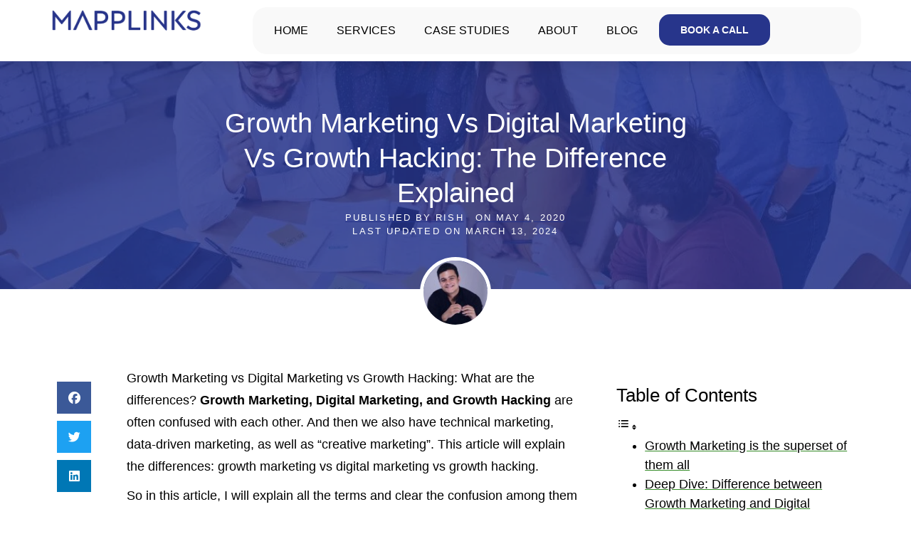

--- FILE ---
content_type: text/html; charset=UTF-8
request_url: https://mapplinks.com/growth-marketing-vs-digital-marketing/
body_size: 42850
content:
<!doctype html><html lang="en-US" prefix="og: https://ogp.me/ns#"><head><script data-no-optimize="1">var litespeed_docref=sessionStorage.getItem("litespeed_docref");litespeed_docref&&(Object.defineProperty(document,"referrer",{get:function(){return litespeed_docref}}),sessionStorage.removeItem("litespeed_docref"));</script> <meta charset="UTF-8"><meta name="viewport" content="width=device-width, initial-scale=1"><link rel="profile" href="https://gmpg.org/xfn/11"><title>Growth Marketing Vs Digital Marketing Vs Growth Hacking</title><meta name="description" content="Growth Marketing vs Digital Marketing: This article explains the difference between the terms growth marketing, digital marketing, and growth hacking."/><meta name="robots" content="index, follow, max-snippet:-1, max-video-preview:-1, max-image-preview:large"/><link rel="canonical" href="https://mapplinks.com/growth-marketing-vs-digital-marketing/" /><meta property="og:locale" content="en_US" /><meta property="og:type" content="article" /><meta property="og:title" content="Growth Marketing Vs Digital Marketing Vs Growth Hacking" /><meta property="og:description" content="Growth Marketing vs Digital Marketing: This article explains the difference between the terms growth marketing, digital marketing, and growth hacking." /><meta property="og:url" content="https://mapplinks.com/growth-marketing-vs-digital-marketing/" /><meta property="og:site_name" content="Mapplinks" /><meta property="article:publisher" content="https://www.facebook.com/mapplinksacad/" /><meta property="article:author" content="https://www.facebook.com/groups/growthnation/" /><meta property="article:tag" content="digital marketing" /><meta property="article:tag" content="growth hacking" /><meta property="article:tag" content="growth marketing" /><meta property="article:section" content="Growth Marketing" /><meta property="og:updated_time" content="2024-03-13T08:10:42+05:30" /><meta property="og:image" content="https://mapplinks.com/wp-content/uploads/2020/05/growth-marketing-blog-covers-7.jpg" /><meta property="og:image:secure_url" content="https://mapplinks.com/wp-content/uploads/2020/05/growth-marketing-blog-covers-7.jpg" /><meta property="og:image:width" content="1200" /><meta property="og:image:height" content="700" /><meta property="og:image:alt" content="growth marketing and digital marketing" /><meta property="og:image:type" content="image/jpeg" /><meta property="article:published_time" content="2020-05-04T05:16:27+05:30" /><meta property="article:modified_time" content="2024-03-13T08:10:42+05:30" /><meta name="twitter:card" content="summary_large_image" /><meta name="twitter:title" content="Growth Marketing Vs Digital Marketing Vs Growth Hacking" /><meta name="twitter:description" content="Growth Marketing vs Digital Marketing: This article explains the difference between the terms growth marketing, digital marketing, and growth hacking." /><meta name="twitter:creator" content="@reachrishabh" /><meta name="twitter:image" content="https://mapplinks.com/wp-content/uploads/2020/05/growth-marketing-blog-covers-7.jpg" /><meta name="twitter:label1" content="Written by" /><meta name="twitter:data1" content="Rish" /><meta name="twitter:label2" content="Time to read" /><meta name="twitter:data2" content="9 minutes" /> <script type="application/ld+json" class="rank-math-schema">{"@context":"https://schema.org","@graph":[{"@type":["Person","Organization"],"@id":"https://mapplinks.com/#person","name":"Rishabh Dev","sameAs":["https://www.facebook.com/mapplinksacad/"],"logo":{"@type":"ImageObject","@id":"https://mapplinks.com/#logo","url":"http://mapplinks.com/wp-content/uploads/2020/04/mapplinks-logo-website-1-1.png","contentUrl":"http://mapplinks.com/wp-content/uploads/2020/04/mapplinks-logo-website-1-1.png","caption":"Rishabh Dev","inLanguage":"en-US","width":"250","height":"40"},"image":{"@type":"ImageObject","@id":"https://mapplinks.com/#logo","url":"http://mapplinks.com/wp-content/uploads/2020/04/mapplinks-logo-website-1-1.png","contentUrl":"http://mapplinks.com/wp-content/uploads/2020/04/mapplinks-logo-website-1-1.png","caption":"Rishabh Dev","inLanguage":"en-US","width":"250","height":"40"}},{"@type":"WebSite","@id":"https://mapplinks.com/#website","url":"https://mapplinks.com","name":"Rishabh Dev","publisher":{"@id":"https://mapplinks.com/#person"},"inLanguage":"en-US"},{"@type":"ImageObject","@id":"https://mapplinks.com/wp-content/uploads/2020/05/growth-marketing-blog-covers-7.jpg","url":"https://mapplinks.com/wp-content/uploads/2020/05/growth-marketing-blog-covers-7.jpg","width":"1200","height":"700","caption":"growth marketing and digital marketing","inLanguage":"en-US"},{"@type":"WebPage","@id":"https://mapplinks.com/growth-marketing-vs-digital-marketing/#webpage","url":"https://mapplinks.com/growth-marketing-vs-digital-marketing/","name":"Growth Marketing Vs Digital Marketing Vs Growth Hacking","datePublished":"2020-05-04T05:16:27+05:30","dateModified":"2024-03-13T08:10:42+05:30","isPartOf":{"@id":"https://mapplinks.com/#website"},"primaryImageOfPage":{"@id":"https://mapplinks.com/wp-content/uploads/2020/05/growth-marketing-blog-covers-7.jpg"},"inLanguage":"en-US"},{"@type":"Person","@id":"https://mapplinks.com/author/mapplinks/","name":"Rish","description":"Rishabh Dev is a Growth Marketing Consultant &amp; Trainer and the founder of Mapplinks","url":"https://mapplinks.com/author/mapplinks/","image":{"@type":"ImageObject","@id":"https://mapplinks.com/wp-content/litespeed/avatar/6a5eb30eb5965af849cb9a19109b5e88.jpg?ver=1768401474","url":"https://mapplinks.com/wp-content/litespeed/avatar/6a5eb30eb5965af849cb9a19109b5e88.jpg?ver=1768401474","caption":"Rish","inLanguage":"en-US"},"sameAs":["http://mapplinks.com","https://www.facebook.com/groups/growthnation/","https://twitter.com/reachrishabh"]},{"@type":"BlogPosting","headline":"Growth Marketing Vs Digital Marketing Vs Growth Hacking","keywords":"growth marketing vs digital marketing","datePublished":"2020-05-04T05:16:27+05:30","dateModified":"2024-03-13T08:10:42+05:30","author":{"@id":"https://mapplinks.com/author/mapplinks/","name":"Rish"},"publisher":{"@id":"https://mapplinks.com/#person"},"description":"Growth Marketing vs Digital Marketing: This article explains the difference between the terms growth marketing, digital marketing, and growth hacking.","name":"Growth Marketing Vs Digital Marketing Vs Growth Hacking","@id":"https://mapplinks.com/growth-marketing-vs-digital-marketing/#richSnippet","isPartOf":{"@id":"https://mapplinks.com/growth-marketing-vs-digital-marketing/#webpage"},"image":{"@id":"https://mapplinks.com/wp-content/uploads/2020/05/growth-marketing-blog-covers-7.jpg"},"inLanguage":"en-US","mainEntityOfPage":{"@id":"https://mapplinks.com/growth-marketing-vs-digital-marketing/#webpage"}}]}</script> <link rel='dns-prefetch' href='//use.fontawesome.com' /><link rel="alternate" type="application/rss+xml" title="Mapplinks &raquo; Feed" href="https://mapplinks.com/feed/" /><link rel="alternate" type="application/rss+xml" title="Mapplinks &raquo; Comments Feed" href="https://mapplinks.com/comments/feed/" /><link rel="alternate" type="application/rss+xml" title="Mapplinks &raquo; Growth Marketing vs Digital Marketing vs Growth Hacking: The Difference Explained Comments Feed" href="https://mapplinks.com/growth-marketing-vs-digital-marketing/feed/" /><style id="litespeed-ccss">.wp-block-image img{box-sizing:border-box;height:auto;max-width:100%;vertical-align:bottom}ul{box-sizing:border-box}:root{--wp--preset--font-size--normal:16px;--wp--preset--font-size--huge:42px}.screen-reader-text{border:0;clip:rect(1px,1px,1px,1px);clip-path:inset(50%);height:1px;margin:-1px;overflow:hidden;padding:0;position:absolute;width:1px;word-wrap:normal!important}html :where(img[class*=wp-image-]){height:auto;max-width:100%}:where(figure){margin:0 0 1em}.convertkit-broadcasts-list li time{display:inline-block;grid-area:date}.convertkit-broadcasts-list li .convertkit-broadcast-title{display:inline-block;grid-area:title}.convertkit-broadcasts-list li .convertkit-broadcast-image{display:inline-block;grid-area:image}.convertkit-broadcasts-list li .convertkit-broadcast-text{display:inline-block;grid-area:text;font-size:16px}.convertkit-broadcasts-pagination li.convertkit-broadcasts-pagination-prev{grid-area:prev;text-align:left}.convertkit-broadcasts-pagination li.convertkit-broadcasts-pagination-next{grid-area:next;text-align:right}:root{--wp--preset--aspect-ratio--square:1;--wp--preset--aspect-ratio--4-3:4/3;--wp--preset--aspect-ratio--3-4:3/4;--wp--preset--aspect-ratio--3-2:3/2;--wp--preset--aspect-ratio--2-3:2/3;--wp--preset--aspect-ratio--16-9:16/9;--wp--preset--aspect-ratio--9-16:9/16;--wp--preset--color--black:#000000;--wp--preset--color--cyan-bluish-gray:#abb8c3;--wp--preset--color--white:#ffffff;--wp--preset--color--pale-pink:#f78da7;--wp--preset--color--vivid-red:#cf2e2e;--wp--preset--color--luminous-vivid-orange:#ff6900;--wp--preset--color--luminous-vivid-amber:#fcb900;--wp--preset--color--light-green-cyan:#7bdcb5;--wp--preset--color--vivid-green-cyan:#00d084;--wp--preset--color--pale-cyan-blue:#8ed1fc;--wp--preset--color--vivid-cyan-blue:#0693e3;--wp--preset--color--vivid-purple:#9b51e0;--wp--preset--gradient--vivid-cyan-blue-to-vivid-purple:linear-gradient(135deg,rgba(6,147,227,1) 0%,rgb(155,81,224) 100%);--wp--preset--gradient--light-green-cyan-to-vivid-green-cyan:linear-gradient(135deg,rgb(122,220,180) 0%,rgb(0,208,130) 100%);--wp--preset--gradient--luminous-vivid-amber-to-luminous-vivid-orange:linear-gradient(135deg,rgba(252,185,0,1) 0%,rgba(255,105,0,1) 100%);--wp--preset--gradient--luminous-vivid-orange-to-vivid-red:linear-gradient(135deg,rgba(255,105,0,1) 0%,rgb(207,46,46) 100%);--wp--preset--gradient--very-light-gray-to-cyan-bluish-gray:linear-gradient(135deg,rgb(238,238,238) 0%,rgb(169,184,195) 100%);--wp--preset--gradient--cool-to-warm-spectrum:linear-gradient(135deg,rgb(74,234,220) 0%,rgb(151,120,209) 20%,rgb(207,42,186) 40%,rgb(238,44,130) 60%,rgb(251,105,98) 80%,rgb(254,248,76) 100%);--wp--preset--gradient--blush-light-purple:linear-gradient(135deg,rgb(255,206,236) 0%,rgb(152,150,240) 100%);--wp--preset--gradient--blush-bordeaux:linear-gradient(135deg,rgb(254,205,165) 0%,rgb(254,45,45) 50%,rgb(107,0,62) 100%);--wp--preset--gradient--luminous-dusk:linear-gradient(135deg,rgb(255,203,112) 0%,rgb(199,81,192) 50%,rgb(65,88,208) 100%);--wp--preset--gradient--pale-ocean:linear-gradient(135deg,rgb(255,245,203) 0%,rgb(182,227,212) 50%,rgb(51,167,181) 100%);--wp--preset--gradient--electric-grass:linear-gradient(135deg,rgb(202,248,128) 0%,rgb(113,206,126) 100%);--wp--preset--gradient--midnight:linear-gradient(135deg,rgb(2,3,129) 0%,rgb(40,116,252) 100%);--wp--preset--font-size--small:13px;--wp--preset--font-size--medium:20px;--wp--preset--font-size--large:36px;--wp--preset--font-size--x-large:42px;--wp--preset--spacing--20:0.44rem;--wp--preset--spacing--30:0.67rem;--wp--preset--spacing--40:1rem;--wp--preset--spacing--50:1.5rem;--wp--preset--spacing--60:2.25rem;--wp--preset--spacing--70:3.38rem;--wp--preset--spacing--80:5.06rem;--wp--preset--shadow--natural:6px 6px 9px rgba(0, 0, 0, 0.2);--wp--preset--shadow--deep:12px 12px 50px rgba(0, 0, 0, 0.4);--wp--preset--shadow--sharp:6px 6px 0px rgba(0, 0, 0, 0.2);--wp--preset--shadow--outlined:6px 6px 0px -3px rgba(255, 255, 255, 1), 6px 6px rgba(0, 0, 0, 1);--wp--preset--shadow--crisp:6px 6px 0px rgba(0, 0, 0, 1)}html{line-height:1.15;-webkit-text-size-adjust:100%}*,:after,:before{box-sizing:border-box}body{margin:0;font-family:-apple-system,BlinkMacSystemFont,Segoe UI,Roboto,Helvetica Neue,Arial,Noto Sans,sans-serif,Apple Color Emoji,Segoe UI Emoji,Segoe UI Symbol,Noto Color Emoji;font-size:1rem;font-weight:400;line-height:1.5;color:#333;background-color:#fff;-webkit-font-smoothing:antialiased;-moz-osx-font-smoothing:grayscale}h1{margin-block-start:.5rem;margin-block-end:1rem;font-family:inherit;font-weight:500;line-height:1.2;color:inherit}h1{font-size:2.5rem}p{margin-block-start:0;margin-block-end:.9rem}a{background-color:#fff0;text-decoration:none;color:#c36}img{border-style:none;height:auto;max-width:100%}::-webkit-file-upload-button{-webkit-appearance:button;font:inherit}li,ul{margin-block-start:0;margin-block-end:0;border:0;outline:0;font-size:100%;vertical-align:baseline;background:#fff0}.screen-reader-text{clip:rect(1px,1px,1px,1px);height:1px;overflow:hidden;position:absolute!important;width:1px;word-wrap:normal!important}.elementor-screen-only,.screen-reader-text{position:absolute;top:-10000em;width:1px;height:1px;margin:-1px;padding:0;overflow:hidden;clip:rect(0,0,0,0);border:0}.elementor *,.elementor :after,.elementor :before{box-sizing:border-box}.elementor a{box-shadow:none;text-decoration:none}.elementor img{height:auto;max-width:100%;border:none;border-radius:0;box-shadow:none}.elementor .elementor-background-overlay{height:100%;width:100%;top:0;left:0;position:absolute}.elementor-widget-wrap .elementor-element.elementor-widget__width-auto{max-width:100%}.elementor-element{--flex-direction:initial;--flex-wrap:initial;--justify-content:initial;--align-items:initial;--align-content:initial;--gap:initial;--flex-basis:initial;--flex-grow:initial;--flex-shrink:initial;--order:initial;--align-self:initial;flex-basis:var(--flex-basis);flex-grow:var(--flex-grow);flex-shrink:var(--flex-shrink);order:var(--order);align-self:var(--align-self)}.elementor-element:where(.e-con-full,.elementor-widget){flex-direction:var(--flex-direction);flex-wrap:var(--flex-wrap);justify-content:var(--justify-content);align-items:var(--align-items);align-content:var(--align-content);gap:var(--gap)}.elementor-align-center{text-align:center}.elementor-align-right{text-align:right}.elementor-align-right .elementor-button{width:auto}.elementor-align-left{text-align:left}@media (max-width:1024px){.elementor-tablet-align-justify .elementor-button{width:100%}}@media (max-width:767px){.elementor-mobile-align-center{text-align:center}.elementor-mobile-align-justify .elementor-button{width:100%}}:root{--page-title-display:block}.elementor-page-title{display:var(--page-title-display)}.elementor-section{position:relative}.elementor-section .elementor-container{display:flex;margin-right:auto;margin-left:auto;position:relative}@media (max-width:1024px){.elementor-section .elementor-container{flex-wrap:wrap}}.elementor-section.elementor-section-boxed>.elementor-container{max-width:1140px}.elementor-section.elementor-section-items-middle>.elementor-container{align-items:center}.elementor-widget-wrap{position:relative;width:100%;flex-wrap:wrap;align-content:flex-start}.elementor:not(.elementor-bc-flex-widget) .elementor-widget-wrap{display:flex}.elementor-widget-wrap>.elementor-element{width:100%}.elementor-widget{position:relative}.elementor-widget:not(:last-child){margin-bottom:20px}.elementor-widget:not(:last-child).elementor-widget__width-auto{margin-bottom:0}.elementor-column{position:relative;min-height:1px;display:flex}.elementor-column-gap-default>.elementor-column>.elementor-element-populated{padding:10px}@media (min-width:768px){.elementor-column.elementor-col-33{width:33.333%}.elementor-column.elementor-col-100{width:100%}}@media (max-width:767px){.elementor-reverse-mobile>.elementor-container>:first-child{order:10}.elementor-reverse-mobile>.elementor-container>:nth-child(2){order:9}.elementor-reverse-mobile>.elementor-container>:nth-child(3){order:8}.elementor-column{width:100%}}ul.elementor-icon-list-items.elementor-inline-items{display:flex;flex-wrap:wrap}ul.elementor-icon-list-items.elementor-inline-items .elementor-inline-item{word-break:break-word}.elementor-grid{display:grid;grid-column-gap:var(--grid-column-gap);grid-row-gap:var(--grid-row-gap)}.elementor-grid .elementor-grid-item{min-width:0}.elementor-grid-1 .elementor-grid{grid-template-columns:repeat(1,1fr)}@media (max-width:767px){.elementor-grid-mobile-3 .elementor-grid{grid-template-columns:repeat(3,1fr)}}@media (prefers-reduced-motion:no-preference){html{scroll-behavior:smooth}}.e-con{--border-radius:0;--border-top-width:0px;--border-right-width:0px;--border-bottom-width:0px;--border-left-width:0px;--border-style:initial;--border-color:initial;--container-widget-width:100%;--container-widget-height:initial;--container-widget-flex-grow:0;--container-widget-align-self:initial;--content-width:min(100%,var(--container-max-width,1140px));--width:100%;--min-height:initial;--height:auto;--text-align:initial;--margin-top:0px;--margin-right:0px;--margin-bottom:0px;--margin-left:0px;--padding-top:var(--container-default-padding-top,10px);--padding-right:var(--container-default-padding-right,10px);--padding-bottom:var(--container-default-padding-bottom,10px);--padding-left:var(--container-default-padding-left,10px);--position:relative;--z-index:revert;--overflow:visible;--gap:var(--widgets-spacing,20px);--overlay-mix-blend-mode:initial;--overlay-opacity:1;--e-con-grid-template-columns:repeat(3,1fr);--e-con-grid-template-rows:repeat(2,1fr);position:var(--position);width:var(--width);min-width:0;min-height:var(--min-height);height:var(--height);border-radius:var(--border-radius);z-index:var(--z-index);overflow:var(--overflow);--flex-wrap-mobile:wrap;margin-block-start:var(--margin-block-start);margin-inline-end:var(--margin-inline-end);margin-block-end:var(--margin-block-end);margin-inline-start:var(--margin-inline-start);padding-inline-start:var(--padding-inline-start);padding-inline-end:var(--padding-inline-end);--margin-block-start:var(--margin-top);--margin-block-end:var(--margin-bottom);--margin-inline-start:var(--margin-left);--margin-inline-end:var(--margin-right);--padding-inline-start:var(--padding-left);--padding-inline-end:var(--padding-right);--padding-block-start:var(--padding-top);--padding-block-end:var(--padding-bottom);--border-block-start-width:var(--border-top-width);--border-block-end-width:var(--border-bottom-width);--border-inline-start-width:var(--border-left-width);--border-inline-end-width:var(--border-right-width)}.e-con.e-flex{--flex-direction:column;--flex-basis:auto;--flex-grow:0;--flex-shrink:1;flex:var(--flex-grow) var(--flex-shrink) var(--flex-basis)}.e-con-full,.e-con>.e-con-inner{text-align:var(--text-align);padding-block-start:var(--padding-block-start);padding-block-end:var(--padding-block-end)}.e-con-full.e-flex,.e-con.e-flex>.e-con-inner{flex-direction:var(--flex-direction)}.e-con,.e-con>.e-con-inner{display:var(--display)}.e-con-boxed.e-flex{flex-direction:column;flex-wrap:nowrap;justify-content:normal;align-items:normal;align-content:normal}.e-con-boxed{text-align:initial;gap:initial}.e-con.e-flex>.e-con-inner{flex-wrap:var(--flex-wrap);justify-content:var(--justify-content);align-items:var(--align-items);align-content:var(--align-content);flex-basis:auto;flex-grow:1;flex-shrink:1;align-self:auto}.e-con>.e-con-inner{gap:var(--gap);width:100%;max-width:var(--content-width);margin:0 auto;padding-inline-start:0;padding-inline-end:0;height:100%}:is(.elementor-section-wrap,[data-elementor-id])>.e-con{--margin-left:auto;--margin-right:auto;max-width:min(100%,var(--width))}.e-con .elementor-widget.elementor-widget{margin-block-end:0}.e-con:before{content:var(--background-overlay);display:block;position:absolute;mix-blend-mode:var(--overlay-mix-blend-mode);opacity:var(--overlay-opacity);border-radius:var(--border-radius);border-style:var(--border-style);border-color:var(--border-color);border-block-start-width:var(--border-block-start-width);border-inline-end-width:var(--border-inline-end-width);border-block-end-width:var(--border-block-end-width);border-inline-start-width:var(--border-inline-start-width);top:calc(0px - var(--border-top-width));left:calc(0px - var(--border-left-width));width:max(100% + var(--border-left-width) + var(--border-right-width),100%);height:max(100% + var(--border-top-width) + var(--border-bottom-width),100%)}.e-con .elementor-widget{min-width:0}.e-con>.elementor-widget>.elementor-widget-container{height:100%}.elementor.elementor .e-con>.elementor-widget{max-width:100%}@media (max-width:767px){.e-con.e-flex{--width:100%;--flex-wrap:var(--flex-wrap-mobile)}}.elementor-heading-title{padding:0;margin:0;line-height:1}.elementor-button{display:inline-block;line-height:1;background-color:#69727d;font-size:15px;padding:12px 24px;border-radius:3px;color:#fff;fill:#fff;text-align:center}.elementor-button:visited{color:#fff}.elementor-button-content-wrapper{display:flex;justify-content:center;flex-direction:row;gap:5px}.elementor-button-text{display:inline-block}.elementor-button span{text-decoration:inherit}.elementor .elementor-element ul.elementor-icon-list-items{padding:0}@media (max-width:767px){.elementor .elementor-hidden-mobile{display:none}}@media (min-width:768px) and (max-width:1024px){.elementor .elementor-hidden-tablet{display:none}}@media (min-width:1025px) and (max-width:99999px){.elementor .elementor-hidden-desktop{display:none}}.elementor-83151 .elementor-element.elementor-element-6852f8d1:not(.elementor-motion-effects-element-type-background){background-image:url(https://mapplinks.com/wp-content/uploads/2024/02/image.png)}.elementor-kit-83005{--e-global-color-primary:#000000;--e-global-color-secondary:#000000;--e-global-color-text:#000000;--e-global-color-accent:#27358B;--e-global-color-f898f31:#FFFEFE;--e-global-color-0d046a4:#E9E9E9;--e-global-color-c6c574f:#F9F9F9;--e-global-color-7ad78f4:#FFFFFFE6;--e-global-color-8630d9f:#7E222200;--e-global-color-b500f0a:#FFFFFF;--e-global-color-c00b5c4:#212437;--e-global-color-be006d3:#017EFE;--e-global-color-6db7582:#1C1C1E;--e-global-typography-primary-font-family:"Roboto";--e-global-typography-primary-font-size:45px;--e-global-typography-primary-font-weight:300;--e-global-typography-primary-text-transform:capitalize;--e-global-typography-primary-line-height:1.2em;--e-global-typography-secondary-font-family:"Roboto";--e-global-typography-secondary-font-size:16px;--e-global-typography-secondary-font-weight:300;--e-global-typography-secondary-text-transform:capitalize;--e-global-typography-text-font-family:"Montserrat";--e-global-typography-text-font-size:16px;--e-global-typography-text-font-weight:300;--e-global-typography-text-line-height:1.4em;--e-global-typography-accent-font-family:"Roboto";--e-global-typography-accent-font-size:16px;--e-global-typography-accent-font-weight:500;--e-global-typography-accent-text-transform:capitalize;--e-global-typography-accent-line-height:1.2em;--e-global-typography-6ed476c-font-family:"Varela Round";--e-global-typography-6ed476c-font-size:20px;--e-global-typography-6ed476c-font-weight:400;--e-global-typography-6ed476c-text-transform:capitalize;--e-global-typography-9525bd0-font-family:"Montserrat";--e-global-typography-9525bd0-font-size:20px;--e-global-typography-9525bd0-font-weight:300;--e-global-typography-9525bd0-text-transform:capitalize;--e-global-typography-cdaaf6a-font-family:"Varela Round";--e-global-typography-cdaaf6a-font-size:16px;--e-global-typography-cdaaf6a-font-weight:300;--e-global-typography-cdaaf6a-text-transform:capitalize;--e-global-typography-cdaaf6a-font-style:normal;--e-global-typography-0009af8-font-family:"Montserrat";--e-global-typography-0009af8-font-size:14px;--e-global-typography-0009af8-font-weight:400;--e-global-typography-0009af8-text-transform:capitalize;--e-global-typography-0009af8-font-style:normal;--e-global-typography-0009af8-letter-spacing:0px;--e-global-typography-ef2c50b-font-family:"Varela Round";--e-global-typography-ef2c50b-font-size:15px;--e-global-typography-ef2c50b-font-weight:300;--e-global-typography-f8a9e51-font-family:"Varela Round";--e-global-typography-f8a9e51-font-size:35px;--e-global-typography-f8a9e51-font-weight:300;--e-global-typography-f8a9e51-text-transform:capitalize;--e-global-typography-f8a9e51-line-height:1.2em;--e-global-typography-ccc280a-font-family:"Varela Round";--e-global-typography-ccc280a-font-size:80px;--e-global-typography-ccc280a-font-weight:300;--e-global-typography-ccc280a-text-transform:capitalize;--e-global-typography-ccc280a-line-height:1.2em;--e-global-typography-2c11d45-font-family:"Varela Round";--e-global-typography-2c11d45-font-size:50px;--e-global-typography-2c11d45-font-weight:500;--e-global-typography-2c11d45-text-transform:capitalize;--e-global-typography-2c11d45-line-height:1.2em;background-color:var(--e-global-color-b500f0a);color:var(--e-global-color-text);font-family:"Roboto",Sans-serif;font-size:18px}.elementor-kit-83005 p{margin-bottom:34px}.elementor-kit-83005 a{color:var(--e-global-color-accent);text-decoration:underline}.elementor-kit-83005 h1{font-family:"Roboto",Sans-serif;font-weight:400}.elementor-widget:not(:last-child){margin-block-end:20px}.elementor-element{--widgets-spacing:20px 20px}@media (max-width:1024px){.elementor-kit-83005{--e-global-typography-primary-font-size:32px;--e-global-typography-secondary-font-size:18px;--e-global-typography-text-font-size:15px;--e-global-typography-accent-font-size:15px;--e-global-typography-6ed476c-font-size:18px;--e-global-typography-9525bd0-font-size:18px;--e-global-typography-cdaaf6a-font-size:15px;--e-global-typography-0009af8-font-size:14px;--e-global-typography-ef2c50b-font-size:15px;--e-global-typography-f8a9e51-font-size:25px;--e-global-typography-ccc280a-font-size:70px;--e-global-typography-2c11d45-font-size:45px}.elementor-section.elementor-section-boxed>.elementor-container{max-width:1024px}.e-con{--container-max-width:1024px}}@media (max-width:767px){.elementor-kit-83005{--e-global-typography-primary-font-size:30px;--e-global-typography-secondary-font-size:16px;--e-global-typography-text-font-size:15px;--e-global-typography-accent-font-size:15px;--e-global-typography-6ed476c-font-size:20px;--e-global-typography-9525bd0-font-size:18px;--e-global-typography-cdaaf6a-font-size:15px;--e-global-typography-0009af8-font-size:14px;--e-global-typography-ef2c50b-font-size:15px;--e-global-typography-f8a9e51-font-size:25px;--e-global-typography-ccc280a-font-size:50px;--e-global-typography-2c11d45-font-size:35px}.elementor-section.elementor-section-boxed>.elementor-container{max-width:767px}.e-con{--container-max-width:767px}}.elementor-widget-image{text-align:center}.elementor-widget-image a{display:inline-block}.elementor-widget-image img{vertical-align:middle;display:inline-block}.elementor-item:after,.elementor-item:before{display:block;position:absolute}.elementor-item:not(:hover):not(:focus):not(.elementor-item-active):not(.highlighted):after,.elementor-item:not(:hover):not(:focus):not(.elementor-item-active):not(.highlighted):before{opacity:0}.elementor-nav-menu--main .elementor-nav-menu a{padding:13px 20px}.elementor-nav-menu--main .elementor-nav-menu ul{border-style:solid;border-width:0;padding:0;position:absolute;width:12em}.elementor-nav-menu--layout-horizontal{display:flex}.elementor-nav-menu--layout-horizontal .elementor-nav-menu{display:flex;flex-wrap:wrap}.elementor-nav-menu--layout-horizontal .elementor-nav-menu a{flex-grow:1;white-space:nowrap}.elementor-nav-menu--layout-horizontal .elementor-nav-menu>li{display:flex}.elementor-nav-menu--layout-horizontal .elementor-nav-menu>li ul{top:100%!important}.elementor-nav-menu--layout-horizontal .elementor-nav-menu>li:not(:first-child)>a{margin-inline-start:var(--e-nav-menu-horizontal-menu-item-margin)}.elementor-nav-menu--layout-horizontal .elementor-nav-menu>li:not(:first-child)>ul{left:var(--e-nav-menu-horizontal-menu-item-margin)!important}.elementor-nav-menu--layout-horizontal .elementor-nav-menu>li:not(:last-child)>a{margin-inline-end:var(--e-nav-menu-horizontal-menu-item-margin)}.elementor-nav-menu--layout-horizontal .elementor-nav-menu>li:not(:last-child):after{align-self:center;border-color:var(--e-nav-menu-divider-color,#000);border-left-style:var(--e-nav-menu-divider-style,solid);border-left-width:var(--e-nav-menu-divider-width,2px);content:var(--e-nav-menu-divider-content,none);height:var(--e-nav-menu-divider-height,35%)}.elementor-nav-menu__align-end .elementor-nav-menu{justify-content:flex-end;margin-inline-start:auto}.elementor-nav-menu__align-center .elementor-nav-menu{justify-content:center;margin-inline-end:auto;margin-inline-start:auto}.elementor-nav-menu__align-justify .elementor-nav-menu--layout-horizontal .elementor-nav-menu{width:100%}.elementor-nav-menu__align-justify .elementor-nav-menu--layout-horizontal .elementor-nav-menu>li{flex-grow:1}.elementor-nav-menu__align-justify .elementor-nav-menu--layout-horizontal .elementor-nav-menu>li>a{justify-content:center}.elementor-widget-nav-menu .elementor-widget-container{display:flex;flex-direction:column}.elementor-nav-menu{position:relative;z-index:2}.elementor-nav-menu:after{clear:both;content:" ";display:block;font:0/0 serif;height:0;overflow:hidden;visibility:hidden}.elementor-nav-menu,.elementor-nav-menu li,.elementor-nav-menu ul{display:block;line-height:normal;list-style:none;margin:0;padding:0}.elementor-nav-menu ul{display:none}.elementor-nav-menu a,.elementor-nav-menu li{position:relative}.elementor-nav-menu li{border-width:0}.elementor-nav-menu a{align-items:center;display:flex}.elementor-nav-menu a{line-height:20px;padding:10px 20px}.elementor-menu-toggle{align-items:center;background-color:rgb(0 0 0/.05);border:0 solid;border-radius:3px;color:#33373d;display:flex;font-size:var(--nav-menu-icon-size,22px);justify-content:center;padding:.25em}.elementor-menu-toggle:not(.elementor-active) .elementor-menu-toggle__icon--close{display:none}.elementor-nav-menu--dropdown{background-color:#fff;font-size:13px}.elementor-nav-menu--dropdown-none .elementor-nav-menu--dropdown{display:none}.elementor-nav-menu--dropdown.elementor-nav-menu__container{margin-top:10px;overflow-x:hidden;overflow-y:auto;transform-origin:top}.elementor-nav-menu--dropdown.elementor-nav-menu__container .elementor-sub-item{font-size:.85em}.elementor-nav-menu--dropdown a{color:#33373d}ul.elementor-nav-menu--dropdown a{border-inline-start:8px solid #fff0;text-shadow:none}.elementor-nav-menu--toggle{--menu-height:100vh}.elementor-nav-menu--toggle .elementor-menu-toggle:not(.elementor-active)+.elementor-nav-menu__container{max-height:0;overflow:hidden;transform:scaleY(0)}.elementor-nav-menu--stretch .elementor-nav-menu__container.elementor-nav-menu--dropdown{position:absolute;z-index:9997}@media (max-width:1024px){.elementor-nav-menu--dropdown-tablet .elementor-nav-menu--main{display:none}}@media (min-width:1025px){.elementor-nav-menu--dropdown-tablet .elementor-menu-toggle,.elementor-nav-menu--dropdown-tablet .elementor-nav-menu--dropdown{display:none}.elementor-nav-menu--dropdown-tablet nav.elementor-nav-menu--dropdown.elementor-nav-menu__container{overflow-y:hidden}}.elementor-widget-post-info.elementor-align-center .elementor-icon-list-item:after{margin:initial}.elementor-icon-list-items .elementor-icon-list-item .elementor-icon-list-text{display:inline-block}.elementor-icon-list-items .elementor-icon-list-item .elementor-icon-list-text span{display:inline}.elementor-widget .elementor-icon-list-items.elementor-inline-items{margin-right:-8px;margin-left:-8px}.elementor-widget .elementor-icon-list-items.elementor-inline-items .elementor-icon-list-item{margin-right:8px;margin-left:8px}.elementor-widget .elementor-icon-list-items.elementor-inline-items .elementor-icon-list-item:after{width:auto;left:auto;right:auto;position:relative;height:100%;border-top:0;border-bottom:0;border-right:0;border-left-width:1px;border-style:solid;right:-8px}.elementor-widget .elementor-icon-list-items{list-style-type:none;margin:0;padding:0}.elementor-widget .elementor-icon-list-item{margin:0;padding:0;position:relative}.elementor-widget .elementor-icon-list-item:after{position:absolute;bottom:0;width:100%}.elementor-widget .elementor-icon-list-item,.elementor-widget .elementor-icon-list-item a{display:flex;font-size:inherit;align-items:var(--icon-vertical-align,center)}.elementor-widget.elementor-align-center .elementor-icon-list-item,.elementor-widget.elementor-align-center .elementor-icon-list-item a{justify-content:center}.elementor-widget.elementor-align-center .elementor-icon-list-item:after{margin:auto}.elementor-widget.elementor-align-center .elementor-inline-items{justify-content:center}.elementor-widget.elementor-align-left .elementor-icon-list-item{justify-content:flex-start;text-align:left}.elementor-widget.elementor-align-left .elementor-inline-items{justify-content:flex-start}.elementor-widget:not(.elementor-align-right) .elementor-icon-list-item:after{left:0}.elementor-widget:not(.elementor-align-left) .elementor-icon-list-item:after{right:0}@media (min-width:-1){.elementor-widget:not(.elementor-widescreen-align-right) .elementor-icon-list-item:after{left:0}.elementor-widget:not(.elementor-widescreen-align-left) .elementor-icon-list-item:after{right:0}}@media (max-width:-1){.elementor-widget:not(.elementor-laptop-align-right) .elementor-icon-list-item:after{left:0}.elementor-widget:not(.elementor-laptop-align-left) .elementor-icon-list-item:after{right:0}}@media (max-width:-1){.elementor-widget:not(.elementor-tablet_extra-align-right) .elementor-icon-list-item:after{left:0}.elementor-widget:not(.elementor-tablet_extra-align-left) .elementor-icon-list-item:after{right:0}}@media (max-width:1024px){.elementor-widget:not(.elementor-tablet-align-right) .elementor-icon-list-item:after{left:0}.elementor-widget:not(.elementor-tablet-align-left) .elementor-icon-list-item:after{right:0}}@media (max-width:-1){.elementor-widget:not(.elementor-mobile_extra-align-right) .elementor-icon-list-item:after{left:0}.elementor-widget:not(.elementor-mobile_extra-align-left) .elementor-icon-list-item:after{right:0}}@media (max-width:767px){.elementor-widget.elementor-mobile-align-center .elementor-icon-list-item{justify-content:center}.elementor-widget.elementor-mobile-align-center .elementor-icon-list-item:after{margin:auto}.elementor-widget.elementor-mobile-align-center .elementor-inline-items{justify-content:center}.elementor-widget:not(.elementor-mobile-align-right) .elementor-icon-list-item:after{left:0}.elementor-widget:not(.elementor-mobile-align-left) .elementor-icon-list-item:after{right:0}}.fab{-moz-osx-font-smoothing:grayscale;-webkit-font-smoothing:antialiased;display:inline-block;font-style:normal;font-variant:normal;text-rendering:auto;line-height:1}.fa-facebook:before{content:""}.fa-linkedin:before{content:""}.fa-twitter:before{content:""}.elementor-share-buttons--color-official.elementor-share-buttons--skin-minimal .elementor-share-btn_facebook .elementor-share-btn__icon{background-color:#3b5998}.elementor-share-buttons--color-official.elementor-share-buttons--skin-minimal .elementor-share-btn_linkedin .elementor-share-btn__icon{background-color:#0077b5}.elementor-share-buttons--color-official.elementor-share-buttons--skin-minimal .elementor-share-btn_twitter .elementor-share-btn__icon{background-color:#1da1f2}.elementor-share-buttons--color-official.elementor-share-buttons--skin-minimal .elementor-share-btn .elementor-share-btn__icon{color:var(--e-share-buttons-icon-color,#fff)}.elementor-share-buttons--view-icon .elementor-share-btn{justify-content:center}.elementor-share-buttons--view-icon .elementor-share-btn__icon{flex-grow:1;justify-content:center}.elementor-share-btn{align-items:center;display:flex;font-size:10px;height:4.5em;justify-content:flex-start;overflow:hidden}.elementor-share-btn__icon{align-items:center;align-self:stretch;display:flex;justify-content:center;position:relative;width:4.5em}.elementor-share-btn__icon i{font-size:var(--e-share-buttons-icon-size,1.7em)}.elementor-widget-share-buttons{text-align:var(--alignment,inherit);-moz-text-align-last:var(--alignment,inherit);text-align-last:var(--alignment,inherit)}.fab{font-family:"Font Awesome 5 Brands";font-weight:400}[class*=" eicon-"]{display:inline-block;font-family:eicons;font-size:inherit;font-weight:400;font-style:normal;font-variant:normal;line-height:1;text-rendering:auto;-webkit-font-smoothing:antialiased;-moz-osx-font-smoothing:grayscale}.eicon-menu-bar:before{content:""}.eicon-close:before{content:""}:root{--swiper-theme-color:#007aff}:root{--swiper-navigation-size:44px}.elementor-element{--swiper-theme-color:#000;--swiper-navigation-size:44px;--swiper-pagination-bullet-size:6px;--swiper-pagination-bullet-horizontal-gap:6px}.fab{-moz-osx-font-smoothing:grayscale;-webkit-font-smoothing:antialiased;display:inline-block;font-style:normal;font-variant:normal;text-rendering:auto;line-height:1}.fa-facebook:before{content:""}.fa-linkedin:before{content:""}.fa-twitter:before{content:""}.fab{font-family:"Font Awesome 5 Brands"}.fab{font-weight:400}.elementor-89583 .elementor-element.elementor-element-1ccf732e{--display:flex;--flex-direction:row;--container-widget-width:initial;--container-widget-height:100%;--container-widget-flex-grow:1;--container-widget-align-self:stretch;--flex-wrap-mobile:wrap;box-shadow:0 10px 20px 0 rgb(0 0 0/.1);--margin-top:0px;--margin-bottom:0px;--margin-left:0px;--margin-right:0px;--z-index:99}.elementor-89583 .elementor-element.elementor-element-1ccf732e:not(.elementor-motion-effects-element-type-background){background-color:var(--e-global-color-b500f0a)}.elementor-89583 .elementor-element.elementor-element-36d1e034{--display:flex;--justify-content:center;--padding-top:0px;--padding-bottom:0px;--padding-left:0px;--padding-right:0px}.elementor-89583 .elementor-element.elementor-element-750392ba{text-align:left}.elementor-89583 .elementor-element.elementor-element-750392ba img{width:75%}.elementor-89583 .elementor-element.elementor-element-3c8b6104 .elementor-menu-toggle{margin-left:auto}.elementor-89583 .elementor-element.elementor-element-3c8b6104 .elementor-nav-menu .elementor-item{font-family:"Roboto",Sans-serif;font-size:16px;text-transform:uppercase}.elementor-89583 .elementor-element.elementor-element-3c8b6104 .elementor-nav-menu--main .elementor-item{color:var(--e-global-color-primary);fill:var(--e-global-color-primary)}.elementor-89583 .elementor-element.elementor-element-3c8b6104 .elementor-nav-menu--dropdown a,.elementor-89583 .elementor-element.elementor-element-3c8b6104 .elementor-menu-toggle{color:var(--e-global-color-text)}.elementor-89583 .elementor-element.elementor-element-3c8b6104 .elementor-nav-menu--dropdown{background-color:var(--e-global-color-0d046a4)}.elementor-89583 .elementor-element.elementor-element-3c8b6104 div.elementor-menu-toggle{color:var(--e-global-color-accent)}.elementor-89583 .elementor-element.elementor-element-1cac5c06{--display:flex;--flex-direction:row;--container-widget-width:calc( ( 1 - var( --container-widget-flex-grow ) ) * 100% );--container-widget-height:100%;--container-widget-flex-grow:1;--container-widget-align-self:stretch;--flex-wrap-mobile:wrap;--justify-content:space-between;--align-items:center;--border-radius:20px 20px 20px 20px;--margin-top:0px;--margin-bottom:0px;--margin-left:0px;--margin-right:0px;--padding-top:10px;--padding-bottom:10px;--padding-left:10px;--padding-right:10px}.elementor-89583 .elementor-element.elementor-element-1cac5c06:not(.elementor-motion-effects-element-type-background){background-color:var(--e-global-color-c6c574f)}.elementor-89583 .elementor-element.elementor-element-22e5328c .elementor-menu-toggle{margin-left:auto}.elementor-89583 .elementor-element.elementor-element-22e5328c .elementor-nav-menu .elementor-item{font-family:"Roboto",Sans-serif;font-size:16px;text-transform:uppercase}.elementor-89583 .elementor-element.elementor-element-22e5328c .elementor-nav-menu--main .elementor-item{color:var(--e-global-color-primary);fill:var(--e-global-color-primary)}.elementor-89583 .elementor-element.elementor-element-22e5328c .elementor-nav-menu--dropdown a,.elementor-89583 .elementor-element.elementor-element-22e5328c .elementor-menu-toggle{color:var(--e-global-color-text)}.elementor-89583 .elementor-element.elementor-element-22e5328c .elementor-nav-menu--dropdown{background-color:#FFF}.elementor-89583 .elementor-element.elementor-element-22e5328c .elementor-nav-menu--dropdown .elementor-item,.elementor-89583 .elementor-element.elementor-element-22e5328c .elementor-nav-menu--dropdown .elementor-sub-item{text-transform:uppercase}.elementor-89583 .elementor-element.elementor-element-22e5328c div.elementor-menu-toggle{color:var(--e-global-color-accent)}.elementor-89583 .elementor-element.elementor-element-e3bca75 .elementor-button{background-color:var(--e-global-color-accent);font-size:14px;font-weight:700;text-transform:uppercase;fill:var(--e-global-color-f898f31);color:var(--e-global-color-f898f31);border-radius:15px 15px 15px 15px;padding:15px 30px 15px 30px}.elementor-89583 .elementor-element.elementor-element-e3bca75>.elementor-widget-container{margin:0 0 0 10px}.elementor-location-header:before{content:"";display:table;clear:both}@media (max-width:1024px){.elementor-89583 .elementor-element.elementor-element-1ccf732e{--padding-top:10px;--padding-bottom:10px;--padding-left:25px;--padding-right:25px}.elementor-89583 .elementor-element.elementor-element-750392ba img{width:45%}.elementor-89583 .elementor-element.elementor-element-3c8b6104 .elementor-nav-menu--main .elementor-item{padding-left:10px;padding-right:10px}.elementor-89583 .elementor-element.elementor-element-1cac5c06{--justify-content:space-between;--padding-top:10px;--padding-bottom:10px;--padding-left:10px;--padding-right:10px}.elementor-89583 .elementor-element.elementor-element-22e5328c .elementor-nav-menu--main .elementor-item{padding-left:10px;padding-right:10px}.elementor-89583 .elementor-element.elementor-element-e3bca75>.elementor-widget-container{margin:0 0 0 0}}@media (max-width:767px){.elementor-89583 .elementor-element.elementor-element-1ccf732e{--padding-top:10px;--padding-bottom:10px;--padding-left:20px;--padding-right:20px}.elementor-89583 .elementor-element.elementor-element-36d1e034{--flex-direction:row;--container-widget-width:initial;--container-widget-height:100%;--container-widget-flex-grow:1;--container-widget-align-self:stretch;--flex-wrap-mobile:wrap;--justify-content:space-between}.elementor-89583 .elementor-element.elementor-element-750392ba{width:var(--container-widget-width,65%);max-width:65%;--container-widget-width:65%;--container-widget-flex-grow:0}.elementor-89583 .elementor-element.elementor-element-750392ba img{width:80%}.elementor-89583 .elementor-element.elementor-element-3c8b6104 .elementor-nav-menu--dropdown{border-radius:0 0 15px 15px}.elementor-89583 .elementor-element.elementor-element-3c8b6104 .elementor-nav-menu--dropdown li:first-child a{border-top-left-radius:0;border-top-right-radius:0}.elementor-89583 .elementor-element.elementor-element-3c8b6104 .elementor-nav-menu--dropdown li:last-child a{border-bottom-right-radius:15px;border-bottom-left-radius:15px}.elementor-89583 .elementor-element.elementor-element-1cac5c06{--justify-content:center}.elementor-89583 .elementor-element.elementor-element-e3bca75>.elementor-widget-container{margin:0 0 0 0}}@media (min-width:768px){.elementor-89583 .elementor-element.elementor-element-36d1e034{--width:25%}.elementor-89583 .elementor-element.elementor-element-1cac5c06{--width:75%}}@media (max-width:1024px) and (min-width:768px){.elementor-89583 .elementor-element.elementor-element-36d1e034{--width:70%}.elementor-89583 .elementor-element.elementor-element-1cac5c06{--width:30%}}.elementor-89590 .elementor-element.elementor-element-11b70170 .elementor-nav-menu .elementor-item{text-transform:uppercase;text-decoration:none}.elementor-89590 .elementor-element.elementor-element-11b70170 .elementor-nav-menu--dropdown .elementor-item,.elementor-89590 .elementor-element.elementor-element-11b70170 .elementor-nav-menu--dropdown .elementor-sub-item{text-transform:uppercase;text-decoration:none}.elementor-location-header:before{content:"";display:table;clear:both}.elementor-83151 .elementor-element.elementor-element-6852f8d1>.elementor-background-overlay{background-color:var(--e-global-color-accent);opacity:.6}.elementor-83151 .elementor-element.elementor-element-6852f8d1>.elementor-container{max-width:700px;min-height:320px}.elementor-83151 .elementor-element.elementor-element-6852f8d1:not(.elementor-motion-effects-element-type-background){background-position:center center;background-size:cover}.elementor-83151 .elementor-element.elementor-element-528a6b17>.elementor-widget-wrap>.elementor-widget:not(.elementor-widget__width-auto):not(.elementor-widget__width-initial):not(:last-child):not(.elementor-absolute){margin-bottom:0}.elementor-83151 .elementor-element.elementor-element-6a8dcf33{text-align:center}.elementor-83151 .elementor-element.elementor-element-6a8dcf33 .elementor-heading-title{color:#fff;font-size:38px;font-weight:400;text-transform:capitalize;line-height:49px}.elementor-83151 .elementor-element.elementor-element-29823a8f .elementor-icon-list-text{color:#fff}.elementor-83151 .elementor-element.elementor-element-29823a8f .elementor-icon-list-item{font-size:13px;font-weight:400;text-transform:uppercase;letter-spacing:2.1px}.elementor-83151 .elementor-element.elementor-element-1e9835f{padding:0 0 0 0}.elementor-83151 .elementor-element.elementor-element-cebe183.elementor-column>.elementor-widget-wrap{justify-content:center}.elementor-83151 .elementor-element.elementor-element-cebe183>.elementor-element-populated{padding:0 0 0 0}.elementor-83151 .elementor-element.elementor-element-17905b4{width:auto;max-width:auto;text-align:right;color:#FFF;font-size:13px;letter-spacing:2.1px}.elementor-83151 .elementor-element.elementor-element-f3e5ab1{width:auto;max-width:auto}.elementor-83151 .elementor-element.elementor-element-f3e5ab1 .elementor-icon-list-text{color:#fff}.elementor-83151 .elementor-element.elementor-element-f3e5ab1 .elementor-icon-list-item{font-size:13px;font-weight:400;text-transform:uppercase;letter-spacing:2.1px}.elementor-83151 .elementor-element.elementor-element-79596d7{margin-top:-45px;margin-bottom:0}.elementor-83151 .elementor-element.elementor-element-79796316 img{width:100px;border-style:solid;border-width:5px 5px 5px 5px;border-color:#fff;border-radius:100% 100% 100% 100%}.elementor-83151 .elementor-element.elementor-element-5d71dd{margin-top:45px;margin-bottom:45px}.elementor-83151 .elementor-element.elementor-element-216c4609>.elementor-widget-container{padding:20px 0 0 0}.elementor-83151 .elementor-element.elementor-element-216c4609{--grid-side-margin:10px;--grid-column-gap:10px;--grid-row-gap:10px;--grid-bottom-margin:10px}.elementor-83151 .elementor-element.elementor-element-1f63cc12>.elementor-element-populated{margin:0 0 0 30px;--e-column-margin-right:0px;--e-column-margin-left:30px}.elementor-83151 .elementor-element.elementor-element-65fafb4b{font-family:"Roboto",Sans-serif;font-size:18px;line-height:31px}.elementor-83151 .elementor-element.elementor-element-5c0729a>.elementor-element-populated{margin:0 0 0 30px;--e-column-margin-right:0px;--e-column-margin-left:30px}.elementor-83151 .elementor-element.elementor-element-6bd0bc7>.elementor-widget-container{padding:20px 0 0 0}body.elementor-page-83151:not(.elementor-motion-effects-element-type-background){background-color:#fff}@media (max-width:1024px){.elementor-83151 .elementor-element.elementor-element-6a8dcf33 .elementor-heading-title{font-size:36px;line-height:47px}.elementor-83151 .elementor-element.elementor-element-216c4609{--grid-side-margin:10px;--grid-column-gap:10px;--grid-row-gap:10px;--grid-bottom-margin:10px}.elementor-83151 .elementor-element.elementor-element-1f63cc12>.elementor-element-populated{margin:0 0 0 0;--e-column-margin-right:0px;--e-column-margin-left:0px}.elementor-83151 .elementor-element.elementor-element-5c0729a>.elementor-element-populated{margin:0 0 0 10px;--e-column-margin-right:0px;--e-column-margin-left:10px}}@media (max-width:767px){.elementor-83151 .elementor-element.elementor-element-6852f8d1>.elementor-container{min-height:320px}.elementor-83151 .elementor-element.elementor-element-6852f8d1{padding:0 20px 0 20px}.elementor-83151 .elementor-element.elementor-element-6a8dcf33 .elementor-heading-title{font-size:28px;line-height:36px}.elementor-83151 .elementor-element.elementor-element-17905b4>.elementor-widget-container{margin:0 0 0 0;padding:0 0 0 0}.elementor-83151 .elementor-element.elementor-element-17905b4{text-align:center}.elementor-83151 .elementor-element.elementor-element-f3e5ab1>.elementor-widget-container{margin:-35px 0 0 0}.elementor-83151 .elementor-element.elementor-element-5d71dd{margin-top:0;margin-bottom:0;padding:20px 20px 20px 20px}.elementor-83151 .elementor-element.elementor-element-216c4609{--grid-side-margin:10px;--grid-column-gap:10px;--grid-row-gap:10px;--grid-bottom-margin:10px}.elementor-83151 .elementor-element.elementor-element-5c0729a>.elementor-element-populated{margin:0 0 0 0;--e-column-margin-right:0px;--e-column-margin-left:0px}}@media (min-width:768px){.elementor-83151 .elementor-element.elementor-element-5673bda3{width:6%}.elementor-83151 .elementor-element.elementor-element-1f63cc12{width:60.332%}}@media (max-width:1024px) and (min-width:768px){.elementor-83151 .elementor-element.elementor-element-5673bda3{width:8%}.elementor-83151 .elementor-element.elementor-element-1f63cc12{width:62%}.elementor-83151 .elementor-element.elementor-element-5c0729a{width:30%}}.fab{-moz-osx-font-smoothing:grayscale;-webkit-font-smoothing:antialiased;display:var(--fa-display,inline-block);font-style:normal;font-variant:normal;line-height:1;text-rendering:auto}.fab{font-family:"Font Awesome 6 Brands"}:host,:root{--fa-style-family-brands:"Font Awesome 6 Brands";--fa-font-brands:normal 400 1em/1 "Font Awesome 6 Brands"}.fab{font-weight:400}.fa-linkedin:before{content:""}.fa-facebook:before{content:""}.fa-twitter:before{content:""}:host,:root{--fa-font-regular:normal 400 1em/1 "Font Awesome 6 Free"}:host,:root{--fa-style-family-classic:"Font Awesome 6 Free";--fa-font-solid:normal 900 1em/1 "Font Awesome 6 Free"}.custom-btn a{text-decoration:none!important}.custom-menu-a a{text-decoration:none!important}#ez-toc-container a{color:#000;text-decoration:underline!important;text-decoration-color:#348A27!important}div#ez-toc-container .ez-toc-title{font-size:26px}ul{padding-bottom:15px}.elementor-kit-83005 p{margin-bottom:10px}.wp-block-image{padding-top:20px;padding-bottom:20px}</style><link rel="preload" data-asynced="1" data-optimized="2" as="style" onload="this.onload=null;this.rel='stylesheet'" href="https://mapplinks.com/wp-content/litespeed/ucss/ed73b9421671f894d87020e0eba009c3.css?ver=baf34" /><script data-optimized="1" type="litespeed/javascript" data-src="https://mapplinks.com/wp-content/plugins/litespeed-cache/assets/js/css_async.min.js"></script> <style id='classic-theme-styles-inline-css'>/*! This file is auto-generated */
.wp-block-button__link{color:#fff;background-color:#32373c;border-radius:9999px;box-shadow:none;text-decoration:none;padding:calc(.667em + 2px) calc(1.333em + 2px);font-size:1.125em}.wp-block-file__button{background:#32373c;color:#fff;text-decoration:none}</style><style id='global-styles-inline-css'>:root{--wp--preset--aspect-ratio--square: 1;--wp--preset--aspect-ratio--4-3: 4/3;--wp--preset--aspect-ratio--3-4: 3/4;--wp--preset--aspect-ratio--3-2: 3/2;--wp--preset--aspect-ratio--2-3: 2/3;--wp--preset--aspect-ratio--16-9: 16/9;--wp--preset--aspect-ratio--9-16: 9/16;--wp--preset--color--black: #000000;--wp--preset--color--cyan-bluish-gray: #abb8c3;--wp--preset--color--white: #ffffff;--wp--preset--color--pale-pink: #f78da7;--wp--preset--color--vivid-red: #cf2e2e;--wp--preset--color--luminous-vivid-orange: #ff6900;--wp--preset--color--luminous-vivid-amber: #fcb900;--wp--preset--color--light-green-cyan: #7bdcb5;--wp--preset--color--vivid-green-cyan: #00d084;--wp--preset--color--pale-cyan-blue: #8ed1fc;--wp--preset--color--vivid-cyan-blue: #0693e3;--wp--preset--color--vivid-purple: #9b51e0;--wp--preset--gradient--vivid-cyan-blue-to-vivid-purple: linear-gradient(135deg,rgba(6,147,227,1) 0%,rgb(155,81,224) 100%);--wp--preset--gradient--light-green-cyan-to-vivid-green-cyan: linear-gradient(135deg,rgb(122,220,180) 0%,rgb(0,208,130) 100%);--wp--preset--gradient--luminous-vivid-amber-to-luminous-vivid-orange: linear-gradient(135deg,rgba(252,185,0,1) 0%,rgba(255,105,0,1) 100%);--wp--preset--gradient--luminous-vivid-orange-to-vivid-red: linear-gradient(135deg,rgba(255,105,0,1) 0%,rgb(207,46,46) 100%);--wp--preset--gradient--very-light-gray-to-cyan-bluish-gray: linear-gradient(135deg,rgb(238,238,238) 0%,rgb(169,184,195) 100%);--wp--preset--gradient--cool-to-warm-spectrum: linear-gradient(135deg,rgb(74,234,220) 0%,rgb(151,120,209) 20%,rgb(207,42,186) 40%,rgb(238,44,130) 60%,rgb(251,105,98) 80%,rgb(254,248,76) 100%);--wp--preset--gradient--blush-light-purple: linear-gradient(135deg,rgb(255,206,236) 0%,rgb(152,150,240) 100%);--wp--preset--gradient--blush-bordeaux: linear-gradient(135deg,rgb(254,205,165) 0%,rgb(254,45,45) 50%,rgb(107,0,62) 100%);--wp--preset--gradient--luminous-dusk: linear-gradient(135deg,rgb(255,203,112) 0%,rgb(199,81,192) 50%,rgb(65,88,208) 100%);--wp--preset--gradient--pale-ocean: linear-gradient(135deg,rgb(255,245,203) 0%,rgb(182,227,212) 50%,rgb(51,167,181) 100%);--wp--preset--gradient--electric-grass: linear-gradient(135deg,rgb(202,248,128) 0%,rgb(113,206,126) 100%);--wp--preset--gradient--midnight: linear-gradient(135deg,rgb(2,3,129) 0%,rgb(40,116,252) 100%);--wp--preset--font-size--small: 13px;--wp--preset--font-size--medium: 20px;--wp--preset--font-size--large: 36px;--wp--preset--font-size--x-large: 42px;--wp--preset--spacing--20: 0.44rem;--wp--preset--spacing--30: 0.67rem;--wp--preset--spacing--40: 1rem;--wp--preset--spacing--50: 1.5rem;--wp--preset--spacing--60: 2.25rem;--wp--preset--spacing--70: 3.38rem;--wp--preset--spacing--80: 5.06rem;--wp--preset--shadow--natural: 6px 6px 9px rgba(0, 0, 0, 0.2);--wp--preset--shadow--deep: 12px 12px 50px rgba(0, 0, 0, 0.4);--wp--preset--shadow--sharp: 6px 6px 0px rgba(0, 0, 0, 0.2);--wp--preset--shadow--outlined: 6px 6px 0px -3px rgba(255, 255, 255, 1), 6px 6px rgba(0, 0, 0, 1);--wp--preset--shadow--crisp: 6px 6px 0px rgba(0, 0, 0, 1);}:where(.is-layout-flex){gap: 0.5em;}:where(.is-layout-grid){gap: 0.5em;}body .is-layout-flex{display: flex;}.is-layout-flex{flex-wrap: wrap;align-items: center;}.is-layout-flex > :is(*, div){margin: 0;}body .is-layout-grid{display: grid;}.is-layout-grid > :is(*, div){margin: 0;}:where(.wp-block-columns.is-layout-flex){gap: 2em;}:where(.wp-block-columns.is-layout-grid){gap: 2em;}:where(.wp-block-post-template.is-layout-flex){gap: 1.25em;}:where(.wp-block-post-template.is-layout-grid){gap: 1.25em;}.has-black-color{color: var(--wp--preset--color--black) !important;}.has-cyan-bluish-gray-color{color: var(--wp--preset--color--cyan-bluish-gray) !important;}.has-white-color{color: var(--wp--preset--color--white) !important;}.has-pale-pink-color{color: var(--wp--preset--color--pale-pink) !important;}.has-vivid-red-color{color: var(--wp--preset--color--vivid-red) !important;}.has-luminous-vivid-orange-color{color: var(--wp--preset--color--luminous-vivid-orange) !important;}.has-luminous-vivid-amber-color{color: var(--wp--preset--color--luminous-vivid-amber) !important;}.has-light-green-cyan-color{color: var(--wp--preset--color--light-green-cyan) !important;}.has-vivid-green-cyan-color{color: var(--wp--preset--color--vivid-green-cyan) !important;}.has-pale-cyan-blue-color{color: var(--wp--preset--color--pale-cyan-blue) !important;}.has-vivid-cyan-blue-color{color: var(--wp--preset--color--vivid-cyan-blue) !important;}.has-vivid-purple-color{color: var(--wp--preset--color--vivid-purple) !important;}.has-black-background-color{background-color: var(--wp--preset--color--black) !important;}.has-cyan-bluish-gray-background-color{background-color: var(--wp--preset--color--cyan-bluish-gray) !important;}.has-white-background-color{background-color: var(--wp--preset--color--white) !important;}.has-pale-pink-background-color{background-color: var(--wp--preset--color--pale-pink) !important;}.has-vivid-red-background-color{background-color: var(--wp--preset--color--vivid-red) !important;}.has-luminous-vivid-orange-background-color{background-color: var(--wp--preset--color--luminous-vivid-orange) !important;}.has-luminous-vivid-amber-background-color{background-color: var(--wp--preset--color--luminous-vivid-amber) !important;}.has-light-green-cyan-background-color{background-color: var(--wp--preset--color--light-green-cyan) !important;}.has-vivid-green-cyan-background-color{background-color: var(--wp--preset--color--vivid-green-cyan) !important;}.has-pale-cyan-blue-background-color{background-color: var(--wp--preset--color--pale-cyan-blue) !important;}.has-vivid-cyan-blue-background-color{background-color: var(--wp--preset--color--vivid-cyan-blue) !important;}.has-vivid-purple-background-color{background-color: var(--wp--preset--color--vivid-purple) !important;}.has-black-border-color{border-color: var(--wp--preset--color--black) !important;}.has-cyan-bluish-gray-border-color{border-color: var(--wp--preset--color--cyan-bluish-gray) !important;}.has-white-border-color{border-color: var(--wp--preset--color--white) !important;}.has-pale-pink-border-color{border-color: var(--wp--preset--color--pale-pink) !important;}.has-vivid-red-border-color{border-color: var(--wp--preset--color--vivid-red) !important;}.has-luminous-vivid-orange-border-color{border-color: var(--wp--preset--color--luminous-vivid-orange) !important;}.has-luminous-vivid-amber-border-color{border-color: var(--wp--preset--color--luminous-vivid-amber) !important;}.has-light-green-cyan-border-color{border-color: var(--wp--preset--color--light-green-cyan) !important;}.has-vivid-green-cyan-border-color{border-color: var(--wp--preset--color--vivid-green-cyan) !important;}.has-pale-cyan-blue-border-color{border-color: var(--wp--preset--color--pale-cyan-blue) !important;}.has-vivid-cyan-blue-border-color{border-color: var(--wp--preset--color--vivid-cyan-blue) !important;}.has-vivid-purple-border-color{border-color: var(--wp--preset--color--vivid-purple) !important;}.has-vivid-cyan-blue-to-vivid-purple-gradient-background{background: var(--wp--preset--gradient--vivid-cyan-blue-to-vivid-purple) !important;}.has-light-green-cyan-to-vivid-green-cyan-gradient-background{background: var(--wp--preset--gradient--light-green-cyan-to-vivid-green-cyan) !important;}.has-luminous-vivid-amber-to-luminous-vivid-orange-gradient-background{background: var(--wp--preset--gradient--luminous-vivid-amber-to-luminous-vivid-orange) !important;}.has-luminous-vivid-orange-to-vivid-red-gradient-background{background: var(--wp--preset--gradient--luminous-vivid-orange-to-vivid-red) !important;}.has-very-light-gray-to-cyan-bluish-gray-gradient-background{background: var(--wp--preset--gradient--very-light-gray-to-cyan-bluish-gray) !important;}.has-cool-to-warm-spectrum-gradient-background{background: var(--wp--preset--gradient--cool-to-warm-spectrum) !important;}.has-blush-light-purple-gradient-background{background: var(--wp--preset--gradient--blush-light-purple) !important;}.has-blush-bordeaux-gradient-background{background: var(--wp--preset--gradient--blush-bordeaux) !important;}.has-luminous-dusk-gradient-background{background: var(--wp--preset--gradient--luminous-dusk) !important;}.has-pale-ocean-gradient-background{background: var(--wp--preset--gradient--pale-ocean) !important;}.has-electric-grass-gradient-background{background: var(--wp--preset--gradient--electric-grass) !important;}.has-midnight-gradient-background{background: var(--wp--preset--gradient--midnight) !important;}.has-small-font-size{font-size: var(--wp--preset--font-size--small) !important;}.has-medium-font-size{font-size: var(--wp--preset--font-size--medium) !important;}.has-large-font-size{font-size: var(--wp--preset--font-size--large) !important;}.has-x-large-font-size{font-size: var(--wp--preset--font-size--x-large) !important;}
:where(.wp-block-post-template.is-layout-flex){gap: 1.25em;}:where(.wp-block-post-template.is-layout-grid){gap: 1.25em;}
:where(.wp-block-columns.is-layout-flex){gap: 2em;}:where(.wp-block-columns.is-layout-grid){gap: 2em;}
:root :where(.wp-block-pullquote){font-size: 1.5em;line-height: 1.6;}</style><style id='elementor-frontend-inline-css'>.elementor-83151 .elementor-element.elementor-element-6852f8d1:not(.elementor-motion-effects-element-type-background), .elementor-83151 .elementor-element.elementor-element-6852f8d1 > .elementor-motion-effects-container > .elementor-motion-effects-layer{background-image:url("https://mapplinks.com/wp-content/uploads/2020/05/growth-marketing-blog-covers-7.jpg.webp");}</style><link data-asynced="1" as="style" onload="this.onload=null;this.rel='stylesheet'"  rel='preload' id='font-awesome-official-css' href='https://use.fontawesome.com/releases/v6.5.2/css/all.css' media='all' integrity="sha384-PPIZEGYM1v8zp5Py7UjFb79S58UeqCL9pYVnVPURKEqvioPROaVAJKKLzvH2rDnI" crossorigin="anonymous" /><link data-asynced="1" as="style" onload="this.onload=null;this.rel='stylesheet'"  rel='preload' id='font-awesome-official-v4shim-css' href='https://use.fontawesome.com/releases/v6.5.2/css/v4-shims.css' media='all' integrity="sha384-XyvK/kKwgVW+fuRkusfLgfhAMuaxLPSOY8W7wj8tUkf0Nr2WGHniPmpdu+cmPS5n" crossorigin="anonymous" /><link rel="preconnect" href="https://fonts.gstatic.com/" crossorigin><script type="litespeed/javascript" data-src="https://mapplinks.com/wp-includes/js/jquery/jquery.min.js" id="jquery-core-js"></script> <link rel="https://api.w.org/" href="https://mapplinks.com/wp-json/" /><link rel="alternate" title="JSON" type="application/json" href="https://mapplinks.com/wp-json/wp/v2/posts/80453" /><link rel="EditURI" type="application/rsd+xml" title="RSD" href="https://mapplinks.com/xmlrpc.php?rsd" /><meta name="generator" content="WordPress 6.7" /><link rel='shortlink' href='https://mapplinks.com/?p=80453' /><link rel="alternate" title="oEmbed (JSON)" type="application/json+oembed" href="https://mapplinks.com/wp-json/oembed/1.0/embed?url=https%3A%2F%2Fmapplinks.com%2Fgrowth-marketing-vs-digital-marketing%2F" /><link rel="alternate" title="oEmbed (XML)" type="text/xml+oembed" href="https://mapplinks.com/wp-json/oembed/1.0/embed?url=https%3A%2F%2Fmapplinks.com%2Fgrowth-marketing-vs-digital-marketing%2F&#038;format=xml" /><meta name="generator" content="Elementor 3.25.6; features: additional_custom_breakpoints, e_optimized_control_loading; settings: css_print_method-external, google_font-enabled, font_display-auto">
 <script type="litespeed/javascript">(function(w,d,s,l,i){w[l]=w[l]||[];w[l].push({'gtm.start':new Date().getTime(),event:'gtm.js'});var f=d.getElementsByTagName(s)[0],j=d.createElement(s),dl=l!='dataLayer'?'&l='+l:'';j.async=!0;j.src='https://www.googletagmanager.com/gtm.js?id='+i+dl;f.parentNode.insertBefore(j,f)})(window,document,'script','dataLayer','GTM-TFM8H4FX')</script> <style>.e-con.e-parent:nth-of-type(n+4):not(.e-lazyloaded):not(.e-no-lazyload),
				.e-con.e-parent:nth-of-type(n+4):not(.e-lazyloaded):not(.e-no-lazyload) * {
					background-image: none !important;
				}
				@media screen and (max-height: 1024px) {
					.e-con.e-parent:nth-of-type(n+3):not(.e-lazyloaded):not(.e-no-lazyload),
					.e-con.e-parent:nth-of-type(n+3):not(.e-lazyloaded):not(.e-no-lazyload) * {
						background-image: none !important;
					}
				}
				@media screen and (max-height: 640px) {
					.e-con.e-parent:nth-of-type(n+2):not(.e-lazyloaded):not(.e-no-lazyload),
					.e-con.e-parent:nth-of-type(n+2):not(.e-lazyloaded):not(.e-no-lazyload) * {
						background-image: none !important;
					}
				}</style><meta name="theme-color" content="#FFFEFE"><link rel="icon" href="https://mapplinks.com/wp-content/uploads/2022/11/cropped-Mapplinks-Logo-512x512-1-32x32.png" sizes="32x32" /><link rel="icon" href="https://mapplinks.com/wp-content/uploads/2022/11/cropped-Mapplinks-Logo-512x512-1-192x192.png" sizes="192x192" /><link rel="apple-touch-icon" href="https://mapplinks.com/wp-content/uploads/2022/11/cropped-Mapplinks-Logo-512x512-1-180x180.png" /><meta name="msapplication-TileImage" content="https://mapplinks.com/wp-content/uploads/2022/11/cropped-Mapplinks-Logo-512x512-1-270x270.png" /><style id="wp-custom-css">.elementor-post__title a{
text-decoration: underline !important;
text-decoration-color: #348A27 !important;
}

.elementor-post__title a:hover{
text-decoration: none !important;
background-color: #348A27 !important; 
color: #fff;
}


.elementor-widget-theme-post-content a{
	text-decoration: underline !important;
text-decoration-color: #348A27 !important;
}
.elementor-widget-theme-post-content a:hover{
text-decoration: none !important;
background-color: #348A27 !important; 
color: #fff;
}

.blog-btn a{
  text-decoration: none !important;
}
.custom-btn a{
  text-decoration: none !important;
}
.custom-menu-a a{
	text-decoration: none !important;
}

@media(max-width: 769px){ .elementor-post__card .elementor-post__text {
    padding: 0 15px !important;
    margin-bottom: 0 !important;
    margin-top: 0px !important;
}

.elementor-posts .elementor-post__card .elementor-post__excerpt, .elementor-posts .elementor-post__card .elementor-post__title {
    margin-bottom: 10px !important;
}
.elementor-post__card .elementor-post__meta-data{
		padding:10px !important;
	}
}
.grecaptcha-badge {
	display: none;
}
/*category menus*/
.custom-cat-menu a{
	text-decoration: none !important;
border: solid 2px #27358b;
	border-radius: 15px;
}
.custom-cat-menu .elementor-nav-menu--layout-horizontal .elementor-nav-menu>li{
	margin-top: 10px;
}
.custom-cat-menu a:hover{
	text-decoration: none !important;
border: 0;
	border-radius: 15px;
	background-color: #348A27;
	color: #ffffff;
}

/*toc */
#ez-toc-container a{
	color: #000;
  text-decoration: underline !important;
text-decoration-color: #348A27 !important;
}

#ez-toc-container a:hover {
    text-decoration: none !important;
background-color: #348A27 !important; 
color: #fff;
}

/* post thumbnai filter */
.elementor-post__thumbnail {
    opacity: 0.5;
}
.elementor-post__thumbnail__link {
    background-color: #0c1771;
}

.elementor-82749 .elementor-element.elementor-element-cdec5d6 .elementor-icon-list-text{
	text-decoration: underline !important;
text-decoration-color: #348A27 !important;
}
.elementor-82749 .elementor-element.elementor-element-cdec5d6 .elementor-icon-list-text:hover{
	text-decoration: none !important;
background-color: #348A27 !important; 
color: #fff;
}

div#ez-toc-container .ez-toc-title {
    font-size: 26px;
}

ul {
    padding-bottom: 15px;
}
ol {
    padding-bottom: 15px;
}
.elementor-kit-83005 p {
   margin-bottom: 10px;
}
.wp-block-image {
    padding-top: 20px;
    padding-bottom: 20px;
}
h2.wp-block-heading {
    margin-top: 20px;
}</style></head><body class="post-template-default single single-post postid-80453 single-format-standard wp-custom-logo elementor-default elementor-kit-83005 elementor-page-83151"><noscript><iframe data-lazyloaded="1" src="about:blank" data-litespeed-src="https://www.googletagmanager.com/ns.html?id=GTM-TFM8H4FX"
height="0" width="0" style="display:none;visibility:hidden"></iframe></noscript><a class="skip-link screen-reader-text" href="#content">Skip to content</a><div data-elementor-type="header" data-elementor-id="89583" class="elementor elementor-89583 elementor-location-header" data-elementor-post-type="elementor_library"><header class="elementor-element elementor-element-1ccf732e e-flex e-con-boxed e-con e-parent" data-id="1ccf732e" data-element_type="container" data-settings="{&quot;background_background&quot;:&quot;classic&quot;,&quot;sticky&quot;:&quot;top&quot;,&quot;sticky_on&quot;:[&quot;desktop&quot;,&quot;tablet&quot;,&quot;mobile&quot;],&quot;sticky_offset&quot;:0,&quot;sticky_effects_offset&quot;:0,&quot;sticky_anchor_link_offset&quot;:0}"><div class="e-con-inner"><div class="elementor-element elementor-element-36d1e034 e-con-full e-flex e-con e-child" data-id="36d1e034" data-element_type="container"><div class="elementor-element elementor-element-750392ba elementor-widget-mobile__width-initial elementor-widget elementor-widget-image" data-id="750392ba" data-element_type="widget" data-widget_type="image.default"><div class="elementor-widget-container">
<a href="https://mapplinks.com">
<img data-lazyloaded="1" src="[data-uri]" loading="lazy" width="800" height="138" data-src="https://mapplinks.com/wp-content/uploads/2022/11/mapplinks-logo-wordmark-1-1024x177.png" class="attachment-large size-large wp-image-84310" alt="" data-srcset="https://mapplinks.com/wp-content/uploads/2022/11/mapplinks-logo-wordmark-1-1024x177.png 1024w, https://mapplinks.com/wp-content/uploads/2022/11/mapplinks-logo-wordmark-1-300x52.png 300w, https://mapplinks.com/wp-content/uploads/2022/11/mapplinks-logo-wordmark-1-768x133.png 768w, https://mapplinks.com/wp-content/uploads/2022/11/mapplinks-logo-wordmark-1-1536x265.png 1536w, https://mapplinks.com/wp-content/uploads/2022/11/mapplinks-logo-wordmark-1-2048x353.png 2048w, https://mapplinks.com/wp-content/uploads/2022/11/mapplinks-logo-wordmark-1.png 1400w" data-sizes="(max-width: 800px) 100vw, 800px" />								</a></div></div><div class="elementor-element elementor-element-3c8b6104 elementor-nav-menu__align-justify elementor-nav-menu--stretch custom-menu-a elementor-hidden-desktop elementor-hidden-tablet elementor-nav-menu--dropdown-tablet elementor-nav-menu__text-align-aside elementor-nav-menu--toggle elementor-nav-menu--burger elementor-widget elementor-widget-nav-menu" data-id="3c8b6104" data-element_type="widget" data-settings="{&quot;full_width&quot;:&quot;stretch&quot;,&quot;layout&quot;:&quot;horizontal&quot;,&quot;submenu_icon&quot;:{&quot;value&quot;:&quot;&lt;i class=\&quot;fas fa-caret-down\&quot;&gt;&lt;\/i&gt;&quot;,&quot;library&quot;:&quot;fa-solid&quot;},&quot;toggle&quot;:&quot;burger&quot;}" data-widget_type="nav-menu.default"><div class="elementor-widget-container"><nav aria-label="Menu" class="elementor-nav-menu--main elementor-nav-menu__container elementor-nav-menu--layout-horizontal e--pointer-none"><ul id="menu-1-3c8b6104" class="elementor-nav-menu"><li class="menu-item menu-item-type-post_type menu-item-object-page menu-item-home menu-item-89872"><a href="https://mapplinks.com/" class="elementor-item">Home</a></li><li class="menu-item menu-item-type-custom menu-item-object-custom menu-item-89871"><a href="https://mapplinks.com/home-new/#our-services" class="elementor-item elementor-item-anchor">Services</a></li><li class="menu-item menu-item-type-taxonomy menu-item-object-category menu-item-89878"><a href="https://mapplinks.com/case-studies/" class="elementor-item">Case Studies</a></li><li class="menu-item menu-item-type-post_type menu-item-object-page menu-item-has-children menu-item-89874"><a href="https://mapplinks.com/about/" class="elementor-item">About</a><ul class="sub-menu elementor-nav-menu--dropdown"><li class="menu-item menu-item-type-post_type menu-item-object-page menu-item-89876"><a href="https://mapplinks.com/our-process/" class="elementor-sub-item">Our Process</a></li><li class="menu-item menu-item-type-post_type menu-item-object-page menu-item-89875"><a href="https://mapplinks.com/our-framework/" class="elementor-sub-item">Our Framework</a></li></ul></li><li class="menu-item menu-item-type-custom menu-item-object-custom menu-item-89877"><a href="http://mapplinks.com/blog/" class="elementor-item">Blog</a></li><li class="menu-item menu-item-type-custom menu-item-object-custom menu-item-89879"><a href="https://cal.com/rishdev/mapplinks" class="elementor-item">Let&#8217;s Connect</a></li></ul></nav><div class="elementor-menu-toggle" role="button" tabindex="0" aria-label="Menu Toggle" aria-expanded="false">
<i aria-hidden="true" role="presentation" class="elementor-menu-toggle__icon--open eicon-menu-bar"></i><i aria-hidden="true" role="presentation" class="elementor-menu-toggle__icon--close eicon-close"></i>			<span class="elementor-screen-only">Menu</span></div><nav class="elementor-nav-menu--dropdown elementor-nav-menu__container" aria-hidden="true"><ul id="menu-2-3c8b6104" class="elementor-nav-menu"><li class="menu-item menu-item-type-post_type menu-item-object-page menu-item-home menu-item-89872"><a href="https://mapplinks.com/" class="elementor-item" tabindex="-1">Home</a></li><li class="menu-item menu-item-type-custom menu-item-object-custom menu-item-89871"><a href="https://mapplinks.com/home-new/#our-services" class="elementor-item elementor-item-anchor" tabindex="-1">Services</a></li><li class="menu-item menu-item-type-taxonomy menu-item-object-category menu-item-89878"><a href="https://mapplinks.com/case-studies/" class="elementor-item" tabindex="-1">Case Studies</a></li><li class="menu-item menu-item-type-post_type menu-item-object-page menu-item-has-children menu-item-89874"><a href="https://mapplinks.com/about/" class="elementor-item" tabindex="-1">About</a><ul class="sub-menu elementor-nav-menu--dropdown"><li class="menu-item menu-item-type-post_type menu-item-object-page menu-item-89876"><a href="https://mapplinks.com/our-process/" class="elementor-sub-item" tabindex="-1">Our Process</a></li><li class="menu-item menu-item-type-post_type menu-item-object-page menu-item-89875"><a href="https://mapplinks.com/our-framework/" class="elementor-sub-item" tabindex="-1">Our Framework</a></li></ul></li><li class="menu-item menu-item-type-custom menu-item-object-custom menu-item-89877"><a href="http://mapplinks.com/blog/" class="elementor-item" tabindex="-1">Blog</a></li><li class="menu-item menu-item-type-custom menu-item-object-custom menu-item-89879"><a href="https://cal.com/rishdev/mapplinks" class="elementor-item" tabindex="-1">Let&#8217;s Connect</a></li></ul></nav></div></div></div><div class="elementor-element elementor-element-1cac5c06 e-con-full elementor-hidden-mobile e-flex e-con e-child" data-id="1cac5c06" data-element_type="container" data-settings="{&quot;background_background&quot;:&quot;classic&quot;}"><div class="elementor-element elementor-element-22e5328c elementor-nav-menu__align-end elementor-nav-menu--stretch custom-menu-a elementor-nav-menu--dropdown-tablet elementor-nav-menu__text-align-aside elementor-nav-menu--toggle elementor-nav-menu--burger elementor-widget elementor-widget-nav-menu" data-id="22e5328c" data-element_type="widget" data-settings="{&quot;full_width&quot;:&quot;stretch&quot;,&quot;layout&quot;:&quot;horizontal&quot;,&quot;submenu_icon&quot;:{&quot;value&quot;:&quot;&lt;i class=\&quot;fas fa-caret-down\&quot;&gt;&lt;\/i&gt;&quot;,&quot;library&quot;:&quot;fa-solid&quot;},&quot;toggle&quot;:&quot;burger&quot;}" data-widget_type="nav-menu.default"><div class="elementor-widget-container"><nav aria-label="Menu" class="elementor-nav-menu--main elementor-nav-menu__container elementor-nav-menu--layout-horizontal e--pointer-none"><ul id="menu-1-22e5328c" class="elementor-nav-menu"><li class="menu-item menu-item-type-post_type menu-item-object-page menu-item-home menu-item-89242"><a href="https://mapplinks.com/" class="elementor-item">Home</a></li><li class="menu-item menu-item-type-custom menu-item-object-custom menu-item-89246"><a href="https://mapplinks.com/home-new/#our-services" class="elementor-item elementor-item-anchor">Services</a></li><li class="menu-item menu-item-type-custom menu-item-object-custom menu-item-89244"><a href="http://mapplinks.com/case-studies/" class="elementor-item">Case Studies</a></li><li class="menu-item menu-item-type-custom menu-item-object-custom menu-item-has-children menu-item-89243"><a href="https://mapplinks.com/about/" class="elementor-item">About</a><ul class="sub-menu elementor-nav-menu--dropdown"><li class="menu-item menu-item-type-post_type menu-item-object-page menu-item-89670"><a href="https://mapplinks.com/our-process/" class="elementor-sub-item">Our Process</a></li><li class="menu-item menu-item-type-post_type menu-item-object-page menu-item-89671"><a href="https://mapplinks.com/our-framework/" class="elementor-sub-item">Our Framework</a></li></ul></li><li class="menu-item menu-item-type-custom menu-item-object-custom menu-item-89245"><a href="http://mapplinks.com/blog/" class="elementor-item">Blog</a></li></ul></nav><div class="elementor-menu-toggle" role="button" tabindex="0" aria-label="Menu Toggle" aria-expanded="false">
<i aria-hidden="true" role="presentation" class="elementor-menu-toggle__icon--open eicon-menu-bar"></i><i aria-hidden="true" role="presentation" class="elementor-menu-toggle__icon--close eicon-close"></i>			<span class="elementor-screen-only">Menu</span></div><nav class="elementor-nav-menu--dropdown elementor-nav-menu__container" aria-hidden="true"><ul id="menu-2-22e5328c" class="elementor-nav-menu"><li class="menu-item menu-item-type-post_type menu-item-object-page menu-item-home menu-item-89242"><a href="https://mapplinks.com/" class="elementor-item" tabindex="-1">Home</a></li><li class="menu-item menu-item-type-custom menu-item-object-custom menu-item-89246"><a href="https://mapplinks.com/home-new/#our-services" class="elementor-item elementor-item-anchor" tabindex="-1">Services</a></li><li class="menu-item menu-item-type-custom menu-item-object-custom menu-item-89244"><a href="http://mapplinks.com/case-studies/" class="elementor-item" tabindex="-1">Case Studies</a></li><li class="menu-item menu-item-type-custom menu-item-object-custom menu-item-has-children menu-item-89243"><a href="https://mapplinks.com/about/" class="elementor-item" tabindex="-1">About</a><ul class="sub-menu elementor-nav-menu--dropdown"><li class="menu-item menu-item-type-post_type menu-item-object-page menu-item-89670"><a href="https://mapplinks.com/our-process/" class="elementor-sub-item" tabindex="-1">Our Process</a></li><li class="menu-item menu-item-type-post_type menu-item-object-page menu-item-89671"><a href="https://mapplinks.com/our-framework/" class="elementor-sub-item" tabindex="-1">Our Framework</a></li></ul></li><li class="menu-item menu-item-type-custom menu-item-object-custom menu-item-89245"><a href="http://mapplinks.com/blog/" class="elementor-item" tabindex="-1">Blog</a></li></ul></nav></div></div><div class="elementor-element elementor-element-e3bca75 elementor-align-right elementor-tablet-align-justify elementor-mobile-align-justify custom-btn elementor-hidden-mobile elementor-widget elementor-widget-button" data-id="e3bca75" data-element_type="widget" data-widget_type="button.default"><div class="elementor-widget-container"><div class="elementor-button-wrapper">
<a class="elementor-button elementor-button-link elementor-size-sm" href="https://cal.com/rishdev/mapplinks" target="_blank">
<span class="elementor-button-content-wrapper">
<span class="elementor-button-text">BOOK A CALL</span>
</span>
</a></div></div></div></div></div></header></div><div data-elementor-type="single" data-elementor-id="83151" class="elementor elementor-83151 elementor-location-single post-80453 post type-post status-publish format-standard has-post-thumbnail hentry category-growth-hacking-marketing tag-digital-marketing-2 tag-growth-hacking tag-growth-marketing" data-elementor-post-type="elementor_library"><section class="elementor-section elementor-top-section elementor-element elementor-element-6852f8d1 elementor-section-height-min-height elementor-section-boxed elementor-section-height-default elementor-section-items-middle" data-id="6852f8d1" data-element_type="section" data-settings="{&quot;background_background&quot;:&quot;classic&quot;}"><div class="elementor-background-overlay"></div><div class="elementor-container elementor-column-gap-default"><div class="elementor-column elementor-col-100 elementor-top-column elementor-element elementor-element-528a6b17" data-id="528a6b17" data-element_type="column" data-settings="{&quot;background_background&quot;:&quot;classic&quot;}"><div class="elementor-widget-wrap elementor-element-populated"><div class="elementor-element elementor-element-6a8dcf33 elementor-widget elementor-widget-theme-post-title elementor-page-title elementor-widget-heading" data-id="6a8dcf33" data-element_type="widget" data-widget_type="theme-post-title.default"><div class="elementor-widget-container"><h1 class="elementor-heading-title elementor-size-default">Growth Marketing vs Digital Marketing vs Growth Hacking: The Difference Explained</h1></div></div><div class="elementor-element elementor-element-29823a8f elementor-align-center elementor-widget elementor-widget-post-info" data-id="29823a8f" data-element_type="widget" data-widget_type="post-info.default"><div class="elementor-widget-container"><ul class="elementor-inline-items elementor-icon-list-items elementor-post-info"><li class="elementor-icon-list-item elementor-repeater-item-9b232b3 elementor-inline-item" itemprop="author">
<a href="https://mapplinks.com/author/mapplinks/">
<span class="elementor-icon-list-text elementor-post-info__item elementor-post-info__item--type-author">
<span class="elementor-post-info__item-prefix">Published by</span>
Rish					</span>
</a></li><li class="elementor-icon-list-item elementor-repeater-item-e282960 elementor-inline-item" itemprop="datePublished">
<a href="https://mapplinks.com/2020/05/04/">
<span class="elementor-icon-list-text elementor-post-info__item elementor-post-info__item--type-date">
<span class="elementor-post-info__item-prefix">on</span>
<time>May 4, 2020</time>					</span>
</a></li></ul></div></div><section class="elementor-section elementor-inner-section elementor-element elementor-element-1e9835f elementor-section-boxed elementor-section-height-default elementor-section-height-default" data-id="1e9835f" data-element_type="section"><div class="elementor-container elementor-column-gap-default"><div class="elementor-column elementor-col-100 elementor-inner-column elementor-element elementor-element-cebe183" data-id="cebe183" data-element_type="column"><div class="elementor-widget-wrap elementor-element-populated"><div class="elementor-element elementor-element-17905b4 elementor-widget__width-auto elementor-widget elementor-widget-text-editor" data-id="17905b4" data-element_type="widget" data-widget_type="text-editor.default"><div class="elementor-widget-container"><p>LAST UPDATED ON </p></div></div><div class="elementor-element elementor-element-f3e5ab1 elementor-align-left elementor-mobile-align-center elementor-widget__width-auto elementor-widget elementor-widget-post-info" data-id="f3e5ab1" data-element_type="widget" data-widget_type="post-info.default"><div class="elementor-widget-container"><ul class="elementor-inline-items elementor-icon-list-items elementor-post-info"><li class="elementor-icon-list-item elementor-repeater-item-a6bf1a0 elementor-inline-item">
<span class="elementor-icon-list-text elementor-post-info__item elementor-post-info__item--type-custom">
March 13, 2024					</span></li></ul></div></div></div></div></div></section></div></div></div></section><section class="elementor-section elementor-top-section elementor-element elementor-element-79596d7 elementor-section-boxed elementor-section-height-default elementor-section-height-default" data-id="79596d7" data-element_type="section"><div class="elementor-container elementor-column-gap-no"><div class="elementor-column elementor-col-100 elementor-top-column elementor-element elementor-element-2c299d21" data-id="2c299d21" data-element_type="column"><div class="elementor-widget-wrap elementor-element-populated"><div class="elementor-element elementor-element-79796316 elementor-widget elementor-widget-image" data-id="79796316" data-element_type="widget" data-widget_type="image.default"><div class="elementor-widget-container">
<img data-lazyloaded="1" src="[data-uri]" width="96" height="96" data-src="https://mapplinks.com/wp-content/litespeed/avatar/6a5eb30eb5965af849cb9a19109b5e88.jpg?ver=1768401474" title="" alt="" loading="lazy" /></div></div></div></div></div></section><section class="elementor-section elementor-top-section elementor-element elementor-element-5d71dd elementor-reverse-mobile elementor-section-boxed elementor-section-height-default elementor-section-height-default" data-id="5d71dd" data-element_type="section"><div class="elementor-container elementor-column-gap-default"><div class="elementor-column elementor-col-33 elementor-top-column elementor-element elementor-element-5673bda3" data-id="5673bda3" data-element_type="column"><div class="elementor-widget-wrap elementor-element-populated"><div class="elementor-element elementor-element-216c4609 elementor-share-buttons--view-icon elementor-share-buttons--skin-minimal elementor-grid-1 elementor-grid-mobile-3 elementor-share-buttons--shape-square elementor-share-buttons--color-official elementor-widget elementor-widget-share-buttons" data-id="216c4609" data-element_type="widget" data-settings="{&quot;sticky&quot;:&quot;top&quot;,&quot;sticky_on&quot;:[&quot;desktop&quot;,&quot;tablet&quot;],&quot;sticky_offset&quot;:70,&quot;sticky_parent&quot;:&quot;yes&quot;,&quot;sticky_effects_offset&quot;:0,&quot;sticky_anchor_link_offset&quot;:0}" data-widget_type="share-buttons.default"><div class="elementor-widget-container"><div class="elementor-grid"><div class="elementor-grid-item"><div
class="elementor-share-btn elementor-share-btn_facebook"
role="button"
tabindex="0"
aria-label="Share on facebook"
>
<span class="elementor-share-btn__icon">
<i class="fab fa-facebook" aria-hidden="true"></i>							</span></div></div><div class="elementor-grid-item"><div
class="elementor-share-btn elementor-share-btn_twitter"
role="button"
tabindex="0"
aria-label="Share on twitter"
>
<span class="elementor-share-btn__icon">
<i class="fab fa-twitter" aria-hidden="true"></i>							</span></div></div><div class="elementor-grid-item"><div
class="elementor-share-btn elementor-share-btn_linkedin"
role="button"
tabindex="0"
aria-label="Share on linkedin"
>
<span class="elementor-share-btn__icon">
<i class="fab fa-linkedin" aria-hidden="true"></i>							</span></div></div></div></div></div></div></div><div class="elementor-column elementor-col-33 elementor-top-column elementor-element elementor-element-1f63cc12" data-id="1f63cc12" data-element_type="column"><div class="elementor-widget-wrap elementor-element-populated"><div class="elementor-element elementor-element-65fafb4b elementor-widget elementor-widget-theme-post-content" data-id="65fafb4b" data-element_type="widget" data-widget_type="theme-post-content.default"><div class="elementor-widget-container"><p>Growth Marketing vs Digital Marketing vs Growth Hacking: What are the differences? <strong>Growth Marketing, Digital Marketing, and Growth Hacking</strong> are often confused with each other. And then we also have technical marketing, data-driven marketing, as well as &#8220;creative marketing&#8221;. This article will explain the differences: growth marketing vs digital marketing vs growth hacking.</p><p>So in this article, I will explain all the terms and clear the confusion among them and explain how they&#8217;re used and applied.</p><p>First things first:</p><h2 class="wp-block-heading">Growth Marketing is the superset of them all</h2><p>Growth Marketing principles make it the <strong>superset</strong> of all the other forms of marketing including digital marketing and growth hacking.</p><p>Here&#8217;s a quick reference to explain how all other forms of marketing fit into growth marketing as different &#8220;<strong>growth marketing experiments</strong>&#8220;.</p><figure class="wp-block-image size-large"><img data-lazyloaded="1" src="[data-uri]" fetchpriority="high" decoding="async" width="1024" height="656" class="wp-image-80471" data-src="https://mapplinks.com/wp-content/uploads/2020/05/growth-marketing-experiments-1024x656.png.webp" alt="growth-marketing-experiments" data-srcset="https://mapplinks.com/wp-content/uploads/2020/05/growth-marketing-experiments-1024x656.png.webp 1024w, https://mapplinks.com/wp-content/uploads/2020/05/growth-marketing-experiments-300x192.png.webp 300w, https://mapplinks.com/wp-content/uploads/2020/05/growth-marketing-experiments-768x492.png.webp 768w, https://mapplinks.com/wp-content/uploads/2020/05/growth-marketing-experiments.png.webp 1033w" data-sizes="(max-width: 1024px) 100vw, 1024px" /><figcaption>growth marketing explained</figcaption></figure><p>As you can see, <strong>growth marketing</strong> includes many experiments including:</p><ul class="wp-block-list"><li>Digital Marketing (Example: paid and organic social media, paid and organic search)</li><li>Growth Hacking (Example: Other people&#8217;s networks <a class="rank-math-link" href="https://mapplinks.com/growth-marketing-dictionary/#OPNs" target="_blank" rel="noreferrer noopener" aria-label="(OPNs) (opens in a new tab)">(OPNs)</a>, behavioral psychology, creative hacks, CRO, A/B testing, lean and agile mindsets)</li><li>Technical Marketing (Example: <a class="rank-math-link" href="https://mapplinks.com/growth-marketing-dictionary/#Viral_Mechanics" target="_blank" rel="noreferrer noopener" aria-label="viral mechanics (opens in a new tab)">viral mechanics</a>, marketing automation experiments)</li><li>Data-Driven Marketing (using <a class="rank-math-link" href="https://mapplinks.com/growth-marketing-dictionary/#Lean_Analytics" target="_blank" rel="noreferrer noopener" aria-label="lean analytics (opens in a new tab)">lean analytics</a> in marketing and other data-driven experiments)</li></ul><p>All of these fit very well into the <a class="rank-math-link" href="https://mapplinks.com/growth-marketing-process/" target="_blank" rel="noreferrer noopener" aria-label="growth marketing process (opens in a new tab)">growth marketing process</a> as well as the growth marketing mindset.</p><p>One of the most common questions I get is &#8220;What is the difference between growth marketing and digital marketing?&#8221; and I hope this answers your question.</p><p>So, <strong>digital marketing is a subset</strong> of growth marketing.</p><p>Now, let&#8217;s deep dive into the process-related difference between growth marketing and digital marketing:</p><h2 class="wp-block-heading"><strong>Deep Dive: Difference between Growth Marketing and Digital Marketing</strong></h2><p>Let&#8217;s learn this with an analogy.</p><blockquote class="wp-block-quote is-layout-flow wp-block-quote-is-layout-flow"><p>Asking the difference between digital marketing and growth marketing is like asking the difference between a horse and a unicorn!</p></blockquote><p>And let me explain why…</p><p>As a <strong>digital marketer</strong>, one will usually stay in the barn or the shed. Once outside, the horse runs straight to the destination taking the same path as all the other horses.</p><p>This is equivalent to targeting the <strong>most common and saturated</strong> channels all other marketers are focusing on. And running the campaigns long enough only to realize the results aren&#8217;t as expected rather late.</p><p>As a horse, you will also be, to some extent, think within the boundaries of these <strong>digital channels</strong>.</p><p>A unicorn, on the other hand, will experiment, be wild, execute faster, and try out new channels and paths each time. Some may think the unicorn is crazy and stays in a fantasy world.</p><p>But that&#8217;s where the unicorn will find amazing results faster and better in <strong>lesser budgets and lesser time</strong> than the horse.</p><figure class="wp-block-image size-large"><img data-lazyloaded="1" src="[data-uri]" decoding="async" class="alignnone wp-image-80538" data-src="https://mapplinks.com/wp-content/uploads/2020/05/digitalmarketervsgrowthmarketer.jpg.webp" alt="growth marketing vs digital marketing" width="850" height="550" data-srcset="https://mapplinks.com/wp-content/uploads/2020/05/digitalmarketervsgrowthmarketer.jpg.webp 850w, https://mapplinks.com/wp-content/uploads/2020/05/digitalmarketervsgrowthmarketer-300x194.jpg.webp 300w, https://mapplinks.com/wp-content/uploads/2020/05/digitalmarketervsgrowthmarketer-768x497.jpg.webp 768w" data-sizes="(max-width: 850px) 100vw, 850px" /><figcaption>digital marketer vs growth marketer</figcaption></figure><p>It&#8217;s just the mindset shift and approach that changes how the process can get results. Here&#8217;s an overview of the process:</p><h2 class="wp-block-heading">Growth Marketing vs Digital Marketing Process</h2><h3 class="wp-block-heading"><strong>The Digital Marketing Process</strong></h3><ul class="wp-block-list"><li>Identify the goals of the brand</li><li>Create <a class="rank-math-link rank-math-link" href="https://mapplinks.com/growth-marketing-dictionary/#User_Personas" target="_blank" rel="noreferrer noopener" aria-label="user personas (opens in a new tab)">user personas</a></li><li>Create a campaign strategy</li><li>Execute on popular channels</li><li>Analyze campaign metrics</li></ul><h3 class="wp-block-heading"><strong>The Growth Marketing Process</strong></h3><ul class="wp-block-list"><li>Identify one single goal to focus on at a time (called the <a class="rank-math-link" href="https://mapplinks.com/growth-marketing-dictionary/" target="_blank" rel="noreferrer noopener" aria-label="north star metric (opens in a new tab)">north star metric</a>)</li><li>Create user personas</li><li>Create <a class="rank-math-link" href="https://mapplinks.com/growth-marketing-dictionary/" target="_blank" rel="noreferrer noopener" aria-label="channel personas (opens in a new tab)">channel personas</a> (what kinds of platforms the users hang out on? or what other apps the users install? what are the <a class="rank-math-link" href="https://mapplinks.com/growth-marketing-dictionary/" target="_blank" rel="noreferrer noopener" aria-label="OPNs (opens in a new tab)">OPNs</a> I can leverage to find my user personas?)</li><li>Use data and gut feeling to brainstorm creative <a class="rank-math-link" href="https://mapplinks.com/growth-marketing-dictionary/" target="_blank" rel="noreferrer noopener" aria-label="growth experiments (opens in a new tab)">growth experiments</a><br />Execute on selected, often offbeat channels, and analyze the north star metric</li><li><strong>Integrate</strong> the successful experiments into their process</li><li>The last step in the above process is where even the most experienced growth marketers and startups fail. And I&#8217;ve found that very process-integration key to scalable growth (more on that in the coming posts)</li></ul><p>So given the level of experimentation, the scope of trying new channels based on <strong>channel personas</strong>, and going outside of the popular track makes a unicorn what it is &#8211; MAGICAL!</p><h2 class="wp-block-heading">Deep Dive: Difference between Growth Marketing and Growth Hacking</h2><p>As we&#8217;ve already established Growth Hacking is a subset of Growth Marketing and growth hacks can be designed and tested as <strong>growth marketing experiments.</strong></p><p>In the startup ecosystem, this difference may not be very clear and some people might use these terms interchangeably, I use the term growth marketing and stopped using the term growth hacking to describe my work as it didn&#8217;t fit in all the <strong>experiments, frameworks, mindsets and principles</strong> I was using.</p><p>Here are other reasons why &#8216;Growth Marketing&#8217; is a <strong>better term to use</strong> than &#8216;Growth Hacking&#8217;:</p><ol class="wp-block-list"><li>It&#8217;s not about the hacks. Hacks are just fun toys for a unicorn. I want you to replace the word &#8220;hacks&#8221; in your growth vocabulary with the term &#8220;experiments&#8221;.</li><li>Growth Hacking comes with all kinds of misconceptions.</li><li><a class="rank-math-link" href="https://trends.google.com/trends/?geo=US" target="_blank" rel="noreferrer noopener" aria-label="Google Trends (opens in a new tab)">Google Trends</a> for the USA and the world has a clear winner which is &#8216;Growth Marketing&#8217; over the past 12 months data.</li></ol><figure class="wp-block-image size-large"><img data-lazyloaded="1" src="[data-uri]" decoding="async" width="855" height="491" class="wp-image-80530" data-src="https://mapplinks.com/wp-content/uploads/2020/05/growth-marketing-vs-growth-hacking.png" alt="growth marketing vs. growth hacking" data-srcset="https://mapplinks.com/wp-content/uploads/2020/05/growth-marketing-vs-growth-hacking.png 855w, https://mapplinks.com/wp-content/uploads/2020/05/growth-marketing-vs-growth-hacking-300x172.png.webp 300w, https://mapplinks.com/wp-content/uploads/2020/05/growth-marketing-vs-growth-hacking-768x441.png.webp 768w" data-sizes="(max-width: 855px) 100vw, 855px" /><figcaption>Growth Marketing vs. Growth Hacking</figcaption></figure><p>In terms of the way the terms are used in the ecosystem, there is no difference and most people will just prefer one term over the other. And &#8220;most people&#8221; won&#8217;t have detailed process documentation for their own work &#8211; whether it is growth marketing or growth hacking &#8211; so it doesn&#8217;t matter what term they use.</p><h2>Deep Dive: Channel Personas</h2><p>Growth Hackers and Growth Marketers both use Channel Personas while Digital Marketers use only User Personas and then usually execute their campaigns on the most popular (and often, saturated digital marketing channels).</p><p id="915c" class="graf graf--p graf-after--p">While creating user personas is an essential step of a marketing strategy, <strong class="markup--strong markup--p-strong"><em class="markup--em markup--p-em">traditional digital marketers</em></strong> tend to be blind toward <strong class="markup--strong markup--p-strong"><em class="markup--em markup--p-em">exploring channel personas</em></strong>. It’s limit them to the most common channels for executing their campaigns.</p><blockquote id="9f61" class="graf graf--blockquote graf--startsWithDoubleQuote graf-after--p"><p>“Marketers create user personas, Growth hackers also create Channel personas.”</p></blockquote><p id="d932" class="graf graf--p graf-after--blockquote">Firstly, we need to define two new terms here before moving on with the rest of the article:</p><h4 id="7220" class="graf graf--h4 graf-after--p">Term #1:</h4><p id="9d21" class="graf graf--p graf-after--h4">Traditional Digital Marketers</p><p id="b830" class="graf graf--p graf-after--p">Term used for digital marketers in general by a growth hacker. For a growth hacker, modern digital marketing is also traditional.</p><h4 id="6520" class="graf graf--h4 graf-after--p">Term #2:</h4><p id="4999" class="graf graf--p graf-after--h4">Channel Personas</p><p id="90b8" class="graf graf--p graf-after--p">A definition with Characteristics of the kinds of channels we can execute creative campaigns on and reach the right Target Audience.</p><p id="a330" class="graf graf--p graf-after--p">Now, let’s look at what a typical digital marketing process looks like:</p><h4 id="1e03" class="graf graf--p graf-after--p"><strong class="markup--strong markup--p-strong">Digital Marketing Process</strong></h4><ol class="postList"><li id="315b" class="graf graf--li graf-after--p">Identify goals of the brand</li><li id="58cf" class="graf graf--li graf-after--li">Create user personas</li><li id="7ddb" class="graf graf--li graf-after--li">Create a campaign strategy</li><li id="4a9e" class="graf graf--li graf-after--li">Execute on popular channels</li><li id="5078" class="graf graf--li graf-after--li">Analyse campaign metrics</li></ol><p id="4a74" class="graf graf--p graf-after--li">Though there might be various steps in the process on different blogs and website. But this is what really happens. The channel set is usually defined based on where the brand is already active if it has an existing digital strategy. OR a new set of channels is defined based on if it’s a B2B or B2C target.</p><p id="c8b8" class="graf graf--p graf-after--p">Digital marketers usually play around with a common &amp; popular set of channels like Facebook, LinkedIn, Twitter, Instagram. Rarely social media campaigns are executed beyond this set. While SEM campaigns run across the major advertising platforms like SM Ads and Google Adwords from data gathered across most digital marketing campaigns.</p><p id="a58d" class="graf graf--p graf-after--p">In comparison, let’s have a look at the growth hacking process:</p><h4 id="12bd" class="graf graf--p graf-after--p"><strong class="markup--strong markup--p-strong">Growth Hacking Process</strong></h4><ol class="postList"><li id="3e8c" class="graf graf--li graf-after--p">Identify one single goal which is defined using the OMTM or North Star Metric</li><li id="bec2" class="graf graf--li graf-after--li">Create user personas</li><li id="22a6" class="graf graf--li graf-after--li">Create CHANNEL PERSONAS</li><li id="084c" class="graf graf--li graf-after--li">Use data and gut feeling to brainstorm creative growth experiments</li><li id="079f" class="graf graf--li graf-after--li">Prioritise experiments based on their ICE Score and other prioritisation frameworks</li><li id="7ab0" class="graf graf--li graf-after--li">Execute on selected, often offbeat channels, and analyse OMTM</li><li id="f1a3" class="graf graf--li graf-after--li">Scale the successful experiments to growth hacks</li></ol><p id="f4ad" class="graf graf--p graf-after--li">Step 3 in the above process is the real differentiator between a digital marketer’s approach and a GROWTH MINDSET.</p><blockquote id="996a" class="graf graf--blockquote graf-after--p"><p>The growth hacker thinks beyond the default marketing channels to get better results, with less time and money.</p></blockquote><h3 id="e515" class="graf graf--h3 graf-after--blockquote"><strong class="markup--strong markup--h3-strong">WHY CHANNEL PERSONAS?</strong></h3><p id="47fa" class="graf graf--p graf-after--h3">As a growth hacker, it’s essential to leverage channels outside of the usual playground. To explore beyond the default set of channels, Growth Hackers Create Channels Personas.</p><p id="b929" class="graf graf--p graf-after--figure">But here’s why we need to think beyond the popular channels in the first place:</p><ol class="postList"><li id="d1a5" class="graf graf--li graf-after--p">The most popular channels are expensive and saturated</li><li id="2bc3" class="graf graf--li graf-after--li">There are higher chances for successful growth hacking experiments in channels which are in the <a class="markup--anchor markup--li-anchor" href="https://blog.influenceandco.com/growth-hacking-your-marketing-using-the-triple-peak-effect-of-social-media" target="_blank" rel="nofollow noopener noreferrer" data-href="https://mapplinks.com/growth-hacking-marketing-using-triple-peak-effect-social-media/" data-="">early-adopters peak</a></li><li id="8bf0" class="graf graf--li graf-after--li">A channel’s effectiveness typically reduces over time</li><li id="26ad" class="graf graf--li graf-after--li">Offbeat and new channels are mostly cheaper than saturated ones, thus reducing investment and increasing the growth marketing ROI</li><li id="9d84" class="graf graf--li graf-after--li">Multiple micro-channels mapped with the Target Audience are better than a single macro-channel with no TA focus</li><li id="cb25" class="graf graf--li graf-after--li">It’s easier to target the right user segment with micro-channels VS paying for targeting on Facebook or other larger channels</li><li id="d790" class="graf graf--li graf-after--li">A new or offbeat channel probably has loopholes which Growth Hackers can leverage on compared to a mature channel</li></ol><p id="8481" class="graf graf--p graf-after--li">Example #1: Airbnb “growth hacked” Craigslist. It was not a traditional marketing or Facebook Ads campaign.</p><p id="851f" class="graf graf--p graf-after--p">Example #2: PayPal “growth hacked” eBay. It was not an Adwords or a app advertising campaign.</p><p id="cbc5" class="graf graf--p graf-after--p">Growth Hacking beats digital marketing in a ecosystem. Where our focus is on achieving results in less time and money, faster and better. And channel personas are key to cause this differentiator. At <a class="markup--anchor markup--p-anchor" href="https://mapplinks.com/" target="_blank" rel="nofollow noopener noreferrer" data-href="https://mapplinks.com">Mapplinks</a>, we’ve helped many of our startup clients to optimise results by moving focus toward offbeat channels to get results.</p><p id="9a03" class="graf graf--p graf-after--p">The idea is to think beyond the channels given to us. And instead brainstorm using Channel Personas to find new channels to target as OPNs (Other People’s Networks) or growth hacking channels for our creative experiments. It always pays off to <strong class="markup--strong markup--p-strong">“DOUBT THE DEFAULT”</strong>.</p><h3 id="0faa" class="graf graf--h3 graf-after--p"><strong>HOW TO CREATE CHANNEL PERSONAS?</strong></h3><p id="3fd0" class="graf graf--p graf-after--h3">Channel personas are sets of definitions of the “kinds of channels” which the growth experiments would benefit the most from. While it’s easy to think about the usual suspects like in the case of social media channels. But it requires much more thinking to come up with specific TA-focused channels to run growth hacking experiments on.</p><p id="ad89" class="graf graf--p graf-after--p"><strong>To start thinking about target channel personas, it’s good to start by asking:</strong></p><p>Q1. What kind of problem would the channel solve for a similar target audience as mine?</p><p>Q2. What are the other interests of my target audience? Where do people with similar interest hang out online?</p><p>Q3. What are some of the other brands, products or tools my TA follows on social media?</p><p>Q4. Where does the same age group hang out other than the standard social media channels?</p><p>Q5. What are the new channels which have been trending on Google Play or the App Store for the past few weeks?</p><p>Q6. What are the new communities or networks on ProductHunt or BetaList?</p><p>Q7. Which platforms and marketplaces have recently received PR or funding?</p><p>Q8. Which tools or networks are review bloggers in my network also writing about?</p><p>Q9. Which channels are my early users coming from?</p><p>Q10. What channels are my competitors or brands with similar TA running growth hacking experiments on?</p><p id="8e47" class="graf graf--p graf-after--p">Airbnb’s answer to Q9, for instance, was Craigslist. Not any of the usual social media or advertising platforms.</p><blockquote id="d8f9" class="graf graf--blockquote graf-after--p"><p><strong class="markup--strong markup--blockquote-strong">You will be surprised to know a lot more about your TA and discover a set of new high-impact low-cost channels if you ask yourself the above questions.</strong></p></blockquote><h3><strong>CONCLUTION</strong></h3><p id="79fb" class="graf graf--p graf-after--blockquote">In summary, these should give you a list of channels which you should target your growth hacking campaigns on. Remember, Growth hackers think beyond the usual set of channels and campaigns. It’s to get better results faster and with less experiments. What’s key here is building the growth mindset.</p><p id="7f2f" class="graf graf--p graf-after--p graf--trailing">If you want more information on how to build your channel personas, or any step of the growth hacking process, tweet to <a class="markup--anchor markup--p-anchor" href="http://twitter.com/mapplinks" target="_blank" rel="nofollow noopener noreferrer" data-href="http://twitter.com/reachrishabh" data-="">@reachrishabh</a> and start a conversation.</p></div></div><section class="elementor-section elementor-inner-section elementor-element elementor-element-002596c elementor-section-boxed elementor-section-height-default elementor-section-height-default" data-id="002596c" data-element_type="section"><div class="elementor-container elementor-column-gap-default"><div class="elementor-column elementor-col-100 elementor-inner-column elementor-element elementor-element-70cca17" data-id="70cca17" data-element_type="column"><div class="elementor-widget-wrap elementor-element-populated"><div class="elementor-element elementor-element-1243e64 elementor-widget elementor-widget-heading" data-id="1243e64" data-element_type="widget" data-widget_type="heading.default"><div class="elementor-widget-container"><p class="elementor-heading-title elementor-size-default">You may also like</p></div></div><div class="elementor-element elementor-element-9bddb0c elementor-grid-2 elementor-grid-tablet-2 elementor-grid-mobile-1 elementor-posts--thumbnail-top elementor-card-shadow-yes elementor-posts__hover-gradient elementor-widget elementor-widget-posts" data-id="9bddb0c" data-element_type="widget" data-settings="{&quot;cards_columns&quot;:&quot;2&quot;,&quot;cards_columns_tablet&quot;:&quot;2&quot;,&quot;cards_columns_mobile&quot;:&quot;1&quot;,&quot;cards_row_gap&quot;:{&quot;unit&quot;:&quot;px&quot;,&quot;size&quot;:35,&quot;sizes&quot;:[]},&quot;cards_row_gap_tablet&quot;:{&quot;unit&quot;:&quot;px&quot;,&quot;size&quot;:&quot;&quot;,&quot;sizes&quot;:[]},&quot;cards_row_gap_mobile&quot;:{&quot;unit&quot;:&quot;px&quot;,&quot;size&quot;:&quot;&quot;,&quot;sizes&quot;:[]}}" data-widget_type="posts.cards"><div class="elementor-widget-container"><div class="elementor-posts-container elementor-posts elementor-posts--skin-cards elementor-grid"><article class="elementor-post elementor-grid-item post-89910 post type-post status-publish format-standard post-password-required hentry category-growth-hacking-marketing tag-growth-marketing tag-growth-marketing-case-studies tag-klaviyo"><div class="elementor-post__card">
<a class="elementor-post__thumbnail__link" href="https://mapplinks.com/mob-crm-case-study-klaviyo/" tabindex="-1" ><div class="elementor-post__thumbnail"><img data-lazyloaded="1" src="[data-uri]" width="300" height="300" data-src="https://mapplinks.com/wp-content/uploads/2025/01/Mob-1-300x300.png.webp" class="attachment-medium size-medium wp-image-89911" alt="" decoding="async" data-srcset="https://mapplinks.com/wp-content/uploads/2025/01/Mob-1-300x300.png.webp 300w, https://mapplinks.com/wp-content/uploads/2025/01/Mob-1-1024x1024.png.webp 1024w, https://mapplinks.com/wp-content/uploads/2025/01/Mob-1-150x150.png.webp 150w, https://mapplinks.com/wp-content/uploads/2025/01/Mob-1-768x768.png.webp 768w, https://mapplinks.com/wp-content/uploads/2025/01/Mob-1-1536x1536.png.webp 1536w, https://mapplinks.com/wp-content/uploads/2025/01/Mob-1-700x700.png.webp 700w, https://mapplinks.com/wp-content/uploads/2025/01/Mob-1.png.webp 1200w" data-sizes="(max-width: 300px) 100vw, 300px" /></div></a><div class="elementor-post__text"><h3 class="elementor-post__title">
<a href="https://mapplinks.com/mob-crm-case-study-klaviyo/" >
Protected: How We Doubled the Revenue Generated from CRM for Mob [Klaviyo Case Study]			</a></h3></div><div class="elementor-post__meta-data">
<span class="elementor-post-author">
Rish		</span>
<span class="elementor-post-date">
January 21, 2025		</span></div></div></article><article class="elementor-post elementor-grid-item post-87971 post type-post status-publish format-standard has-post-thumbnail hentry category-growth-hacking-marketing"><div class="elementor-post__card">
<a class="elementor-post__thumbnail__link" href="https://mapplinks.com/5-steps-to-optimize-your-shopify-sitemap/" tabindex="-1" ><div class="elementor-post__thumbnail"><img data-lazyloaded="1" src="[data-uri]" width="300" height="173" data-src="https://mapplinks.com/wp-content/uploads/2024/02/igor-miske-Px3iBXV-4TU-unsplash-300x173.jpg.webp" class="attachment-medium size-medium wp-image-88120" alt="" decoding="async" data-srcset="https://mapplinks.com/wp-content/uploads/2024/02/igor-miske-Px3iBXV-4TU-unsplash-300x173.jpg.webp 300w, https://mapplinks.com/wp-content/uploads/2024/02/igor-miske-Px3iBXV-4TU-unsplash-1024x591.jpg.webp 1024w, https://mapplinks.com/wp-content/uploads/2024/02/igor-miske-Px3iBXV-4TU-unsplash-768x444.jpg.webp 768w, https://mapplinks.com/wp-content/uploads/2024/02/igor-miske-Px3iBXV-4TU-unsplash-1536x887.jpg.webp 1536w, https://mapplinks.com/wp-content/uploads/2024/02/igor-miske-Px3iBXV-4TU-unsplash-2048x1183.jpg.webp 2048w, https://mapplinks.com/wp-content/uploads/2024/02/igor-miske-Px3iBXV-4TU-unsplash-scaled.jpg.webp 1400w" data-sizes="(max-width: 300px) 100vw, 300px" /></div></a><div class="elementor-post__text"><h3 class="elementor-post__title">
<a href="https://mapplinks.com/5-steps-to-optimize-your-shopify-sitemap/" >
5 Steps to Optimize Your Shopify Sitemap for Better SEO			</a></h3></div><div class="elementor-post__meta-data">
<span class="elementor-post-author">
Rish		</span>
<span class="elementor-post-date">
February 22, 2024		</span></div></div></article></div></div></div></div></div></div></section></div></div><div class="elementor-column elementor-col-33 elementor-top-column elementor-element elementor-element-5c0729a" data-id="5c0729a" data-element_type="column"><div class="elementor-widget-wrap elementor-element-populated"><div class="elementor-element elementor-element-6bd0bc7 elementor-widget elementor-widget-html" data-id="6bd0bc7" data-element_type="widget" data-settings="{&quot;sticky&quot;:&quot;top&quot;,&quot;sticky_on&quot;:[&quot;desktop&quot;,&quot;tablet&quot;],&quot;sticky_offset&quot;:70,&quot;sticky_parent&quot;:&quot;yes&quot;,&quot;sticky_effects_offset&quot;:0,&quot;sticky_anchor_link_offset&quot;:0}" data-widget_type="html.default"><div class="elementor-widget-container"><div id="ez-toc-container" class="ez-toc-v2_0_69_1 counter-hierarchy ez-toc-counter ez-toc-grey ez-toc-container-direction"><div class="ez-toc-title-container"><p class="ez-toc-title" style="cursor:inherit">Table of Contents</p>
<span class="ez-toc-title-toggle"><a href="#" class="ez-toc-pull-right ez-toc-btn ez-toc-btn-xs ez-toc-btn-default ez-toc-toggle" aria-label="Toggle Table of Content"><span class="ez-toc-js-icon-con"><span class=""><span class="eztoc-hide" style="display:none;">Toggle</span><span class="ez-toc-icon-toggle-span"><svg style="fill: #000000;color:#000000" xmlns="http://www.w3.org/2000/svg" class="list-377408" width="20px" height="20px" viewBox="0 0 24 24" fill="none"><path d="M6 6H4v2h2V6zm14 0H8v2h12V6zM4 11h2v2H4v-2zm16 0H8v2h12v-2zM4 16h2v2H4v-2zm16 0H8v2h12v-2z" fill="currentColor"></path></svg><svg style="fill: #000000;color:#000000" class="arrow-unsorted-368013" xmlns="http://www.w3.org/2000/svg" width="10px" height="10px" viewBox="0 0 24 24" version="1.2" baseProfile="tiny"><path d="M18.2 9.3l-6.2-6.3-6.2 6.3c-.2.2-.3.4-.3.7s.1.5.3.7c.2.2.4.3.7.3h11c.3 0 .5-.1.7-.3.2-.2.3-.5.3-.7s-.1-.5-.3-.7zM5.8 14.7l6.2 6.3 6.2-6.3c.2-.2.3-.5.3-.7s-.1-.5-.3-.7c-.2-.2-.4-.3-.7-.3h-11c-.3 0-.5.1-.7.3-.2.2-.3.5-.3.7s.1.5.3.7z"/></svg></span></span></span></a></span></div><nav><ul class='ez-toc-list ez-toc-list-level-1 ' ><li class='ez-toc-page-1 ez-toc-heading-level-2'><a class="ez-toc-link ez-toc-heading-1" href="#Growth_Marketing_is_the_superset_of_them_all" title="Growth Marketing is the superset of them all">Growth Marketing is the superset of them all</a></li><li class='ez-toc-page-1 ez-toc-heading-level-2'><a class="ez-toc-link ez-toc-heading-2" href="#Deep_Dive_Difference_between_Growth_Marketing_and_Digital_Marketing" title="Deep Dive: Difference between Growth Marketing and Digital Marketing">Deep Dive: Difference between Growth Marketing and Digital Marketing</a></li><li class='ez-toc-page-1 ez-toc-heading-level-2'><a class="ez-toc-link ez-toc-heading-3" href="#Growth_Marketing_vs_Digital_Marketing_Process" title="Growth Marketing vs Digital Marketing Process">Growth Marketing vs Digital Marketing Process</a></li><li class='ez-toc-page-1 ez-toc-heading-level-2'><a class="ez-toc-link ez-toc-heading-4" href="#Deep_Dive_Difference_between_Growth_Marketing_and_Growth_Hacking" title="Deep Dive: Difference between Growth Marketing and Growth Hacking">Deep Dive: Difference between Growth Marketing and Growth Hacking</a></li><li class='ez-toc-page-1 ez-toc-heading-level-2'><a class="ez-toc-link ez-toc-heading-5" href="#Deep_Dive_Channel_Personas" title="Deep Dive: Channel Personas">Deep Dive: Channel Personas</a></li></ul></nav></div></div></div></div></div></div></section><section class="elementor-section elementor-top-section elementor-element elementor-element-25355d65 elementor-section-boxed elementor-section-height-default elementor-section-height-default" data-id="25355d65" data-element_type="section"><div class="elementor-container elementor-column-gap-default"><div class="elementor-column elementor-col-100 elementor-top-column elementor-element elementor-element-23782dd3" data-id="23782dd3" data-element_type="column"><div class="elementor-widget-wrap elementor-element-populated"><div class="elementor-element elementor-element-5d3f2872 elementor-widget elementor-widget-post-navigation" data-id="5d3f2872" data-element_type="widget" data-widget_type="post-navigation.default"><div class="elementor-widget-container"><div class="elementor-post-navigation"><div class="elementor-post-navigation__prev elementor-post-navigation__link">
<a href="https://mapplinks.com/api-integration-for-marketers/" rel="prev"><span class="post-navigation__arrow-wrapper post-navigation__arrow-prev"><i class="fa fa-angle-left" aria-hidden="true"></i><span class="elementor-screen-only">Prev</span></span><span class="elementor-post-navigation__link__prev"><span class="post-navigation__prev--label">Previous</span><span class="post-navigation__prev--title">APIs and API Integration: A Guide for Growth Marketers</span></span></a></div><div class="elementor-post-navigation__next elementor-post-navigation__link">
<a href="https://mapplinks.com/what-is-growth-marketing/" rel="next"><span class="elementor-post-navigation__link__next"><span class="post-navigation__next--label">Next</span><span class="post-navigation__next--title">What is Growth Marketing?</span></span><span class="post-navigation__arrow-wrapper post-navigation__arrow-next"><i class="fa fa-angle-right" aria-hidden="true"></i><span class="elementor-screen-only">Next</span></span></a></div></div></div></div></div></div></div></section></div><div data-elementor-type="footer" data-elementor-id="89590" class="elementor elementor-89590 elementor-location-footer" data-elementor-post-type="elementor_library"><div class="elementor-element elementor-element-75e53429 e-flex e-con-boxed e-con e-parent" data-id="75e53429" data-element_type="container" data-settings="{&quot;background_background&quot;:&quot;classic&quot;}"><div class="e-con-inner"><div class="elementor-element elementor-element-65a3cabe animated-slow e-flex e-con-boxed elementor-invisible e-con e-child" data-id="65a3cabe" data-element_type="container" data-settings="{&quot;background_background&quot;:&quot;gradient&quot;,&quot;animation&quot;:&quot;fadeIn&quot;}"><div class="e-con-inner"><div class="elementor-element elementor-element-55ec92e5 e-con-full e-flex e-con e-child" data-id="55ec92e5" data-element_type="container"><div class="elementor-element elementor-element-a2bb1aa e-con-full e-flex e-con e-child" data-id="a2bb1aa" data-element_type="container"><div class="elementor-element elementor-element-72c3d752 elementor-widget__width-initial elementor-widget-mobile__width-inherit elementor-widget-divider--view-line elementor-widget elementor-widget-divider" data-id="72c3d752" data-element_type="widget" data-widget_type="divider.default"><div class="elementor-widget-container"><div class="elementor-divider">
<span class="elementor-divider-separator">
</span></div></div></div><div class="elementor-element elementor-element-62954e0c elementor-widget__width-initial elementor-widget-mobile__width-inherit elementor-widget-tablet__width-inherit elementor-widget elementor-widget-heading" data-id="62954e0c" data-element_type="widget" data-widget_type="heading.default"><div class="elementor-widget-container"><h4 class="elementor-heading-title elementor-size-default">READY TO UNLOCK PROFITABLE GROWTH?</h4></div></div></div><div class="elementor-element elementor-element-81545b elementor-widget elementor-widget-heading" data-id="81545b" data-element_type="widget" data-widget_type="heading.default"><div class="elementor-widget-container"><h2 class="elementor-heading-title elementor-size-default">Book a discovery call with our experts to discuss how you can unlock extra revenue from your business.</h2></div></div></div><div class="elementor-element elementor-element-1ac2db62 e-con-full e-flex e-con e-child" data-id="1ac2db62" data-element_type="container"><div class="elementor-element elementor-element-32497ed4 elementor-align-center elementor-mobile-align-center custom-btn elementor-widget elementor-widget-button" data-id="32497ed4" data-element_type="widget" data-settings="{&quot;_animation&quot;:&quot;none&quot;}" data-widget_type="button.default"><div class="elementor-widget-container"><div class="elementor-button-wrapper">
<a class="elementor-button elementor-button-link elementor-size-sm" href="https://cal.com/rishdev/mapplinks" target="_blank">
<span class="elementor-button-content-wrapper">
<span class="elementor-button-text">Book a discovery Call</span>
</span>
</a></div></div></div></div></div></div><div class="elementor-element elementor-element-3b2b7424 e-con-full e-flex e-con e-child" data-id="3b2b7424" data-element_type="container" data-settings="{&quot;background_background&quot;:&quot;classic&quot;}"><div class="elementor-element elementor-element-40ef50cd e-con-full animated-slow e-flex elementor-invisible e-con e-child" data-id="40ef50cd" data-element_type="container" data-settings="{&quot;animation&quot;:&quot;fadeIn&quot;}"><div class="elementor-element elementor-element-59902a14 e-flex e-con-boxed e-con e-child" data-id="59902a14" data-element_type="container"><div class="e-con-inner"><div class="elementor-element elementor-element-5f68076 e-con-full e-flex e-con e-child" data-id="5f68076" data-element_type="container"><div class="elementor-element elementor-element-3bfc55a elementor-widget elementor-widget-image" data-id="3bfc55a" data-element_type="widget" data-widget_type="image.default"><div class="elementor-widget-container">
<img data-lazyloaded="1" src="[data-uri]" width="800" height="49" data-src="https://mapplinks.com/wp-content/uploads/2024/12/Meta_Business_Partners_inline_lockup_mono_white_RGB-1024x63.png.webp" class="attachment-large size-large wp-image-89918" alt="Meta_Business_Partners_inline_lockup_mono_white_RGB" data-srcset="https://mapplinks.com/wp-content/uploads/2024/12/Meta_Business_Partners_inline_lockup_mono_white_RGB-1024x63.png.webp 1024w, https://mapplinks.com/wp-content/uploads/2024/12/Meta_Business_Partners_inline_lockup_mono_white_RGB-300x19.png.webp 300w, https://mapplinks.com/wp-content/uploads/2024/12/Meta_Business_Partners_inline_lockup_mono_white_RGB-768x47.png.webp 768w, https://mapplinks.com/wp-content/uploads/2024/12/Meta_Business_Partners_inline_lockup_mono_white_RGB.png.webp 1200w" data-sizes="(max-width: 800px) 100vw, 800px" /></div></div></div><div class="elementor-element elementor-element-4787dfb2 e-flex e-con-boxed e-con e-child" data-id="4787dfb2" data-element_type="container"><div class="e-con-inner"><div class="elementor-element elementor-element-11b70170 elementor-nav-menu__align-center elementor-nav-menu--dropdown-none elementor-widget-mobile__width-initial elementor-widget elementor-widget-nav-menu" data-id="11b70170" data-element_type="widget" data-settings="{&quot;layout&quot;:&quot;horizontal&quot;,&quot;submenu_icon&quot;:{&quot;value&quot;:&quot;&lt;i class=\&quot;fas fa-caret-down\&quot;&gt;&lt;\/i&gt;&quot;,&quot;library&quot;:&quot;fa-solid&quot;}}" data-widget_type="nav-menu.default"><div class="elementor-widget-container"><nav aria-label="Menu" class="elementor-nav-menu--main elementor-nav-menu__container elementor-nav-menu--layout-horizontal e--pointer-underline e--animation-fade"><ul id="menu-1-11b70170" class="elementor-nav-menu"><li class="menu-item menu-item-type-post_type menu-item-object-page menu-item-home menu-item-89242"><a href="https://mapplinks.com/" class="elementor-item">Home</a></li><li class="menu-item menu-item-type-custom menu-item-object-custom menu-item-89246"><a href="https://mapplinks.com/home-new/#our-services" class="elementor-item elementor-item-anchor">Services</a></li><li class="menu-item menu-item-type-custom menu-item-object-custom menu-item-89244"><a href="http://mapplinks.com/case-studies/" class="elementor-item">Case Studies</a></li><li class="menu-item menu-item-type-custom menu-item-object-custom menu-item-has-children menu-item-89243"><a href="https://mapplinks.com/about/" class="elementor-item">About</a><ul class="sub-menu elementor-nav-menu--dropdown"><li class="menu-item menu-item-type-post_type menu-item-object-page menu-item-89670"><a href="https://mapplinks.com/our-process/" class="elementor-sub-item">Our Process</a></li><li class="menu-item menu-item-type-post_type menu-item-object-page menu-item-89671"><a href="https://mapplinks.com/our-framework/" class="elementor-sub-item">Our Framework</a></li></ul></li><li class="menu-item menu-item-type-custom menu-item-object-custom menu-item-89245"><a href="http://mapplinks.com/blog/" class="elementor-item">Blog</a></li></ul></nav><nav class="elementor-nav-menu--dropdown elementor-nav-menu__container" aria-hidden="true"><ul id="menu-2-11b70170" class="elementor-nav-menu"><li class="menu-item menu-item-type-post_type menu-item-object-page menu-item-home menu-item-89242"><a href="https://mapplinks.com/" class="elementor-item" tabindex="-1">Home</a></li><li class="menu-item menu-item-type-custom menu-item-object-custom menu-item-89246"><a href="https://mapplinks.com/home-new/#our-services" class="elementor-item elementor-item-anchor" tabindex="-1">Services</a></li><li class="menu-item menu-item-type-custom menu-item-object-custom menu-item-89244"><a href="http://mapplinks.com/case-studies/" class="elementor-item" tabindex="-1">Case Studies</a></li><li class="menu-item menu-item-type-custom menu-item-object-custom menu-item-has-children menu-item-89243"><a href="https://mapplinks.com/about/" class="elementor-item" tabindex="-1">About</a><ul class="sub-menu elementor-nav-menu--dropdown"><li class="menu-item menu-item-type-post_type menu-item-object-page menu-item-89670"><a href="https://mapplinks.com/our-process/" class="elementor-sub-item" tabindex="-1">Our Process</a></li><li class="menu-item menu-item-type-post_type menu-item-object-page menu-item-89671"><a href="https://mapplinks.com/our-framework/" class="elementor-sub-item" tabindex="-1">Our Framework</a></li></ul></li><li class="menu-item menu-item-type-custom menu-item-object-custom menu-item-89245"><a href="http://mapplinks.com/blog/" class="elementor-item" tabindex="-1">Blog</a></li></ul></nav></div></div></div></div></div></div></div></div><div class="elementor-element elementor-element-53d53bb8 e-con-full e-flex e-con e-child" data-id="53d53bb8" data-element_type="container" data-settings="{&quot;background_background&quot;:&quot;classic&quot;}"><div class="elementor-element elementor-element-2b68c2de e-con-full e-flex e-con e-child" data-id="2b68c2de" data-element_type="container"><div class="elementor-element elementor-element-6dc23caa elementor-widget elementor-widget-image" data-id="6dc23caa" data-element_type="widget" data-widget_type="image.default"><div class="elementor-widget-container">
<a href="https://mapplinks.com">
<img data-lazyloaded="1" src="[data-uri]" width="800" height="138" data-src="https://mapplinks.com/wp-content/uploads/2023/04/mapplinks-logo-wordmark-white-1024x177.png" class="attachment-large size-large wp-image-86362" alt="mapplinks-logo" data-srcset="https://mapplinks.com/wp-content/uploads/2023/04/mapplinks-logo-wordmark-white-1024x177.png 1024w, https://mapplinks.com/wp-content/uploads/2023/04/mapplinks-logo-wordmark-white-300x52.png.webp 300w, https://mapplinks.com/wp-content/uploads/2023/04/mapplinks-logo-wordmark-white-768x133.png 768w, https://mapplinks.com/wp-content/uploads/2023/04/mapplinks-logo-wordmark-white-1536x265.png.webp 1536w, https://mapplinks.com/wp-content/uploads/2023/04/mapplinks-logo-wordmark-white-2048x353.png.webp 2048w, https://mapplinks.com/wp-content/uploads/2023/04/mapplinks-logo-wordmark-white.png.webp 1400w" data-sizes="(max-width: 800px) 100vw, 800px" />								</a></div></div></div><div class="elementor-element elementor-element-167b1f39 e-con-full e-flex e-con e-child" data-id="167b1f39" data-element_type="container"><div class="elementor-element elementor-element-259d0f6 elementor-widget elementor-widget-text-editor" data-id="259d0f6" data-element_type="widget" data-widget_type="text-editor.default"><div class="elementor-widget-container"><p>© 2024 Mapplinks Pte Ltd. All Rights Reserved | Singapore, US, UK, UAE &amp; India</p></div></div></div></div></div></div></div> <script type="litespeed/javascript">const lazyloadRunObserver=()=>{const lazyloadBackgrounds=document.querySelectorAll(`.e-con.e-parent:not(.e-lazyloaded)`);const lazyloadBackgroundObserver=new IntersectionObserver((entries)=>{entries.forEach((entry)=>{if(entry.isIntersecting){let lazyloadBackground=entry.target;if(lazyloadBackground){lazyloadBackground.classList.add('e-lazyloaded')}
lazyloadBackgroundObserver.unobserve(entry.target)}})},{rootMargin:'200px 0px 200px 0px'});lazyloadBackgrounds.forEach((lazyloadBackground)=>{lazyloadBackgroundObserver.observe(lazyloadBackground)})};const events=['DOMContentLiteSpeedLoaded','elementor/lazyload/observe',];events.forEach((event)=>{document.addEventListener(event,lazyloadRunObserver)})</script> <script id="convertkit-broadcasts-js-extra" type="litespeed/javascript">var convertkit_broadcasts={"ajax_url":"https:\/\/mapplinks.com\/wp-admin\/admin-ajax.php","action":"convertkit_broadcasts_render","debug":""}</script> <script id="wp-i18n-js-after" type="litespeed/javascript">wp.i18n.setLocaleData({'text direction\u0004ltr':['ltr']})</script> <script id="contact-form-7-js-before" type="litespeed/javascript">var wpcf7={"api":{"root":"https:\/\/mapplinks.com\/wp-json\/","namespace":"contact-form-7\/v1"},"cached":1}</script> <script id="convertkit-js-js-extra" type="litespeed/javascript">var convertkit={"ajaxurl":"https:\/\/mapplinks.com\/wp-admin\/admin-ajax.php","debug":"","nonce":"643975014d","subscriber_id":""}</script> <script id="wpfront-scroll-top-js-extra" type="litespeed/javascript">var wpfront_scroll_top_data={"data":{"css":"#wpfront-scroll-top-container{display:none;position:fixed;cursor:pointer;z-index:9999;opacity:0}#wpfront-scroll-top-container div.text-holder{padding:3px 10px;border-radius:3px;-webkit-border-radius:3px;-webkit-box-shadow:4px 4px 5px 0 rgba(50,50,50,.5);-moz-box-shadow:4px 4px 5px 0 rgba(50,50,50,.5);box-shadow:4px 4px 5px 0 rgba(50,50,50,.5)}#wpfront-scroll-top-container a{outline-style:none;box-shadow:none;text-decoration:none}#wpfront-scroll-top-container {right: 20px;bottom: 20px;}        #wpfront-scroll-top-container img {\n            width: auto;\n            height: auto;\n        }\n        ","html":"<div id=\"wpfront-scroll-top-container\"><img src=\"https:\/\/mapplinks.com\/wp-content\/plugins\/wpfront-scroll-top\/images\/icons\/1.png\" alt=\"\" title=\"\" \/><\/div>","data":{"hide_iframe":!1,"button_fade_duration":200,"auto_hide":!1,"auto_hide_after":2,"scroll_offset":100,"button_opacity":0.8,"button_action":"top","button_action_element_selector":"","button_action_container_selector":"html, body","button_action_element_offset":"0","scroll_duration":400}}}</script> <script type="litespeed/javascript" data-src="https://www.google.com/recaptcha/api.js?render=6LccipwbAAAAAH1FxL5TdrDHsOM0wkkF3EKMX5LV&amp;ver=3.0" id="google-recaptcha-js"></script> <script id="wpcf7-recaptcha-js-before" type="litespeed/javascript">var wpcf7_recaptcha={"sitekey":"6LccipwbAAAAAH1FxL5TdrDHsOM0wkkF3EKMX5LV","actions":{"homepage":"homepage","contactform":"contactform"}}</script> <script id="ez-toc-scroll-scriptjs-js-extra" type="litespeed/javascript">var eztoc_smooth_local={"scroll_offset":"30","add_request_uri":""}</script> <script id="ez-toc-js-js-extra" type="litespeed/javascript">var ezTOC={"smooth_scroll":"1","visibility_hide_by_default":"","scroll_offset":"30","fallbackIcon":"<span class=\"\"><span class=\"eztoc-hide\" style=\"display:none;\">Toggle<\/span><span class=\"ez-toc-icon-toggle-span\"><svg style=\"fill: #000000;color:#000000\" xmlns=\"http:\/\/www.w3.org\/2000\/svg\" class=\"list-377408\" width=\"20px\" height=\"20px\" viewBox=\"0 0 24 24\" fill=\"none\"><path d=\"M6 6H4v2h2V6zm14 0H8v2h12V6zM4 11h2v2H4v-2zm16 0H8v2h12v-2zM4 16h2v2H4v-2zm16 0H8v2h12v-2z\" fill=\"currentColor\"><\/path><\/svg><svg style=\"fill: #000000;color:#000000\" class=\"arrow-unsorted-368013\" xmlns=\"http:\/\/www.w3.org\/2000\/svg\" width=\"10px\" height=\"10px\" viewBox=\"0 0 24 24\" version=\"1.2\" baseProfile=\"tiny\"><path d=\"M18.2 9.3l-6.2-6.3-6.2 6.3c-.2.2-.3.4-.3.7s.1.5.3.7c.2.2.4.3.7.3h11c.3 0 .5-.1.7-.3.2-.2.3-.5.3-.7s-.1-.5-.3-.7zM5.8 14.7l6.2 6.3 6.2-6.3c.2-.2.3-.5.3-.7s-.1-.5-.3-.7c-.2-.2-.4-.3-.7-.3h-11c-.3 0-.5.1-.7.3-.2.2-.3.5-.3.7s.1.5.3.7z\"\/><\/svg><\/span><\/span>","chamomile_theme_is_on":""}</script> <script id="elementor-pro-frontend-js-before" type="litespeed/javascript">var ElementorProFrontendConfig={"ajaxurl":"https:\/\/mapplinks.com\/wp-admin\/admin-ajax.php","nonce":"7c0e64ad7e","urls":{"assets":"https:\/\/mapplinks.com\/wp-content\/plugins\/elementor-pro\/assets\/","rest":"https:\/\/mapplinks.com\/wp-json\/"},"settings":{"lazy_load_background_images":!0},"popup":{"hasPopUps":!0},"shareButtonsNetworks":{"facebook":{"title":"Facebook","has_counter":!0},"twitter":{"title":"Twitter"},"linkedin":{"title":"LinkedIn","has_counter":!0},"pinterest":{"title":"Pinterest","has_counter":!0},"reddit":{"title":"Reddit","has_counter":!0},"vk":{"title":"VK","has_counter":!0},"odnoklassniki":{"title":"OK","has_counter":!0},"tumblr":{"title":"Tumblr"},"digg":{"title":"Digg"},"skype":{"title":"Skype"},"stumbleupon":{"title":"StumbleUpon","has_counter":!0},"mix":{"title":"Mix"},"telegram":{"title":"Telegram"},"pocket":{"title":"Pocket","has_counter":!0},"xing":{"title":"XING","has_counter":!0},"whatsapp":{"title":"WhatsApp"},"email":{"title":"Email"},"print":{"title":"Print"},"x-twitter":{"title":"X"},"threads":{"title":"Threads"}},"facebook_sdk":{"lang":"en_US","app_id":""},"lottie":{"defaultAnimationUrl":"https:\/\/mapplinks.com\/wp-content\/plugins\/elementor-pro\/modules\/lottie\/assets\/animations\/default.json"}}</script> <script id="elementor-frontend-js-before" type="litespeed/javascript">var elementorFrontendConfig={"environmentMode":{"edit":!1,"wpPreview":!1,"isScriptDebug":!1},"i18n":{"shareOnFacebook":"Share on Facebook","shareOnTwitter":"Share on Twitter","pinIt":"Pin it","download":"Download","downloadImage":"Download image","fullscreen":"Fullscreen","zoom":"Zoom","share":"Share","playVideo":"Play Video","previous":"Previous","next":"Next","close":"Close","a11yCarouselWrapperAriaLabel":"Carousel | Horizontal scrolling: Arrow Left & Right","a11yCarouselPrevSlideMessage":"Previous slide","a11yCarouselNextSlideMessage":"Next slide","a11yCarouselFirstSlideMessage":"This is the first slide","a11yCarouselLastSlideMessage":"This is the last slide","a11yCarouselPaginationBulletMessage":"Go to slide"},"is_rtl":!1,"breakpoints":{"xs":0,"sm":480,"md":768,"lg":1025,"xl":1440,"xxl":1600},"responsive":{"breakpoints":{"mobile":{"label":"Mobile Portrait","value":767,"default_value":767,"direction":"max","is_enabled":!0},"mobile_extra":{"label":"Mobile Landscape","value":880,"default_value":880,"direction":"max","is_enabled":!1},"tablet":{"label":"Tablet Portrait","value":1024,"default_value":1024,"direction":"max","is_enabled":!0},"tablet_extra":{"label":"Tablet Landscape","value":1200,"default_value":1200,"direction":"max","is_enabled":!1},"laptop":{"label":"Laptop","value":1366,"default_value":1366,"direction":"max","is_enabled":!1},"widescreen":{"label":"Widescreen","value":2400,"default_value":2400,"direction":"min","is_enabled":!1}},"hasCustomBreakpoints":!1},"version":"3.25.6","is_static":!1,"experimentalFeatures":{"additional_custom_breakpoints":!0,"container":!0,"e_swiper_latest":!0,"e_nested_atomic_repeaters":!0,"e_optimized_control_loading":!0,"e_onboarding":!0,"e_css_smooth_scroll":!0,"theme_builder_v2":!0,"hello-theme-header-footer":!0,"home_screen":!0,"landing-pages":!0,"nested-elements":!0,"editor_v2":!0,"link-in-bio":!0,"floating-buttons":!0,"mega-menu":!0},"urls":{"assets":"https:\/\/mapplinks.com\/wp-content\/plugins\/elementor\/assets\/","ajaxurl":"https:\/\/mapplinks.com\/wp-admin\/admin-ajax.php","uploadUrl":"https:\/\/mapplinks.com\/wp-content\/uploads"},"nonces":{"floatingButtonsClickTracking":"708d9ba892"},"swiperClass":"swiper","settings":{"page":[],"editorPreferences":[]},"kit":{"body_background_background":"classic","active_breakpoints":["viewport_mobile","viewport_tablet"],"global_image_lightbox":"yes","lightbox_enable_counter":"yes","lightbox_enable_fullscreen":"yes","lightbox_enable_zoom":"yes","lightbox_enable_share":"yes","lightbox_description_src":"description","hello_header_logo_type":"logo","hello_header_menu_layout":"horizontal","hello_footer_logo_type":"logo"},"post":{"id":80453,"title":"Growth%20Marketing%20Vs%20Digital%20Marketing%20Vs%20Growth%20Hacking","excerpt":"","featuredImage":"https:\/\/mapplinks.com\/wp-content\/uploads\/2020\/05\/growth-marketing-blog-covers-7-1024x597.jpg"}}</script> <script data-no-optimize="1">window.lazyLoadOptions=Object.assign({},{threshold:300},window.lazyLoadOptions||{});!function(t,e){"object"==typeof exports&&"undefined"!=typeof module?module.exports=e():"function"==typeof define&&define.amd?define(e):(t="undefined"!=typeof globalThis?globalThis:t||self).LazyLoad=e()}(this,function(){"use strict";function e(){return(e=Object.assign||function(t){for(var e=1;e<arguments.length;e++){var n,a=arguments[e];for(n in a)Object.prototype.hasOwnProperty.call(a,n)&&(t[n]=a[n])}return t}).apply(this,arguments)}function o(t){return e({},at,t)}function l(t,e){return t.getAttribute(gt+e)}function c(t){return l(t,vt)}function s(t,e){return function(t,e,n){e=gt+e;null!==n?t.setAttribute(e,n):t.removeAttribute(e)}(t,vt,e)}function i(t){return s(t,null),0}function r(t){return null===c(t)}function u(t){return c(t)===_t}function d(t,e,n,a){t&&(void 0===a?void 0===n?t(e):t(e,n):t(e,n,a))}function f(t,e){et?t.classList.add(e):t.className+=(t.className?" ":"")+e}function _(t,e){et?t.classList.remove(e):t.className=t.className.replace(new RegExp("(^|\\s+)"+e+"(\\s+|$)")," ").replace(/^\s+/,"").replace(/\s+$/,"")}function g(t){return t.llTempImage}function v(t,e){!e||(e=e._observer)&&e.unobserve(t)}function b(t,e){t&&(t.loadingCount+=e)}function p(t,e){t&&(t.toLoadCount=e)}function n(t){for(var e,n=[],a=0;e=t.children[a];a+=1)"SOURCE"===e.tagName&&n.push(e);return n}function h(t,e){(t=t.parentNode)&&"PICTURE"===t.tagName&&n(t).forEach(e)}function a(t,e){n(t).forEach(e)}function m(t){return!!t[lt]}function E(t){return t[lt]}function I(t){return delete t[lt]}function y(e,t){var n;m(e)||(n={},t.forEach(function(t){n[t]=e.getAttribute(t)}),e[lt]=n)}function L(a,t){var o;m(a)&&(o=E(a),t.forEach(function(t){var e,n;e=a,(t=o[n=t])?e.setAttribute(n,t):e.removeAttribute(n)}))}function k(t,e,n){f(t,e.class_loading),s(t,st),n&&(b(n,1),d(e.callback_loading,t,n))}function A(t,e,n){n&&t.setAttribute(e,n)}function O(t,e){A(t,rt,l(t,e.data_sizes)),A(t,it,l(t,e.data_srcset)),A(t,ot,l(t,e.data_src))}function w(t,e,n){var a=l(t,e.data_bg_multi),o=l(t,e.data_bg_multi_hidpi);(a=nt&&o?o:a)&&(t.style.backgroundImage=a,n=n,f(t=t,(e=e).class_applied),s(t,dt),n&&(e.unobserve_completed&&v(t,e),d(e.callback_applied,t,n)))}function x(t,e){!e||0<e.loadingCount||0<e.toLoadCount||d(t.callback_finish,e)}function M(t,e,n){t.addEventListener(e,n),t.llEvLisnrs[e]=n}function N(t){return!!t.llEvLisnrs}function z(t){if(N(t)){var e,n,a=t.llEvLisnrs;for(e in a){var o=a[e];n=e,o=o,t.removeEventListener(n,o)}delete t.llEvLisnrs}}function C(t,e,n){var a;delete t.llTempImage,b(n,-1),(a=n)&&--a.toLoadCount,_(t,e.class_loading),e.unobserve_completed&&v(t,n)}function R(i,r,c){var l=g(i)||i;N(l)||function(t,e,n){N(t)||(t.llEvLisnrs={});var a="VIDEO"===t.tagName?"loadeddata":"load";M(t,a,e),M(t,"error",n)}(l,function(t){var e,n,a,o;n=r,a=c,o=u(e=i),C(e,n,a),f(e,n.class_loaded),s(e,ut),d(n.callback_loaded,e,a),o||x(n,a),z(l)},function(t){var e,n,a,o;n=r,a=c,o=u(e=i),C(e,n,a),f(e,n.class_error),s(e,ft),d(n.callback_error,e,a),o||x(n,a),z(l)})}function T(t,e,n){var a,o,i,r,c;t.llTempImage=document.createElement("IMG"),R(t,e,n),m(c=t)||(c[lt]={backgroundImage:c.style.backgroundImage}),i=n,r=l(a=t,(o=e).data_bg),c=l(a,o.data_bg_hidpi),(r=nt&&c?c:r)&&(a.style.backgroundImage='url("'.concat(r,'")'),g(a).setAttribute(ot,r),k(a,o,i)),w(t,e,n)}function G(t,e,n){var a;R(t,e,n),a=e,e=n,(t=Et[(n=t).tagName])&&(t(n,a),k(n,a,e))}function D(t,e,n){var a;a=t,(-1<It.indexOf(a.tagName)?G:T)(t,e,n)}function S(t,e,n){var a;t.setAttribute("loading","lazy"),R(t,e,n),a=e,(e=Et[(n=t).tagName])&&e(n,a),s(t,_t)}function V(t){t.removeAttribute(ot),t.removeAttribute(it),t.removeAttribute(rt)}function j(t){h(t,function(t){L(t,mt)}),L(t,mt)}function F(t){var e;(e=yt[t.tagName])?e(t):m(e=t)&&(t=E(e),e.style.backgroundImage=t.backgroundImage)}function P(t,e){var n;F(t),n=e,r(e=t)||u(e)||(_(e,n.class_entered),_(e,n.class_exited),_(e,n.class_applied),_(e,n.class_loading),_(e,n.class_loaded),_(e,n.class_error)),i(t),I(t)}function U(t,e,n,a){var o;n.cancel_on_exit&&(c(t)!==st||"IMG"===t.tagName&&(z(t),h(o=t,function(t){V(t)}),V(o),j(t),_(t,n.class_loading),b(a,-1),i(t),d(n.callback_cancel,t,e,a)))}function $(t,e,n,a){var o,i,r=(i=t,0<=bt.indexOf(c(i)));s(t,"entered"),f(t,n.class_entered),_(t,n.class_exited),o=t,i=a,n.unobserve_entered&&v(o,i),d(n.callback_enter,t,e,a),r||D(t,n,a)}function q(t){return t.use_native&&"loading"in HTMLImageElement.prototype}function H(t,o,i){t.forEach(function(t){return(a=t).isIntersecting||0<a.intersectionRatio?$(t.target,t,o,i):(e=t.target,n=t,a=o,t=i,void(r(e)||(f(e,a.class_exited),U(e,n,a,t),d(a.callback_exit,e,n,t))));var e,n,a})}function B(e,n){var t;tt&&!q(e)&&(n._observer=new IntersectionObserver(function(t){H(t,e,n)},{root:(t=e).container===document?null:t.container,rootMargin:t.thresholds||t.threshold+"px"}))}function J(t){return Array.prototype.slice.call(t)}function K(t){return t.container.querySelectorAll(t.elements_selector)}function Q(t){return c(t)===ft}function W(t,e){return e=t||K(e),J(e).filter(r)}function X(e,t){var n;(n=K(e),J(n).filter(Q)).forEach(function(t){_(t,e.class_error),i(t)}),t.update()}function t(t,e){var n,a,t=o(t);this._settings=t,this.loadingCount=0,B(t,this),n=t,a=this,Y&&window.addEventListener("online",function(){X(n,a)}),this.update(e)}var Y="undefined"!=typeof window,Z=Y&&!("onscroll"in window)||"undefined"!=typeof navigator&&/(gle|ing|ro)bot|crawl|spider/i.test(navigator.userAgent),tt=Y&&"IntersectionObserver"in window,et=Y&&"classList"in document.createElement("p"),nt=Y&&1<window.devicePixelRatio,at={elements_selector:".lazy",container:Z||Y?document:null,threshold:300,thresholds:null,data_src:"src",data_srcset:"srcset",data_sizes:"sizes",data_bg:"bg",data_bg_hidpi:"bg-hidpi",data_bg_multi:"bg-multi",data_bg_multi_hidpi:"bg-multi-hidpi",data_poster:"poster",class_applied:"applied",class_loading:"litespeed-loading",class_loaded:"litespeed-loaded",class_error:"error",class_entered:"entered",class_exited:"exited",unobserve_completed:!0,unobserve_entered:!1,cancel_on_exit:!0,callback_enter:null,callback_exit:null,callback_applied:null,callback_loading:null,callback_loaded:null,callback_error:null,callback_finish:null,callback_cancel:null,use_native:!1},ot="src",it="srcset",rt="sizes",ct="poster",lt="llOriginalAttrs",st="loading",ut="loaded",dt="applied",ft="error",_t="native",gt="data-",vt="ll-status",bt=[st,ut,dt,ft],pt=[ot],ht=[ot,ct],mt=[ot,it,rt],Et={IMG:function(t,e){h(t,function(t){y(t,mt),O(t,e)}),y(t,mt),O(t,e)},IFRAME:function(t,e){y(t,pt),A(t,ot,l(t,e.data_src))},VIDEO:function(t,e){a(t,function(t){y(t,pt),A(t,ot,l(t,e.data_src))}),y(t,ht),A(t,ct,l(t,e.data_poster)),A(t,ot,l(t,e.data_src)),t.load()}},It=["IMG","IFRAME","VIDEO"],yt={IMG:j,IFRAME:function(t){L(t,pt)},VIDEO:function(t){a(t,function(t){L(t,pt)}),L(t,ht),t.load()}},Lt=["IMG","IFRAME","VIDEO"];return t.prototype={update:function(t){var e,n,a,o=this._settings,i=W(t,o);{if(p(this,i.length),!Z&&tt)return q(o)?(e=o,n=this,i.forEach(function(t){-1!==Lt.indexOf(t.tagName)&&S(t,e,n)}),void p(n,0)):(t=this._observer,o=i,t.disconnect(),a=t,void o.forEach(function(t){a.observe(t)}));this.loadAll(i)}},destroy:function(){this._observer&&this._observer.disconnect(),K(this._settings).forEach(function(t){I(t)}),delete this._observer,delete this._settings,delete this.loadingCount,delete this.toLoadCount},loadAll:function(t){var e=this,n=this._settings;W(t,n).forEach(function(t){v(t,e),D(t,n,e)})},restoreAll:function(){var e=this._settings;K(e).forEach(function(t){P(t,e)})}},t.load=function(t,e){e=o(e);D(t,e)},t.resetStatus=function(t){i(t)},t}),function(t,e){"use strict";function n(){e.body.classList.add("litespeed_lazyloaded")}function a(){console.log("[LiteSpeed] Start Lazy Load"),o=new LazyLoad(Object.assign({},t.lazyLoadOptions||{},{elements_selector:"[data-lazyloaded]",callback_finish:n})),i=function(){o.update()},t.MutationObserver&&new MutationObserver(i).observe(e.documentElement,{childList:!0,subtree:!0,attributes:!0})}var o,i;t.addEventListener?t.addEventListener("load",a,!1):t.attachEvent("onload",a)}(window,document);</script><script data-no-optimize="1">window.litespeed_ui_events=window.litespeed_ui_events||["mouseover","click","keydown","wheel","touchmove","touchstart"];var urlCreator=window.URL||window.webkitURL;function litespeed_load_delayed_js_force(){console.log("[LiteSpeed] Start Load JS Delayed"),litespeed_ui_events.forEach(e=>{window.removeEventListener(e,litespeed_load_delayed_js_force,{passive:!0})}),document.querySelectorAll("iframe[data-litespeed-src]").forEach(e=>{e.setAttribute("src",e.getAttribute("data-litespeed-src"))}),"loading"==document.readyState?window.addEventListener("DOMContentLoaded",litespeed_load_delayed_js):litespeed_load_delayed_js()}litespeed_ui_events.forEach(e=>{window.addEventListener(e,litespeed_load_delayed_js_force,{passive:!0})});async function litespeed_load_delayed_js(){let t=[];for(var d in document.querySelectorAll('script[type="litespeed/javascript"]').forEach(e=>{t.push(e)}),t)await new Promise(e=>litespeed_load_one(t[d],e));document.dispatchEvent(new Event("DOMContentLiteSpeedLoaded")),window.dispatchEvent(new Event("DOMContentLiteSpeedLoaded"))}function litespeed_load_one(t,e){console.log("[LiteSpeed] Load ",t);var d=document.createElement("script");d.addEventListener("load",e),d.addEventListener("error",e),t.getAttributeNames().forEach(e=>{"type"!=e&&d.setAttribute("data-src"==e?"src":e,t.getAttribute(e))});let a=!(d.type="text/javascript");!d.src&&t.textContent&&(d.src=litespeed_inline2src(t.textContent),a=!0),t.after(d),t.remove(),a&&e()}function litespeed_inline2src(t){try{var d=urlCreator.createObjectURL(new Blob([t.replace(/^(?:<!--)?(.*?)(?:-->)?$/gm,"$1")],{type:"text/javascript"}))}catch(e){d="data:text/javascript;base64,"+btoa(t.replace(/^(?:<!--)?(.*?)(?:-->)?$/gm,"$1"))}return d}</script><script data-no-optimize="1">var litespeed_vary=document.cookie.replace(/(?:(?:^|.*;\s*)_lscache_vary\s*\=\s*([^;]*).*$)|^.*$/,"");litespeed_vary||fetch("/wp-content/plugins/litespeed-cache/guest.vary.php",{method:"POST",cache:"no-cache",redirect:"follow"}).then(e=>e.json()).then(e=>{console.log(e),e.hasOwnProperty("reload")&&"yes"==e.reload&&(sessionStorage.setItem("litespeed_docref",document.referrer),window.location.reload(!0))});</script><script data-optimized="1" type="litespeed/javascript" data-src="https://mapplinks.com/wp-content/litespeed/js/edb60bf78d1954d052214e33bf866b3a.js?ver=baf34"></script></body></html>
<!-- Page optimized by LiteSpeed Cache @2026-01-16 12:07:39 -->

<!-- Page cached by LiteSpeed Cache 7.6.2 on 2026-01-16 12:07:39 -->
<!-- Guest Mode -->
<!-- QUIC.cloud CCSS loaded ✅ /ccss/c64a18695131021fda081bf95f0a5911.css -->
<!-- QUIC.cloud UCSS loaded ✅ /ucss/ed73b9421671f894d87020e0eba009c3.css -->

--- FILE ---
content_type: text/css
request_url: https://mapplinks.com/wp-content/litespeed/ucss/ed73b9421671f894d87020e0eba009c3.css?ver=baf34
body_size: 7768
content:
.wp-block-image img{box-sizing:border-box;height:auto;max-width:100%;vertical-align:bottom}.wp-block-image figcaption{margin-bottom:1em;margin-top:.5em}.wp-lightbox-container button:focus-visible{outline:3px auto rgba(90,90,90,.25);outline:3px auto -webkit-focus-ring-color;outline-offset:3px}.wp-lightbox-container button:not(:hover):not(:active):not(.has-background){background-color:rgba(90,90,90,.25);border:0}.wp-lightbox-overlay .close-button:not(:hover):not(:active):not(.has-background){background:0 0;border:0}.wp-block-quote,ol,ul{box-sizing:border-box}.wp-block-quote{overflow-wrap:break-word}:root{--wp--preset--font-size--normal:16px;--wp--preset--font-size--huge:42px}.screen-reader-text{-webkit-clip-path:inset(50%);clip-path:inset(50%);position:absolute!important;word-wrap:normal!important}.screen-reader-text:focus{font-size:1em}html :where(img[class*=wp-image-]){height:auto;max-width:100%}:where(figure){margin:0 0 1em}html{line-height:1.15;-webkit-text-size-adjust:100%}*,:after,:before{box-sizing:border-box}body,figcaption{color:#333;font-weight:400}body{margin:0;font-family:-apple-system,BlinkMacSystemFont,Segoe UI,Roboto,Helvetica Neue,Arial,Noto Sans,sans-serif,Apple Color Emoji,Segoe UI Emoji,Segoe UI Symbol,Noto Color Emoji;font-size:1rem;line-height:1.5;background-color:#fff;-webkit-font-smoothing:antialiased;-moz-osx-font-smoothing:grayscale}h1,h2,h3,h4{margin-block-start:.5rem;margin-block-end:1rem;font-family:inherit;font-weight:500;line-height:1.2;color:inherit}h1{font-size:2.5rem}h2{font-size:2rem}h3{font-size:1.75rem}h4{font-size:1.5rem}p{margin-block-start:0;margin-block-end:.9rem}a{background-color:transparent;text-decoration:none;color:#c36}a:active,a:hover{color:#336}strong{font-weight:bolder}img{border-style:none;height:auto;max-width:100%}figcaption{font-size:16px;line-height:1.4;font-style:italic}@media print{*,:after,:before{background:0 0!important;color:#000!important;box-shadow:none!important;text-shadow:none!important}a,a:visited{text-decoration:underline}a[href]:after{content:" ("attr(href)")"}a[href^="#"]:after{content:""}blockquote{border:1px solid #ccc}blockquote,img{-moz-column-break-inside:avoid;break-inside:avoid}h2,h3,p{orphans:3;widows:3}h2,h3{-moz-column-break-after:avoid;break-after:avoid}}[type=button]:not(:disabled),[type=submit]:not(:disabled),button:not(:disabled){cursor:pointer}::-webkit-file-upload-button{-webkit-appearance:button;font:inherit}li,ol,ul{margin-block-start:0;margin-block-end:0;border:0;outline:0;font-size:100%;vertical-align:baseline;background:0 0}.screen-reader-text:focus{background-color:#eee;clip:auto!important;-webkit-clip-path:none;clip-path:none;color:#333;display:block;font-size:1rem;height:auto;left:5px;line-height:normal;padding:15px 23px 14px;text-decoration:none;top:5px;width:auto;z-index:100000}.elementor-screen-only{position:absolute}.elementor-screen-only,.screen-reader-text{top:-10000em;width:1px;height:1px;margin:-1px;padding:0;overflow:hidden;clip:rect(0,0,0,0);border:0}.elementor *,.elementor :after,.elementor :before{box-sizing:border-box}.elementor a{box-shadow:none;text-decoration:none}.elementor img{height:auto;max-width:100%;border:0;border-radius:0;box-shadow:none}.elementor .elementor-background-overlay{height:100%;width:100%;top:0;left:0;position:absolute}.elementor-widget-wrap .elementor-element.elementor-widget__width-auto,.elementor-widget-wrap .elementor-element.elementor-widget__width-initial{max-width:100%}.elementor-element{--flex-direction:initial;--flex-wrap:initial;--justify-content:initial;--align-items:initial;--align-content:initial;--gap:initial;--flex-basis:initial;--flex-grow:initial;--flex-shrink:initial;--order:initial;--align-self:initial;flex-basis:var(--flex-basis);flex-grow:var(--flex-grow);flex-shrink:var(--flex-shrink);order:var(--order);align-self:var(--align-self)}.elementor-element:where(.e-con-full,.elementor-widget){flex-direction:var(--flex-direction);flex-wrap:var(--flex-wrap);justify-content:var(--justify-content);align-items:var(--align-items);align-content:var(--align-content);gap:var(--gap)}.elementor-align-center{text-align:center}.elementor-align-right{text-align:right}.elementor-align-left .elementor-button,.elementor-align-right .elementor-button{width:auto}.elementor-align-left{text-align:left}@media (max-width:1024px){.elementor-tablet-align-left{text-align:left}.elementor-tablet-align-left .elementor-button{width:auto}.elementor-tablet-align-justify .elementor-button{width:100%}}@media (max-width:767px){.elementor-mobile-align-center{text-align:center}.elementor-mobile-align-justify .elementor-button{width:100%}}:root{--page-title-display:block}.elementor-page-title{display:var(--page-title-display)}.elementor-section{position:relative}.elementor-section .elementor-container{display:flex;margin-right:auto;margin-left:auto;position:relative}@media (max-width:1024px){.elementor-section .elementor-container{flex-wrap:wrap}}.elementor-section.elementor-section-boxed>.elementor-container{max-width:1140px}.elementor-section.elementor-section-items-middle>.elementor-container{align-items:center}.elementor-widget-wrap{position:relative;width:100%;flex-wrap:wrap;align-content:flex-start}.elementor:not(.elementor-bc-flex-widget) .elementor-widget-wrap{display:flex}.elementor-widget-wrap>.elementor-element{width:100%}.elementor-widget{position:relative}.elementor-widget:not(:last-child){margin-bottom:20px}.elementor-83151 .elementor-element.elementor-element-528a6b17>.elementor-widget-wrap>.elementor-widget:not(.elementor-widget__width-auto):not(.elementor-widget__width-initial):not(:last-child):not(.elementor-absolute),.elementor-83151 .elementor-element.elementor-element-70cca17>.elementor-widget-wrap>.elementor-widget:not(.elementor-widget__width-auto):not(.elementor-widget__width-initial):not(:last-child):not(.elementor-absolute),.elementor-widget:not(:last-child).elementor-widget__width-auto,.elementor-widget:not(:last-child).elementor-widget__width-initial{margin-bottom:0}.elementor-column{position:relative;min-height:1px;display:flex}.elementor-column-gap-default>.elementor-column>.elementor-element-populated{padding:10px}@media (min-width:768px){.elementor-column.elementor-col-25{width:25%}.elementor-column.elementor-col-33{width:33.333%}.elementor-column.elementor-col-50{width:50%}.elementor-column.elementor-col-100{width:100%}}@media (max-width:767px){.elementor-reverse-mobile>.elementor-container>:first-child{order:10}.elementor-reverse-mobile>.elementor-container>:nth-child(2){order:9}.elementor-reverse-mobile>.elementor-container>:nth-child(3){order:8}.elementor-column{width:100%}}ul.elementor-icon-list-items.elementor-inline-items{display:flex;flex-wrap:wrap}ul.elementor-icon-list-items.elementor-inline-items .elementor-inline-item{word-break:break-word}.elementor-grid{display:grid;grid-column-gap:var(--grid-column-gap);grid-row-gap:var(--grid-row-gap)}.elementor-grid .elementor-grid-item{min-width:0}.elementor-grid-1 .elementor-grid{grid-template-columns:repeat(1,1fr)}.elementor-grid-2 .elementor-grid{grid-template-columns:repeat(2,1fr)}@media (max-width:1024px){.elementor-grid-tablet-2 .elementor-grid{grid-template-columns:repeat(2,1fr)}}@media (max-width:767px){.elementor-grid-mobile-1 .elementor-grid{grid-template-columns:repeat(1,1fr)}.elementor-grid-mobile-3 .elementor-grid{grid-template-columns:repeat(3,1fr)}}:is(.e-con,.e-con>.e-con-inner)>.elementor-background-video-container:before{content:var(--background-overlay);display:block;position:absolute;mix-blend-mode:var(--overlay-mix-blend-mode);opacity:var(--overlay-opacity);transition:var(--overlay-transition,.3s);z-index:1}:is(.e-con,.e-con>.e-con-inner)>.elementor-background-video-container,:is(.e-con,.e-con>.e-con-inner)>.elementor-background-video-container:before{border-radius:var(--border-radius);border-style:var(--border-style);border-color:var(--border-color);border-block-start-width:var(--border-block-start-width);border-inline-end-width:var(--border-inline-end-width);border-block-end-width:var(--border-block-end-width);border-inline-start-width:var(--border-inline-start-width);top:calc(0px - var(--border-block-start-width));left:calc(0px - var(--border-inline-start-width));width:max(100% + var(--border-inline-end-width) + var(--border-inline-start-width),100%);height:max(100% + var(--border-block-start-width) + var(--border-block-end-width),100%)}@media (max-width:767px){:is(.e-con,.e-con>.e-con-inner)>.elementor-background-video-container.elementor-hidden-phone{display:none}}:is(.e-con,.e-con>.e-con-inner)>.elementor-background-slideshow:before{z-index:2}.elementor-element .elementor-widget-container{transition:background .3s,border .3s,border-radius .3s,box-shadow .3s,transform var(--e-transform-transition-duration,.4s)}.elementor-button{display:inline-block;line-height:1;background-color:#69727d;font-size:15px;padding:12px 24px;border-radius:3px;color:#fff;fill:#fff;text-align:center;transition:all .3s}.elementor-button:focus,.elementor-button:hover,.elementor-button:visited{color:#fff}.elementor-button-content-wrapper{display:flex;justify-content:center}.elementor-button-text{flex-grow:1;order:10;display:inline-block}.elementor-button span{text-decoration:inherit}.elementor-element{--swiper-theme-color:#000;--swiper-navigation-size:44px;--swiper-pagination-bullet-size:6px;--swiper-pagination-bullet-horizontal-gap:6px}.elementor-post__thumbnail__link{transition:none}.elementor .elementor-element ul.elementor-icon-list-items{padding:0}@media (max-width:767px){.elementor .elementor-hidden-mobile{display:none}}@media (min-width:768px) and (max-width:1024px){.elementor .elementor-hidden-tablet{display:none}}@media (min-width:1025px) and (max-width:99999px){.elementor .elementor-hidden-desktop{display:none}}.elementor-widget-n-tabs .e-n-tab-title:focus-visible{outline:5px auto -webkit-focus-ring-color}:where(.elementor-widget-n-accordion .e-n-accordion-item>.e-con){border:var(--n-accordion-border-width) var(--n-accordion-border-style) var(--n-accordion-border-color)}.elementor-kit-83005{--e-global-color-primary:#000;--e-global-color-secondary:#000;--e-global-color-text:#000;--e-global-color-accent:#27358b;--e-global-color-f898f31:#fffefe;--e-global-color-0d046a4:#e9e9e9;--e-global-color-c6c574f:#f9f9f9;--e-global-color-7ad78f4:#FFFFFFE6;--e-global-color-8630d9f:#7E222200;--e-global-color-b500f0a:#fff;--e-global-typography-primary-font-family:"Roboto";--e-global-typography-primary-font-size:45px;--e-global-typography-primary-font-weight:300;--e-global-typography-primary-text-transform:capitalize;--e-global-typography-primary-line-height:1.2em;--e-global-typography-secondary-font-family:"Roboto";--e-global-typography-secondary-font-size:16px;--e-global-typography-secondary-font-weight:300;--e-global-typography-secondary-text-transform:capitalize;--e-global-typography-text-font-family:"Montserrat";--e-global-typography-text-font-size:16px;--e-global-typography-text-font-weight:300;--e-global-typography-text-line-height:1.4em;--e-global-typography-accent-font-family:"Roboto";--e-global-typography-accent-font-size:16px;--e-global-typography-accent-font-weight:500;--e-global-typography-accent-text-transform:capitalize;--e-global-typography-accent-line-height:1.2em;--e-global-typography-6ed476c-font-family:"Varela Round";--e-global-typography-6ed476c-font-size:20px;--e-global-typography-6ed476c-font-weight:400;--e-global-typography-6ed476c-text-transform:capitalize;--e-global-typography-9525bd0-font-family:"Montserrat";--e-global-typography-9525bd0-font-size:20px;--e-global-typography-9525bd0-font-weight:300;--e-global-typography-9525bd0-text-transform:capitalize;--e-global-typography-cdaaf6a-font-family:"Varela Round";--e-global-typography-cdaaf6a-font-size:16px;--e-global-typography-cdaaf6a-font-weight:300;--e-global-typography-cdaaf6a-text-transform:capitalize;--e-global-typography-cdaaf6a-font-style:normal;--e-global-typography-0009af8-font-family:"Montserrat";--e-global-typography-0009af8-font-size:14px;--e-global-typography-0009af8-font-weight:400;--e-global-typography-0009af8-text-transform:capitalize;--e-global-typography-0009af8-font-style:normal;--e-global-typography-0009af8-letter-spacing:0px;--e-global-typography-ef2c50b-font-family:"Varela Round";--e-global-typography-ef2c50b-font-size:15px;--e-global-typography-ef2c50b-font-weight:300;--e-global-typography-f8a9e51-font-family:"Varela Round";--e-global-typography-f8a9e51-font-size:35px;--e-global-typography-f8a9e51-font-weight:300;--e-global-typography-f8a9e51-text-transform:capitalize;--e-global-typography-f8a9e51-line-height:1.2em;--e-global-typography-ccc280a-font-family:"Varela Round";--e-global-typography-ccc280a-font-size:80px;--e-global-typography-ccc280a-font-weight:300;--e-global-typography-ccc280a-text-transform:capitalize;--e-global-typography-ccc280a-line-height:1.2em;--e-global-typography-2c11d45-font-family:"Varela Round";--e-global-typography-2c11d45-font-size:50px;--e-global-typography-2c11d45-font-weight:500;--e-global-typography-2c11d45-text-transform:capitalize;--e-global-typography-2c11d45-line-height:1.2em;color:var(--e-global-color-text);font-family:"Roboto",Sans-serif;font-size:18px;background-color:var(--e-global-color-b500f0a)}.elementor-kit-83005 p{margin-bottom:34px}.elementor-kit-83005 a{text-decoration:underline}.elementor-kit-83005 a:hover{color:#51ffb9;text-decoration:underline}.elementor-kit-83005 h1{font-family:"Roboto",Sans-serif;font-weight:400}.elementor-kit-83005 h2,.elementor-kit-83005 h3,.elementor-kit-83005 h4{color:var(--e-global-color-primary);font-family:"Roboto",Sans-serif;font-weight:400}.elementor-kit-83005 a,.elementor-kit-83005 h4{color:var(--e-global-color-accent)}.elementor-widget:not(:last-child){margin-block-end:20px}.elementor-element{--widgets-spacing:20px 20px}@media (max-width:1024px){.elementor-kit-83005{--e-global-typography-primary-font-size:32px;--e-global-typography-secondary-font-size:18px;--e-global-typography-text-font-size:15px;--e-global-typography-accent-font-size:15px;--e-global-typography-6ed476c-font-size:18px;--e-global-typography-9525bd0-font-size:18px;--e-global-typography-cdaaf6a-font-size:15px;--e-global-typography-0009af8-font-size:14px;--e-global-typography-ef2c50b-font-size:15px;--e-global-typography-f8a9e51-font-size:25px;--e-global-typography-ccc280a-font-size:70px;--e-global-typography-2c11d45-font-size:45px}.elementor-section.elementor-section-boxed>.elementor-container{max-width:1024px}}@media (max-width:767px){.elementor-kit-83005{--e-global-typography-primary-font-size:30px;--e-global-typography-secondary-font-size:16px;--e-global-typography-text-font-size:15px;--e-global-typography-accent-font-size:15px;--e-global-typography-6ed476c-font-size:20px;--e-global-typography-9525bd0-font-size:18px;--e-global-typography-cdaaf6a-font-size:15px;--e-global-typography-0009af8-font-size:14px;--e-global-typography-ef2c50b-font-size:15px;--e-global-typography-f8a9e51-font-size:25px;--e-global-typography-ccc280a-font-size:50px;--e-global-typography-2c11d45-font-size:35px}.elementor-section.elementor-section-boxed>.elementor-container{max-width:767px}}@font-face{font-display:swap;font-family:eicons;src:url(/wp-content/plugins/elementor/assets/lib/eicons/fonts/eicons.eot?5.27.0);src:url(/wp-content/plugins/elementor/assets/lib/eicons/fonts/eicons.eot?5.27.0#iefix)format("embedded-opentype"),url(/wp-content/plugins/elementor/assets/lib/eicons/fonts/eicons.woff2?5.27.0)format("woff2"),url(/wp-content/plugins/elementor/assets/lib/eicons/fonts/eicons.woff?5.27.0)format("woff"),url(/wp-content/plugins/elementor/assets/lib/eicons/fonts/eicons.ttf?5.27.0)format("truetype"),url(/wp-content/plugins/elementor/assets/lib/eicons/fonts/eicons.svg?5.27.0#eicon)format("svg");font-weight:400;font-style:normal}[class*=" eicon-"]{display:inline-block;font-family:eicons;font-size:inherit;font-weight:400;font-style:normal;font-variant:normal;line-height:1;text-rendering:auto;-webkit-font-smoothing:antialiased;-moz-osx-font-smoothing:grayscale}.eicon-menu-bar:before{content:""}.eicon-close:before{content:""}.elementor-location-footer:before,.elementor-location-header:before{content:"";display:table;clear:both}@font-face{font-display:swap;font-family:"Font Awesome 5 Brands";font-style:normal;font-weight:400;font-display:block;src:url(/wp-content/plugins/elementor/assets/lib/font-awesome/webfonts/fa-brands-400.eot);src:url(/wp-content/plugins/elementor/assets/lib/font-awesome/webfonts/fa-brands-400.eot?#iefix)format("embedded-opentype"),url(/wp-content/plugins/elementor/assets/lib/font-awesome/webfonts/fa-brands-400.woff2)format("woff2"),url(/wp-content/plugins/elementor/assets/lib/font-awesome/webfonts/fa-brands-400.woff)format("woff"),url(/wp-content/plugins/elementor/assets/lib/font-awesome/webfonts/fa-brands-400.ttf)format("truetype"),url(/wp-content/plugins/elementor/assets/lib/font-awesome/webfonts/fa-brands-400.svg#fontawesome)format("svg")}@font-face{font-display:swap;font-family:"Font Awesome 5 Free";font-style:normal;font-weight:400;font-display:block;src:url(/wp-content/plugins/elementor/assets/lib/font-awesome/webfonts/fa-regular-400.eot);src:url(/wp-content/plugins/elementor/assets/lib/font-awesome/webfonts/fa-regular-400.eot?#iefix)format("embedded-opentype"),url(/wp-content/plugins/elementor/assets/lib/font-awesome/webfonts/fa-regular-400.woff2)format("woff2"),url(/wp-content/plugins/elementor/assets/lib/font-awesome/webfonts/fa-regular-400.woff)format("woff"),url(/wp-content/plugins/elementor/assets/lib/font-awesome/webfonts/fa-regular-400.ttf)format("truetype"),url(/wp-content/plugins/elementor/assets/lib/font-awesome/webfonts/fa-regular-400.svg#fontawesome)format("svg")}@font-face{font-display:swap;font-family:"Font Awesome 5 Free";font-style:normal;font-weight:900;font-display:block;src:url(/wp-content/plugins/elementor/assets/lib/font-awesome/webfonts/fa-solid-900.eot);src:url(/wp-content/plugins/elementor/assets/lib/font-awesome/webfonts/fa-solid-900.eot?#iefix)format("embedded-opentype"),url(/wp-content/plugins/elementor/assets/lib/font-awesome/webfonts/fa-solid-900.woff2)format("woff2"),url(/wp-content/plugins/elementor/assets/lib/font-awesome/webfonts/fa-solid-900.woff)format("woff"),url(/wp-content/plugins/elementor/assets/lib/font-awesome/webfonts/fa-solid-900.ttf)format("truetype"),url(/wp-content/plugins/elementor/assets/lib/font-awesome/webfonts/fa-solid-900.svg#fontawesome)format("svg")}.elementor-83166 .elementor-element.elementor-element-632bc5c0:not(.elementor-motion-effects-element-type-background){background-color:var(--e-global-color-b500f0a)}.elementor-83166 .elementor-element.elementor-element-632bc5c0{box-shadow:0 10px 20px 0 rgba(0,0,0,.1);transition:background .3s,border .3s,border-radius .3s,box-shadow .3s}.elementor-83166 .elementor-element.elementor-element-4367ac74.elementor-column.elementor-element[data-element_type=column]>.elementor-widget-wrap.elementor-element-populated,.elementor-83166 .elementor-element.elementor-element-7a607b17.elementor-column.elementor-element[data-element_type=column]>.elementor-widget-wrap.elementor-element-populated,.elementor-83166 .elementor-element.elementor-element-8dc70e9.elementor-column.elementor-element[data-element_type=column]>.elementor-widget-wrap.elementor-element-populated{align-content:center;align-items:center}.elementor-83166 .elementor-element.elementor-element-7a607b17>.elementor-element-populated{margin:0;--e-column-margin-right:0px;--e-column-margin-left:0px;padding:0}.elementor-83166 .elementor-element.elementor-element-44bad89{text-align:left}.elementor-83166 .elementor-element.elementor-element-44bad89 img{width:65%}.elementor-83166 .elementor-element.elementor-element-8dc70e9.elementor-column>.elementor-widget-wrap{justify-content:flex-end}.elementor-83166 .elementor-element.elementor-element-8dc70e9>.elementor-element-populated,.elementor-post-navigation span.elementor-post-navigation__link__next{text-align:right}.elementor-83166 .elementor-element.elementor-element-74bdd77a .elementor-menu-toggle{margin-left:auto}.elementor-83166 .elementor-element.elementor-element-74bdd77a .elementor-nav-menu .elementor-item{font-family:"Roboto",Sans-serif;font-size:16px}.elementor-83166 .elementor-element.elementor-element-74bdd77a .elementor-nav-menu--main .elementor-item{color:var(--e-global-color-primary);fill:var(--e-global-color-primary)}.elementor-83162 .elementor-element.elementor-element-8b70cf7 .elementor-nav-menu--main .elementor-item:focus,.elementor-83162 .elementor-element.elementor-element-8b70cf7 .elementor-nav-menu--main .elementor-item:hover,.elementor-83162 .elementor-element.elementor-element-aff67b7 .elementor-nav-menu--main .elementor-item:focus,.elementor-83162 .elementor-element.elementor-element-aff67b7 .elementor-nav-menu--main .elementor-item:hover,.elementor-83166 .elementor-element.elementor-element-74bdd77a .elementor-nav-menu--main .elementor-item:focus,.elementor-83166 .elementor-element.elementor-element-74bdd77a .elementor-nav-menu--main .elementor-item:hover{color:var(--e-global-color-accent);fill:var(--e-global-color-accent)}.elementor-83166 .elementor-element.elementor-element-74bdd77a .elementor-menu-toggle,.elementor-83166 .elementor-element.elementor-element-74bdd77a .elementor-nav-menu--dropdown a{color:var(--e-global-color-text)}.elementor-83166 .elementor-element.elementor-element-74bdd77a .elementor-nav-menu--dropdown{background-color:#fff}.elementor-83166 .elementor-element.elementor-element-74bdd77a .elementor-menu-toggle:hover,.elementor-83166 .elementor-element.elementor-element-74bdd77a .elementor-nav-menu--dropdown a:hover{color:#fff;background-color:var(--e-global-color-accent)}.elementor-83151 .elementor-element.elementor-element-5d3f2872 span.post-navigation__next--label:hover,.elementor-83151 .elementor-element.elementor-element-5d3f2872 span.post-navigation__next--title:hover,.elementor-83151 .elementor-element.elementor-element-5d3f2872 span.post-navigation__prev--label:hover,.elementor-83151 .elementor-element.elementor-element-5d3f2872 span.post-navigation__prev--title:hover,.elementor-83166 .elementor-element.elementor-element-74bdd77a div.elementor-menu-toggle{color:var(--e-global-color-accent)}.elementor-83162 .elementor-element.elementor-element-8b70cf7 .elementor-nav-menu--dropdown a:hover,.elementor-83166 .elementor-element.elementor-element-74bdd77a div.elementor-menu-toggle:hover{color:var(--e-global-color-f898f31)}.elementor-83166 .elementor-element.elementor-element-4367ac74>.elementor-element-populated{padding:0}.elementor-83166 .elementor-element.elementor-element-606aeee4 .elementor-button{font-size:14px;font-weight:700;text-transform:uppercase;fill:#fff;color:#fff;background-color:var(--e-global-color-accent);border-radius:50px;padding:15px 22px}.elementor-83166 .elementor-element.elementor-element-606aeee4 .elementor-button:focus,.elementor-83166 .elementor-element.elementor-element-606aeee4 .elementor-button:hover{background-color:#27358bbd}.elementor-83166 .elementor-element.elementor-element-606aeee4>.elementor-widget-container{margin:0 0 0 10px}@media (max-width:1024px){.elementor-83166 .elementor-element.elementor-element-632bc5c0{padding:0 25px}.elementor-83166 .elementor-element.elementor-element-44bad89 img{width:90%}.elementor-83166 .elementor-element.elementor-element-74bdd77a .elementor-nav-menu--main .elementor-item{padding-left:10px;padding-right:10px}}@media (max-width:767px){.elementor-83166 .elementor-element.elementor-element-632bc5c0{padding:10px 20px}.elementor-83166 .elementor-element.elementor-element-7a607b17{width:70%}.elementor-83166 .elementor-element.elementor-element-7a607b17>.elementor-element-populated{padding:0}.elementor-83166 .elementor-element.elementor-element-44bad89{text-align:left}.elementor-83166 .elementor-element.elementor-element-44bad89>.elementor-widget-container{margin:0;padding:0}.elementor-83166 .elementor-element.elementor-element-8dc70e9{width:30%}.elementor-83166 .elementor-element.elementor-element-8dc70e9>.elementor-element-populated{margin:0;--e-column-margin-right:0px;--e-column-margin-left:0px;padding:0}.elementor-83166 .elementor-element.elementor-element-4367ac74{width:100%}.elementor-83166 .elementor-element.elementor-element-4367ac74>.elementor-element-populated{margin:10px 0 0;--e-column-margin-right:0px;--e-column-margin-left:0px}.elementor-83166 .elementor-element.elementor-element-606aeee4>.elementor-widget-container{margin:0}}@media (min-width:768px){.elementor-83166 .elementor-element.elementor-element-8dc70e9{width:60%}.elementor-83166 .elementor-element.elementor-element-4367ac74{width:15%}}@media (max-width:1024px) and (min-width:768px){.elementor-83166 .elementor-element.elementor-element-8dc70e9{width:50%}.elementor-83166 .elementor-element.elementor-element-4367ac74{width:25%}}.elementor-83162 .elementor-element.elementor-element-0ddac69:not(.elementor-motion-effects-element-type-background){background-color:#f2f4f7;background-image:url(https://mapplinks.com/wp-content/uploads/2022/11/rawpixel-676878-unsplash.jpg);background-position:center center;background-size:cover}.elementor-83162 .elementor-element.elementor-element-0ddac69>.elementor-background-overlay{background-color:#f2f4f7;opacity:.98;transition:background .3s,border-radius .3s,opacity .3s}.elementor-83162 .elementor-element.elementor-element-0ddac69{transition:background .3s,border .3s,border-radius .3s,box-shadow .3s;padding:40px 0}.elementor-83162 .elementor-element.elementor-element-c9cf60b.elementor-column.elementor-element[data-element_type=column]>.elementor-widget-wrap.elementor-element-populated{align-content:flex-start;align-items:flex-start}.elementor-83162 .elementor-element.elementor-element-c9cf60b.elementor-column>.elementor-widget-wrap{justify-content:flex-end}.elementor-83162 .elementor-element.elementor-element-c9cf60b>.elementor-element-populated{border-style:solid;border-width:0 4px 0 0;border-color:var(--e-global-color-accent);transition:background .3s,border .3s,border-radius .3s,box-shadow .3s;padding:0 40px 0 0}.elementor-83162 .elementor-element.elementor-element-297c77b{text-align:right;width:var(--container-widget-width,45%);max-width:45%;--container-widget-width:45%;--container-widget-flex-grow:0}.elementor-83162 .elementor-element.elementor-element-297c77b .elementor-heading-title{font-size:40px;font-style:italic}.elementor-83162 .elementor-element.elementor-element-297c77b>.elementor-widget-container{padding:10px 0 0}.elementor-83162 .elementor-element.elementor-element-3fa5422.elementor-column.elementor-element[data-element_type=column]>.elementor-widget-wrap.elementor-element-populated,.elementor-83162 .elementor-element.elementor-element-8729e3f.elementor-column.elementor-element[data-element_type=column]>.elementor-widget-wrap.elementor-element-populated,.elementor-83162 .elementor-element.elementor-element-a2c7c72.elementor-column.elementor-element[data-element_type=column]>.elementor-widget-wrap.elementor-element-populated{align-content:center;align-items:center}.elementor-83162 .elementor-element.elementor-element-8729e3f>.elementor-element-populated{padding:0 0 0 40px}.elementor-83162 .elementor-element.elementor-element-cba33be{width:var(--container-widget-width,70%);max-width:70%;--container-widget-width:70%;--container-widget-flex-grow:0}.elementor-83162 .elementor-element.elementor-element-89392f9 .elementor-button{font-size:14px;font-weight:700;text-transform:uppercase;fill:#fff;color:#fff;background-color:var(--e-global-color-accent);border-radius:50px;padding:15px 35px}.elementor-83162 .elementor-element.elementor-element-89392f9 .elementor-button:focus,.elementor-83162 .elementor-element.elementor-element-89392f9 .elementor-button:hover{background-color:#27358bbd}.elementor-83162 .elementor-element.elementor-element-89392f9>.elementor-widget-container{margin:0}.elementor-83162 .elementor-element.elementor-element-6f837b9{padding:40px 0 0}.elementor-83162 .elementor-element.elementor-element-3fa5422>.elementor-element-populated,.elementor-83162 .elementor-element.elementor-element-a2c7c72>.elementor-element-populated,.elementor-83162 .elementor-element.elementor-element-f711af3>.elementor-element-populated{padding:0}.elementor-83162 .elementor-element.elementor-element-530ef5d{text-align:left}.elementor-83162 .elementor-element.elementor-element-530ef5d img{width:80%}.elementor-83162 .elementor-element.elementor-element-8b70cf7 .elementor-nav-menu .elementor-item,.elementor-83162 .elementor-element.elementor-element-aff67b7 .elementor-nav-menu .elementor-item{font-family:"Roboto",Sans-serif;text-transform:uppercase}.elementor-83151 .elementor-element.elementor-element-5d3f2872 span.post-navigation__next--label,.elementor-83151 .elementor-element.elementor-element-5d3f2872 span.post-navigation__next--title,.elementor-83151 .elementor-element.elementor-element-5d3f2872 span.post-navigation__prev--label,.elementor-83151 .elementor-element.elementor-element-5d3f2872 span.post-navigation__prev--title,.elementor-83162 .elementor-element.elementor-element-8b70cf7 .elementor-nav-menu--dropdown a,.elementor-83162 .elementor-element.elementor-element-aff67b7 .elementor-nav-menu--dropdown a{color:var(--e-global-color-primary)}.elementor-83162 .elementor-element.elementor-element-8b70cf7 .elementor-nav-menu--dropdown,.elementor-83162 .elementor-element.elementor-element-aff67b7 .elementor-nav-menu--dropdown{background-color:var(--e-global-color-f898f31)}.elementor-83162 .elementor-element.elementor-element-8b70cf7 .elementor-nav-menu--dropdown a:hover{background-color:var(--e-global-color-accent)}.elementor-83162 .elementor-element.elementor-element-8b70cf7 .elementor-nav-menu--dropdown li:not(:last-child),.elementor-83162 .elementor-element.elementor-element-aff67b7 .elementor-nav-menu--dropdown li:not(:last-child){border-style:solid}.elementor-83162 .elementor-element.elementor-element-aff67b7 .elementor-nav-menu--dropdown a:hover{color:var(--e-global-color-f898f31);background-color:var(--e-global-color-accent)}.elementor-83162 .elementor-element.elementor-element-a49aee5>.elementor-element-populated{padding:0}.elementor-83162 .elementor-element.elementor-element-64e3108 .elementor-button{font-size:14px;font-weight:700;text-transform:uppercase;fill:#fff;color:#fff;background-color:var(--e-global-color-accent);border-radius:50px;padding:15px 22px}.elementor-83162 .elementor-element.elementor-element-64e3108 .elementor-button:focus,.elementor-83162 .elementor-element.elementor-element-64e3108 .elementor-button:hover{background-color:#27358bbd}.elementor-83162 .elementor-element.elementor-element-64e3108>.elementor-widget-container{margin:0 0 0 10px}.elementor-83162 .elementor-element.elementor-element-d32c95e{margin-top:0;margin-bottom:0;padding:50px 0 20px}.elementor-83162 .elementor-element.elementor-element-8645782>.elementor-element-populated{padding:0}.elementor-83162 .elementor-element.elementor-element-c0c2692{text-align:center}.elementor-83162 .elementor-element.elementor-element-c0c2692 .elementor-heading-title{color:var(--e-global-color-primary);font-family:"Roboto",Sans-serif;font-size:14px;font-weight:400;text-transform:capitalize;font-style:normal;letter-spacing:0}@media (min-width:768px){.elementor-83162 .elementor-element.elementor-element-a2c7c72{width:24.296%}.elementor-83162 .elementor-element.elementor-element-3fa5422{width:60.02%}.elementor-83162 .elementor-element.elementor-element-a49aee5{width:15.016%}}@media (max-width:1024px){.elementor-83162 .elementor-element.elementor-element-c9cf60b.elementor-column.elementor-element[data-element_type=column]>.elementor-widget-wrap.elementor-element-populated{align-content:flex-start;align-items:flex-start}.elementor-83162 .elementor-element.elementor-element-297c77b{--container-widget-width:68%;--container-widget-flex-grow:0;width:var(--container-widget-width,68%);max-width:68%}.elementor-83162 .elementor-element.elementor-element-6f837b9{padding:25px 25px 0}.elementor-83162 .elementor-element.elementor-element-530ef5d img{width:100%}.elementor-83162 .elementor-element.elementor-element-8b70cf7 .elementor-nav-menu .elementor-item{font-size:14px}.elementor-83162 .elementor-element.elementor-element-8b70cf7 .elementor-nav-menu--main .elementor-item{padding-left:8px;padding-right:8px}.elementor-83162 .elementor-element.elementor-element-8b70cf7>.elementor-widget-container,.elementor-83162 .elementor-element.elementor-element-aff67b7>.elementor-widget-container{padding:0 25px}.elementor-83162 .elementor-element.elementor-element-aff67b7 .elementor-nav-menu .elementor-item,.elementor-83162 .elementor-element.elementor-element-c0c2692 .elementor-heading-title{font-size:14px}.elementor-83162 .elementor-element.elementor-element-aff67b7 .elementor-nav-menu--main .elementor-item{padding-left:8px;padding-right:8px}}@media (max-width:767px){.elementor-83162 .elementor-element.elementor-element-c9cf60b>.elementor-element-populated{border-width:0;margin:0 10px;--e-column-margin-right:10px;--e-column-margin-left:10px;padding:20px 0}.elementor-83162 .elementor-element.elementor-element-297c77b,.elementor-83162 .elementor-element.elementor-element-cba33be{text-align:center;width:100%;max-width:100%}.elementor-83162 .elementor-element.elementor-element-297c77b .elementor-heading-title{font-size:35px}.elementor-83162 .elementor-element.elementor-element-8729e3f>.elementor-element-populated{padding:10px 20px 20px}.elementor-83162 .elementor-element.elementor-element-89392f9>.elementor-widget-container{margin:0}.elementor-83162 .elementor-element.elementor-element-6f837b9{padding:20px 0}.elementor-83162 .elementor-element.elementor-element-f711af3.elementor-column>.elementor-widget-wrap{justify-content:center}.elementor-83162 .elementor-element.elementor-element-23ce20d{padding:20px}.elementor-83162 .elementor-element.elementor-element-530ef5d,.elementor-83162 .elementor-element.elementor-element-c0c2692{text-align:center}.elementor-83162 .elementor-element.elementor-element-530ef5d img{width:60%}.elementor-83162 .elementor-element.elementor-element-3fa5422>.elementor-element-populated{padding:20px 0 0}.elementor-83162 .elementor-element.elementor-element-8b70cf7 .elementor-nav-menu--main .elementor-item,.elementor-83162 .elementor-element.elementor-element-aff67b7 .elementor-nav-menu--main .elementor-item{padding-left:6px;padding-right:6px}.elementor-83162 .elementor-element.elementor-element-a49aee5>.elementor-element-populated{padding:0}.elementor-83162 .elementor-element.elementor-element-64e3108>.elementor-widget-container{margin:0}.elementor-83162 .elementor-element.elementor-element-c0c2692 .elementor-heading-title{font-size:14px}}@media (max-width:1024px) and (min-width:768px){.elementor-83162 .elementor-element.elementor-element-f711af3{width:100%}.elementor-83162 .elementor-element.elementor-element-3fa5422{width:50%}.elementor-83162 .elementor-element.elementor-element-a49aee5{width:25%}}.elementor-83151 .elementor-element.elementor-element-6852f8d1>.elementor-container{max-width:700px;min-height:320px}.elementor-83151 .elementor-element.elementor-element-6852f8d1:not(.elementor-motion-effects-element-type-background){background-position:center center;background-size:cover}.elementor-83151 .elementor-element.elementor-element-6852f8d1>.elementor-background-overlay{background-color:var(--e-global-color-accent);opacity:.6;transition:background .3s,border-radius .3s,opacity .3s}.elementor-83151 .elementor-element.elementor-element-528a6b17>.elementor-element-populated,.elementor-83151 .elementor-element.elementor-element-6852f8d1{transition:background .3s,border .3s,border-radius .3s,box-shadow .3s}.elementor-83151 .elementor-element.elementor-element-6a8dcf33{text-align:center}.elementor-83151 .elementor-element.elementor-element-6a8dcf33 .elementor-heading-title{color:#fff;font-size:38px;font-weight:400;text-transform:capitalize;line-height:49px}.elementor-83151 .elementor-element.elementor-element-29823a8f .elementor-icon-list-text{color:#fff}.elementor-83151 .elementor-element.elementor-element-29823a8f .elementor-icon-list-item{font-size:13px;font-weight:400;text-transform:uppercase;letter-spacing:2.1px}.elementor-83151 .elementor-element.elementor-element-1e9835f,.elementor-83151 .elementor-element.elementor-element-cebe183>.elementor-element-populated{padding:0}.elementor-83151 .elementor-element.elementor-element-cebe183.elementor-column>.elementor-widget-wrap{justify-content:center}.elementor-83151 .elementor-element.elementor-element-17905b4{text-align:right;color:#fff;font-size:13px;letter-spacing:2.1px;width:auto;max-width:auto}.elementor-83151 .elementor-element.elementor-element-f3e5ab1 .elementor-icon-list-text{color:#fff}.elementor-83151 .elementor-element.elementor-element-f3e5ab1 .elementor-icon-list-item{font-size:13px;font-weight:400;text-transform:uppercase;letter-spacing:2.1px}.elementor-83151 .elementor-element.elementor-element-f3e5ab1{width:auto;max-width:auto}.elementor-83151 .elementor-element.elementor-element-79596d7{margin-top:-45px;margin-bottom:0}.elementor-83151 .elementor-element.elementor-element-79796316 img{width:100px;border-style:solid;border-width:5px;border-color:#fff;border-radius:100%}.elementor-83151 .elementor-element.elementor-element-5d71dd{margin-top:45px;margin-bottom:45px}.elementor-83151 .elementor-element.elementor-element-216c4609{--grid-side-margin:10px;--grid-column-gap:10px;--grid-row-gap:10px;--grid-bottom-margin:10px}.elementor-83151 .elementor-element.elementor-element-1f63cc12>.elementor-element-populated{margin:0 0 0 30px;--e-column-margin-right:0px;--e-column-margin-left:30px}.elementor-83151 .elementor-element.elementor-element-65fafb4b{font-family:"Roboto",Sans-serif;font-size:18px;line-height:31px}.elementor-83151 .elementor-element.elementor-element-1243e64 .elementor-heading-title{font-size:21px;font-weight:700;line-height:29px}.elementor-83151 .elementor-element.elementor-element-1243e64>.elementor-widget-container{margin:0;padding:0}.elementor-83151 .elementor-element.elementor-element-9bddb0c .elementor-posts-container .elementor-post__thumbnail{padding-bottom:calc(.66*100%)}.elementor-83151 .elementor-element.elementor-element-9bddb0c:after{content:"0.66"}.elementor-83151 .elementor-element.elementor-element-9bddb0c .elementor-post__meta-data span+span:before{content:"•"}.elementor-83151 .elementor-element.elementor-element-9bddb0c{--grid-column-gap:30px;--grid-row-gap:35px}.elementor-83151 .elementor-element.elementor-element-9bddb0c .elementor-post__card{border-radius:10px}.elementor-83151 .elementor-element.elementor-element-9bddb0c .elementor-post__text{margin-top:20px}.elementor-83151 .elementor-element.elementor-element-9bddb0c .elementor-post__title,.elementor-83151 .elementor-element.elementor-element-9bddb0c .elementor-post__title a{font-size:20px;line-height:28px}.elementor-83151 .elementor-element.elementor-element-9bddb0c .elementor-post__meta-data{color:var(--e-global-color-text);font-size:14px}.elementor-83151 .elementor-element.elementor-element-5c0729a>.elementor-element-populated{margin:0 0 0 30px;--e-column-margin-right:0px;--e-column-margin-left:30px}.elementor-83151 .elementor-element.elementor-element-25355d65{margin-top:0;margin-bottom:0;padding:2%}body.elementor-page-83151:not(.elementor-motion-effects-element-type-background){background-color:#fff}@media (max-width:1024px){.elementor-83151 .elementor-element.elementor-element-6a8dcf33 .elementor-heading-title{font-size:36px;line-height:47px}.elementor-83151 .elementor-element.elementor-element-216c4609{--grid-side-margin:10px;--grid-column-gap:10px;--grid-row-gap:10px;--grid-bottom-margin:10px}.elementor-83151 .elementor-element.elementor-element-1f63cc12>.elementor-element-populated{margin:0;--e-column-margin-right:0px;--e-column-margin-left:0px}.elementor-83151 .elementor-element.elementor-element-5c0729a>.elementor-element-populated{margin:0 0 0 10px;--e-column-margin-right:0px;--e-column-margin-left:10px}.elementor-83151 .elementor-element.elementor-element-25355d65{padding:0 25px}}@media (max-width:767px){.elementor-83151 .elementor-element.elementor-element-6852f8d1>.elementor-container{min-height:320px}.elementor-83151 .elementor-element.elementor-element-6852f8d1{padding:0 20px}.elementor-83151 .elementor-element.elementor-element-6a8dcf33 .elementor-heading-title{font-size:28px;line-height:36px}.elementor-83151 .elementor-element.elementor-element-17905b4{text-align:center}.elementor-83151 .elementor-element.elementor-element-17905b4>.elementor-widget-container{margin:0;padding:0}.elementor-83151 .elementor-element.elementor-element-f3e5ab1>.elementor-widget-container{margin:-35px 0 0}.elementor-83151 .elementor-element.elementor-element-5d71dd{margin-top:0;margin-bottom:0;padding:20px}.elementor-83151 .elementor-element.elementor-element-216c4609{--grid-side-margin:10px;--grid-column-gap:10px;--grid-row-gap:10px;--grid-bottom-margin:10px}.elementor-83151 .elementor-element.elementor-element-9bddb0c .elementor-posts-container .elementor-post__thumbnail{padding-bottom:calc(.5*100%)}.elementor-83151 .elementor-element.elementor-element-9bddb0c:after{content:"0.5"}.elementor-83151 .elementor-element.elementor-element-5c0729a>.elementor-element-populated{margin:0;--e-column-margin-right:0px;--e-column-margin-left:0px}.elementor-83151 .elementor-element.elementor-element-25355d65{padding:0 20px}}@media (min-width:768px){.elementor-83151 .elementor-element.elementor-element-5673bda3{width:6%}.elementor-83151 .elementor-element.elementor-element-1f63cc12{width:60.332%}}@media (max-width:1024px) and (min-width:768px){.elementor-83151 .elementor-element.elementor-element-5673bda3{width:8%}.elementor-83151 .elementor-element.elementor-element-1f63cc12{width:62%}.elementor-83151 .elementor-element.elementor-element-5c0729a{width:30%}}.fa,.fab{-moz-osx-font-smoothing:grayscale;-webkit-font-smoothing:antialiased;display:inline-block;font-style:normal;font-variant:normal;text-rendering:auto;line-height:1}.fa-angle-left:before{content:""}.fa-angle-right:before{content:""}.fa-facebook:before{content:""}.fa-linkedin:before{content:""}.fa-twitter:before{content:""}@font-face{font-display:swap;font-family:"Font Awesome 5 Free";font-style:normal;font-weight:900;font-display:block;src:url(/wp-content/plugins/elementor/assets/lib/font-awesome/webfonts/fa-solid-900.eot);src:url(/wp-content/plugins/elementor/assets/lib/font-awesome/webfonts/fa-solid-900.eot?#iefix)format("embedded-opentype"),url(/wp-content/plugins/elementor/assets/lib/font-awesome/webfonts/fa-solid-900.woff2)format("woff2"),url(/wp-content/plugins/elementor/assets/lib/font-awesome/webfonts/fa-solid-900.woff)format("woff"),url(/wp-content/plugins/elementor/assets/lib/font-awesome/webfonts/fa-solid-900.ttf)format("truetype"),url(/wp-content/plugins/elementor/assets/lib/font-awesome/webfonts/fa-solid-900.svg#fontawesome)format("svg")}.fa{font-family:"Font Awesome 5 Free";font-weight:900}.elementor-item:after,.elementor-item:before{display:block;position:absolute;transition:.3s;transition-timing-function:cubic-bezier(.58,.3,.005,1)}.elementor-item:not(:hover):not(:focus):not(.elementor-item-active):not(.highlighted):after,.elementor-item:not(:hover):not(:focus):not(.elementor-item-active):not(.highlighted):before{opacity:0}.elementor-item:focus:after,.elementor-item:focus:before,.elementor-item:hover:after,.elementor-item:hover:before{transform:scale(1)}.e--pointer-double-line.e--animation-grow .elementor-item:not(:hover):not(:focus):not(.elementor-item-active):not(.highlighted):after,.e--pointer-double-line.e--animation-grow .elementor-item:not(:hover):not(:focus):not(.elementor-item-active):not(.highlighted):before,.e--pointer-overline.e--animation-grow .elementor-item:not(:hover):not(:focus):not(.elementor-item-active):not(.highlighted):after,.e--pointer-overline.e--animation-grow .elementor-item:not(:hover):not(:focus):not(.elementor-item-active):not(.highlighted):before,.e--pointer-underline.e--animation-grow .elementor-item:not(:hover):not(:focus):not(.elementor-item-active):not(.highlighted):after,.e--pointer-underline.e--animation-grow .elementor-item:not(:hover):not(:focus):not(.elementor-item-active):not(.highlighted):before{height:0;width:0;left:50%}.e--pointer-double-line.e--animation-drop-out .elementor-item:not(:hover):not(:focus):not(.elementor-item-active):not(.highlighted):before,.e--pointer-overline.e--animation-drop-out .elementor-item:not(:hover):not(:focus):not(.elementor-item-active):not(.highlighted):before,.e--pointer-underline.e--animation-drop-out .elementor-item:not(:hover):not(:focus):not(.elementor-item-active):not(.highlighted):before{top:10px}.e--pointer-double-line.e--animation-drop-out .elementor-item:not(:hover):not(:focus):not(.elementor-item-active):not(.highlighted):after,.e--pointer-overline.e--animation-drop-out .elementor-item:not(:hover):not(:focus):not(.elementor-item-active):not(.highlighted):after,.e--pointer-underline.e--animation-drop-out .elementor-item:not(:hover):not(:focus):not(.elementor-item-active):not(.highlighted):after{bottom:10px}.e--pointer-double-line.e--animation-drop-in .elementor-item:not(:hover):not(:focus):not(.elementor-item-active):not(.highlighted):before,.e--pointer-overline.e--animation-drop-in .elementor-item:not(:hover):not(:focus):not(.elementor-item-active):not(.highlighted):before,.e--pointer-underline.e--animation-drop-in .elementor-item:not(:hover):not(:focus):not(.elementor-item-active):not(.highlighted):before{top:-10px}.e--pointer-double-line.e--animation-drop-in .elementor-item:not(:hover):not(:focus):not(.elementor-item-active):not(.highlighted):after,.e--pointer-overline.e--animation-drop-in .elementor-item:not(:hover):not(:focus):not(.elementor-item-active):not(.highlighted):after,.e--pointer-underline.e--animation-drop-in .elementor-item:not(:hover):not(:focus):not(.elementor-item-active):not(.highlighted):after{bottom:-10px}.e--pointer-double-line.e--animation-slide .elementor-item:not(:hover):not(:focus):not(.elementor-item-active):not(.highlighted):before,.e--pointer-overline.e--animation-slide .elementor-item:not(:hover):not(:focus):not(.elementor-item-active):not(.highlighted):before{width:10px;left:-20px}.e--pointer-double-line.e--animation-slide .elementor-item:not(:hover):not(:focus):not(.elementor-item-active):not(.highlighted):after,.e--pointer-underline.e--animation-slide .elementor-item:not(:hover):not(:focus):not(.elementor-item-active):not(.highlighted):after{width:10px;inset-inline-start:100%}.e--pointer-framed.e--animation-grow .elementor-item:not(:hover):not(:focus):not(.elementor-item-active):not(.highlighted):before{transform:scale(.75)}.e--pointer-framed.e--animation-shrink .elementor-item:not(:hover):not(:focus):not(.elementor-item-active):not(.highlighted):before{transform:scale(1.25)}.e--pointer-background.e--animation-shrink .elementor-item:not(:hover):not(:focus):not(.elementor-item-active):not(.highlighted):before{transform:scale(1.2);transition:.3s}.e--pointer-background.e--animation-sweep-left .elementor-item:not(:hover):not(:focus):not(.elementor-item-active):not(.highlighted):before{left:100%}.e--pointer-background.e--animation-sweep-right .elementor-item:not(:hover):not(:focus):not(.elementor-item-active):not(.highlighted):before{right:100%}.e--pointer-background.e--animation-sweep-up .elementor-item:not(:hover):not(:focus):not(.elementor-item-active):not(.highlighted):before{top:100%}.e--pointer-background.e--animation-sweep-down .elementor-item:not(:hover):not(:focus):not(.elementor-item-active):not(.highlighted):before{bottom:100%}.e--pointer-background.e--animation-shutter-out-vertical .elementor-item:not(:hover):not(:focus):not(.elementor-item-active):not(.highlighted):before{bottom:50%;top:50%}.e--pointer-background.e--animation-shutter-out-horizontal .elementor-item:not(:hover):not(:focus):not(.elementor-item-active):not(.highlighted):before{right:50%;left:50%}.elementor-nav-menu--main .elementor-nav-menu a{transition:.4s}.elementor-nav-menu--main .elementor-nav-menu a,.elementor-nav-menu--main .elementor-nav-menu a:focus,.elementor-nav-menu--main .elementor-nav-menu a:hover{padding:13px 20px}.elementor-nav-menu--layout-horizontal,.elementor-nav-menu--layout-horizontal .elementor-nav-menu>li{display:flex}.elementor-nav-menu--layout-horizontal .elementor-nav-menu{display:flex;flex-wrap:wrap}.elementor-nav-menu--layout-horizontal .elementor-nav-menu a{white-space:nowrap;flex-grow:1}.elementor-nav-menu--layout-horizontal .elementor-nav-menu>li:not(:first-child)>a{margin-inline-start:var(--e-nav-menu-horizontal-menu-item-margin)}.elementor-nav-menu--layout-horizontal .elementor-nav-menu>li:not(:last-child)>a{margin-inline-end:var(--e-nav-menu-horizontal-menu-item-margin)}.elementor-nav-menu--layout-horizontal .elementor-nav-menu>li:not(:last-child):after{content:var(--e-nav-menu-divider-content,none);height:var(--e-nav-menu-divider-height,35%);border-left:var(--e-nav-menu-divider-width,2px) var(--e-nav-menu-divider-style,solid) var(--e-nav-menu-divider-color,#000);border-bottom-color:var(--e-nav-menu-divider-color,#000);border-right-color:var(--e-nav-menu-divider-color,#000);border-top-color:var(--e-nav-menu-divider-color,#000);align-self:center}.elementor-nav-menu__align-end .elementor-nav-menu{margin-inline-start:auto;justify-content:flex-end}.elementor-nav-menu__align-center .elementor-nav-menu{margin-inline-start:auto;margin-inline-end:auto;justify-content:center}.elementor-post-navigation span.elementor-post-navigation__link__next,.elementor-post-navigation span.elementor-post-navigation__link__prev,.elementor-widget-nav-menu .elementor-widget-container{display:flex;flex-direction:column}.elementor-nav-menu,.elementor-nav-menu li{display:block;list-style:none;margin:0;padding:0;line-height:normal;-webkit-tap-highlight-color:transparent;position:relative}.elementor-nav-menu{z-index:2}.elementor-nav-menu:after{content:" ";display:block;height:0;font:0/0 serif;clear:both;visibility:hidden;overflow:hidden}.elementor-nav-menu li{border-width:0}.elementor-nav-menu a{position:relative;display:flex;align-items:center}.elementor-nav-menu a,.elementor-nav-menu a:focus,.elementor-nav-menu a:hover{padding:10px 20px;line-height:20px}.elementor-nav-menu--dropdown .elementor-item:focus,.elementor-nav-menu--dropdown .elementor-item:hover{background-color:#3f444b;color:#fff}.elementor-menu-toggle{display:flex;align-items:center;justify-content:center;font-size:var(--nav-menu-icon-size,22px);padding:.25em;cursor:pointer;border:0 solid;border-radius:3px;background-color:rgba(0,0,0,.05);color:#33373d}.elementor-menu-toggle:not(.elementor-active) .elementor-menu-toggle__icon--close{display:none}.elementor-nav-menu--dropdown{background-color:#fff;font-size:13px}.elementor-nav-menu--dropdown-none .elementor-nav-menu--dropdown,.elementor-widget-posts:after{display:none}.elementor-nav-menu--dropdown.elementor-nav-menu__container{margin-top:10px;transition:max-height .3s,transform .3s;transform-origin:top;overflow-y:auto;overflow-x:hidden}.elementor-nav-menu--dropdown a{color:#33373d}.elementor-nav-menu--toggle{--menu-height:100vh}.elementor-nav-menu--toggle .elementor-menu-toggle:not(.elementor-active)+.elementor-nav-menu__container{transform:scaleY(0);max-height:0;overflow:hidden}.elementor-nav-menu--stretch .elementor-nav-menu__container.elementor-nav-menu--dropdown{position:absolute;z-index:9997}@media (max-width:767px){.elementor-nav-menu--dropdown-mobile .elementor-nav-menu--main{display:none}}@media (min-width:768px){.elementor-nav-menu--dropdown-mobile .elementor-menu-toggle,.elementor-nav-menu--dropdown-mobile .elementor-nav-menu--dropdown{display:none}.elementor-nav-menu--dropdown-mobile nav.elementor-nav-menu--dropdown.elementor-nav-menu__container{overflow-y:hidden}}.elementor-widget .elementor-icon-list-items.elementor-inline-items{margin-right:-8px;margin-left:-8px}.elementor-widget .elementor-icon-list-items.elementor-inline-items .elementor-icon-list-item{margin-right:8px;margin-left:8px}.elementor-widget .elementor-icon-list-items.elementor-inline-items .elementor-icon-list-item:after{width:auto;left:auto;position:relative;height:100%;border-top:0;border-bottom:0;border-right:0;border-left-width:1px;border-style:solid;right:-8px}.elementor-widget .elementor-icon-list-items{list-style-type:none;margin:0;padding:0}.elementor-widget .elementor-icon-list-item{margin:0;padding:0;position:relative}.elementor-widget .elementor-icon-list-item:after{position:absolute;bottom:0;width:100%}.elementor-widget .elementor-icon-list-item,.elementor-widget .elementor-icon-list-item a{display:flex;font-size:inherit;align-items:var(--icon-vertical-align,center)}.elementor-widget.elementor-align-center .elementor-icon-list-item,.elementor-widget.elementor-align-center .elementor-icon-list-item a,.elementor-widget.elementor-align-center .elementor-inline-items{justify-content:center}.elementor-widget.elementor-align-center .elementor-icon-list-item:after{margin:auto}.elementor-widget.elementor-align-left .elementor-icon-list-item{justify-content:flex-start;text-align:left}.elementor-widget.elementor-align-left .elementor-inline-items{justify-content:flex-start}.elementor-widget:not(.elementor-align-right) .elementor-icon-list-item:after{left:0}.elementor-widget:not(.elementor-align-left) .elementor-icon-list-item:after{right:0}@media (min-width:-1){.elementor-widget:not(.elementor-widescreen-align-right) .elementor-icon-list-item:after{left:0}.elementor-widget:not(.elementor-widescreen-align-left) .elementor-icon-list-item:after{right:0}}@media (max-width:-1){.elementor-widget:not(.elementor-laptop-align-right) .elementor-icon-list-item:after{left:0}.elementor-widget:not(.elementor-laptop-align-left) .elementor-icon-list-item:after{right:0}.elementor-widget:not(.elementor-tablet_extra-align-right) .elementor-icon-list-item:after{left:0}.elementor-widget:not(.elementor-tablet_extra-align-left) .elementor-icon-list-item:after{right:0}}@media (max-width:1024px){.elementor-widget:not(.elementor-tablet-align-right) .elementor-icon-list-item:after{left:0}.elementor-widget:not(.elementor-tablet-align-left) .elementor-icon-list-item:after{right:0}}@media (max-width:-1){.elementor-widget:not(.elementor-mobile_extra-align-right) .elementor-icon-list-item:after{left:0}.elementor-widget:not(.elementor-mobile_extra-align-left) .elementor-icon-list-item:after{right:0}}@media (max-width:767px){.elementor-widget.elementor-mobile-align-center .elementor-icon-list-item,.elementor-widget.elementor-mobile-align-center .elementor-inline-items{justify-content:center}.elementor-widget.elementor-mobile-align-center .elementor-icon-list-item:after{margin:auto}.elementor-widget:not(.elementor-mobile-align-right) .elementor-icon-list-item:after{left:0}.elementor-widget:not(.elementor-mobile-align-left) .elementor-icon-list-item:after{right:0}}.elementor-post-navigation{overflow:hidden;display:flex}.elementor-post-navigation .post-navigation__arrow-wrapper{color:#d5d8dc}.elementor-post-navigation .post-navigation__arrow-wrapper.post-navigation__arrow-prev{font-size:30px;padding-right:15px}.elementor-post-navigation .post-navigation__arrow-wrapper.post-navigation__arrow-next{font-size:30px;padding-left:15px}.elementor-post-navigation .post-navigation__arrow-wrapper i{transform:translateY(-5%)}.elementor-post-navigation .elementor-post-navigation__link__next,.elementor-post-navigation .elementor-post-navigation__link__prev{overflow:hidden}.elementor-post-navigation .elementor-post-navigation__link a{display:flex;align-items:center;max-width:100%}.elementor-post-navigation .post-navigation__next--label,.elementor-post-navigation .post-navigation__prev--label{text-transform:uppercase;font-size:.8em}.elementor-post-navigation .post-navigation__next--title,.elementor-post-navigation .post-navigation__prev--title{font-size:.7em}.elementor-post-navigation .post-navigation__next--label,.elementor-post-navigation .post-navigation__next--title,.elementor-post-navigation .post-navigation__prev--label,.elementor-post-navigation .post-navigation__prev--title{overflow:hidden;text-overflow:ellipsis}.elementor-post-navigation .elementor-post-navigation__link{width:calc(50% - 1px/2);white-space:nowrap;overflow:hidden;text-overflow:ellipsis}.elementor-post-navigation .elementor-post-navigation__next{text-align:right}.elementor-post-navigation .elementor-post-navigation__next a{justify-content:flex-end}.elementor-widget-post-info.elementor-align-center .elementor-icon-list-item:after{margin:initial}.elementor-icon-list-items .elementor-icon-list-item .elementor-icon-list-text{display:inline-block}.elementor-icon-list-items .elementor-icon-list-item .elementor-icon-list-text span{display:inline}.elementor-share-buttons--color-official .elementor-share-btn:hover{filter:saturate(1.5) brightness(1.2)}.elementor-share-buttons--color-official.elementor-share-buttons--skin-minimal .elementor-share-btn_facebook .elementor-share-btn__icon{background-color:#3b5998}.elementor-share-buttons--color-official.elementor-share-buttons--skin-minimal .elementor-share-btn_linkedin .elementor-share-btn__icon{background-color:#0077b5}.elementor-share-buttons--color-official.elementor-share-buttons--skin-minimal .elementor-share-btn_twitter .elementor-share-btn__icon{background-color:#1da1f2}.elementor-share-buttons--color-official.elementor-share-buttons--skin-minimal .elementor-share-btn .elementor-share-btn__icon{color:var(--e-share-buttons-icon-color,#fff)}.elementor-share-buttons--view-icon .elementor-share-btn{justify-content:center}.elementor-share-buttons--view-icon .elementor-share-btn__icon{flex-grow:1;justify-content:center}.elementor-share-btn,.elementor-share-btn__icon{transition-duration:.2s;display:flex;align-items:center}.elementor-share-btn{overflow:hidden;font-size:10px;justify-content:flex-start;transition-property:filter,background-color,border-color;height:4.5em;cursor:pointer}.elementor-share-btn__icon{transition-property:color,background-color;align-self:stretch;justify-content:center;width:4.5em;position:relative}.elementor-share-btn__icon i{font-size:var(--e-share-buttons-icon-size,1.7em)}.elementor-widget-share-buttons{text-align:var(--alignment,inherit);-moz-text-align-last:var(--alignment,inherit);text-align-last:var(--alignment,inherit)}.elementor-posts-container:not(.elementor-posts-masonry){align-items:stretch}.elementor-posts-container .elementor-post{padding:0;margin:0}.elementor-posts-container .elementor-post__thumbnail{overflow:hidden}.elementor-posts-container .elementor-post__thumbnail img{display:block;width:100%;max-height:none;max-width:none;transition:filter .3s}.elementor-posts-container .elementor-post__thumbnail__link{position:relative;display:block;width:100%}.elementor-posts .elementor-post{flex-direction:column;transition-property:background,border,box-shadow;transition-duration:.25s}.elementor-posts .elementor-post__title{font-size:18px;margin:0}.elementor-posts .elementor-post__text{display:var(--item-display,block);flex-direction:column;flex-grow:1}.elementor-posts .elementor-post__meta-data{line-height:1.3em;font-size:12px;margin-bottom:13px;color:#adadad}.elementor-posts .elementor-post__thumbnail{position:relative}.elementor-posts--thumbnail-top .elementor-post__thumbnail__link{margin-bottom:20px}.elementor-posts--thumbnail-top .elementor-post__text{width:100%}.elementor-posts .elementor-post{display:flex}.elementor-posts .elementor-post__card{display:flex;flex-direction:column;overflow:hidden;position:relative;background-color:#fff;width:100%;min-height:100%;border-radius:3px;border:0 solid #69727d;transition:all .25s}.elementor-posts .elementor-post__card .elementor-post__thumbnail{position:relative;transform-style:preserve-3d;-webkit-transform-style:preserve-3d}.elementor-posts .elementor-post__card .elementor-post__thumbnail img{width:calc(100% + 1px)}.elementor-posts .elementor-post__card .elementor-post__text{padding:0 30px;margin-bottom:0;margin-top:20px}.elementor-posts .elementor-post__card .elementor-post__meta-data{padding:15px 30px;margin-bottom:0;border-top:1px solid #eaeaea}.elementor-posts .elementor-post__card .elementor-post__meta-data span+span:before{margin:0 5px}.elementor-posts .elementor-post__card .elementor-post__title{font-size:21px;margin-bottom:25px}.elementor-posts--thumbnail-top .elementor-posts--skin-cards:not(.elementor-posts-masonry) .elementor-post__meta-data{margin-top:auto}.elementor-posts__hover-gradient .elementor-post__card .elementor-post__thumbnail__link:after{display:block;content:"";background-image:linear-gradient(0deg,rgba(0,0,0,.35),transparent 75%);background-repeat:no-repeat;height:100%;width:100%;position:absolute;bottom:0;opacity:1;transition:all .3s ease-out}.elementor-posts__hover-gradient .elementor-post__card:hover .elementor-post__thumbnail__link:after{opacity:.5}.elementor-card-shadow-yes .elementor-post__card{box-shadow:0 0 10px 0 rgba(0,0,0,.15)}.elementor-card-shadow-yes .elementor-post__card:hover{box-shadow:0 0 30px 0 rgba(0,0,0,.15)}@font-face{font-display:swap;font-family:"Font Awesome 5 Free";font-style:normal;font-weight:400;font-display:block;src:url(/wp-content/plugins/elementor/assets/lib/font-awesome/webfonts/fa-regular-400.eot);src:url(/wp-content/plugins/elementor/assets/lib/font-awesome/webfonts/fa-regular-400.eot?#iefix)format("embedded-opentype"),url(/wp-content/plugins/elementor/assets/lib/font-awesome/webfonts/fa-regular-400.woff2)format("woff2"),url(/wp-content/plugins/elementor/assets/lib/font-awesome/webfonts/fa-regular-400.woff)format("woff"),url(/wp-content/plugins/elementor/assets/lib/font-awesome/webfonts/fa-regular-400.ttf)format("truetype"),url(/wp-content/plugins/elementor/assets/lib/font-awesome/webfonts/fa-regular-400.svg#fontawesome)format("svg")}@font-face{font-display:swap;font-family:"Font Awesome 5 Brands";font-style:normal;font-weight:400;font-display:block;src:url(/wp-content/plugins/elementor/assets/lib/font-awesome/webfonts/fa-brands-400.eot);src:url(/wp-content/plugins/elementor/assets/lib/font-awesome/webfonts/fa-brands-400.eot?#iefix)format("embedded-opentype"),url(/wp-content/plugins/elementor/assets/lib/font-awesome/webfonts/fa-brands-400.woff2)format("woff2"),url(/wp-content/plugins/elementor/assets/lib/font-awesome/webfonts/fa-brands-400.woff)format("woff"),url(/wp-content/plugins/elementor/assets/lib/font-awesome/webfonts/fa-brands-400.ttf)format("truetype"),url(/wp-content/plugins/elementor/assets/lib/font-awesome/webfonts/fa-brands-400.svg#fontawesome)format("svg")}.fab{font-family:"Font Awesome 5 Brands";font-weight:400}